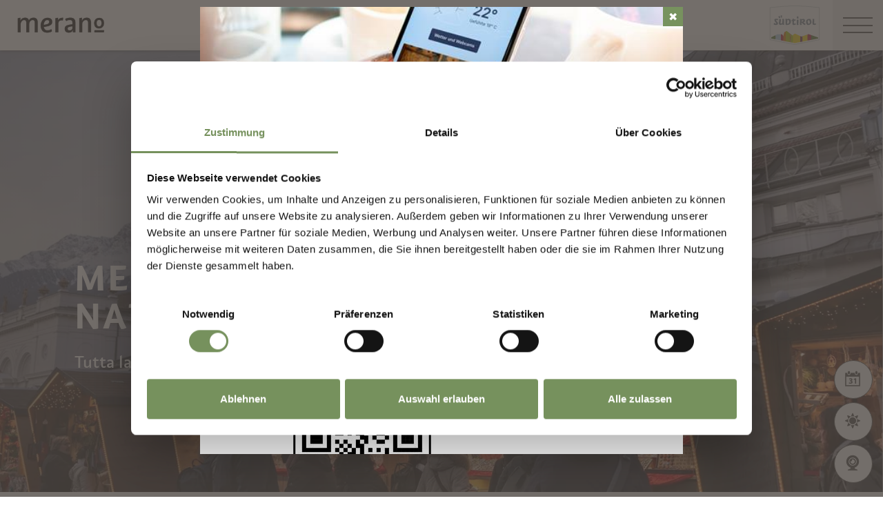

--- FILE ---
content_type: text/html; charset=utf-8
request_url: https://www.merano-suedtirol.it/it/merano/informazioni-servizi/eventi/mercatini-di-natale-merano.html
body_size: 48267
content:


<!DOCTYPE html>
<html lang="it" class="no-js">
<head id="Head1"><link rel="preconnect" href="https://www.googletagmanager.com"><link rel="dns-prefetch" href="https://www.googletagmanager.com"><link rel="preconnect" href="https://www.google-analytics.com"><link rel="dns-prefetch" href="https://www.google-analytics.com"><script>var dataLayer = window.dataLayer = window.dataLayer || [];</script><script type="text/javascript">(function(w,d,s,l,i){w[l]=w[l]||[];w[l].push({'gtm.start':new Date().getTime(),event:'gtm.js'});var f=d.getElementsByTagName(s)[0],j=d.createElement(s),dl=l!='dataLayer'?'&l='+l:'';j.async=true;j.src='https://www.googletagmanager.com/gtm.js?id=' + i + dl; f.parentNode.insertBefore(j, f);})(window,document,'script','dataLayer','GTM-PS7PLWT');</script><meta http-equiv="content-type" content="text/html; charset=utf-8" /><style type="text/css">.clearfix:before,.row:before,.clearfix:after,.row:after{content:" ";display:table}
.clearfix:after,.row:after{clear:both}.visible-print{display:none}/*! normalize.css v4.0.0 | MIT License | github.com/necolas/normalize.css */html{font-family:sans-serif;-ms-text-size-adjust:100%;-webkit-text-size-adjust:100%}
body{margin:0}article,aside,details,figcaption,figure,footer,header,main,menu,nav,section,summary{display:block}
audio,canvas,progress,video{display:inline-block}audio:not([controls]){display:none;height:0}
progress{vertical-align:baseline}template,[hidden]{display:none}a{background-color:transparent}
a:active,a:hover{outline-width:0}abbr[title]{border-bottom:0;text-decoration:underline;text-decoration:underline dotted}
b,strong{font-weight:inherit}b,strong{font-weight:bolder}dfn{font-style:italic}
mark{background-color:#ff0;color:#000}small{font-size:80%}sub,sup{font-size:75%;line-height:0;position:relative;vertical-align:baseline}
sub{bottom:-0.25em}sup{top:-0.5em}img{border-style:none}svg:not(:root){overflow:hidden}
code,kbd,pre,samp{font-family:monospace,monospace;font-size:1em}figure{margin:1em 40px}
hr{height:0;overflow:visible}button,input,select,textarea{font:inherit}optgroup{font-weight:bold}
button,input,select{overflow:visible}button,input,select,textarea{margin:0}
button,select{text-transform:none}button,[type=button],[type=reset],[type=submit]{cursor:pointer}
[disabled]{cursor:default}button,html [type=button],[type=reset],[type=submit]{-webkit-appearance:button}
button::-moz-focus-inner,input::-moz-focus-inner{border:0;padding:0}button:-moz-focusring,input:-moz-focusring{outline:1px dotted ButtonText}
fieldset{border:1px solid #c0c0c0;margin:0 2px;padding:.35em .625em .75em}
legend{color:inherit;display:table;max-width:100%;padding:0;white-space:normal}
textarea{overflow:auto}[type=checkbox],[type=radio]{padding:0}[type=number]::-webkit-inner-spin-button,[type=number]::-webkit-outer-spin-button{height:auto}
[type=search]{-webkit-appearance:textfield}[type=search]::-webkit-search-cancel-button,[type=search]::-webkit-search-decoration{-webkit-appearance:none}
@font-face{font-family:"KievitWebPro";src:url("/img/fonts/KievitWebPro.woff") format("woff");font-weight:400;font-style:normal;font-display:swap}
@font-face{font-family:"KievitWebPro";src:url("/img/fonts/KievitWebPro-Bold.woff") format("woff");font-weight:700;font-style:normal;font-display:swap}
@font-face{font-family:"KievitWebPro";src:url("/img/fonts/KievitWebPro-Ita.woff") format("woff");font-weight:400;font-style:italic;font-display:swap}
@font-face{font-family:"KievitWebPro";src:url("/img/fonts/KievitWebPro-Medi.woff") format("woff");font-weight:500;font-style:normal;font-display:swap}
@font-face{font-family:"KievitWebPro";src:url("/img/fonts/KievitWebPro-MediIta.woff") format("woff");font-weight:500;font-style:italic;font-display:swap}
@font-face{font-family:"SuedtirolNext";src:url("/img/fonts/SuedtirolNextTT.woff");src:url("/img/fonts/SuedtirolNextTT.woff2") format("woff2"),url("/img/fonts/SuedtirolNextTT.woff") format("woff"),url("/img/fonts/SuedtirolNextTT.svg") format("svg");font-weight:normal;font-style:normal;font-display:swap}
@font-face{font-family:"SuedtirolNext";src:url("/img/fonts/SuedtirolNextTT-Bold.woff");src:url("/img/fonts/SuedtirolNextTT-Bold.woff2") format("woff2"),url("/img/fonts/SuedtirolNextTT-Bold.woff") format("woff"),url("/img/fonts/SuedtirolNextTT-Bold.svg") format("svg");font-weight:bold;font-style:normal;font-display:swap}
html{-moz-box-sizing:border-box;-webkit-box-sizing:border-box;box-sizing:border-box;font-size:1em;font-size:1.375em;-webkit-tap-highlight-color:rgba(0,0,0,0)}
@media only screen and (max-width:667px){html{font-size:1.0625em}}*,*:before,*:after{-moz-box-sizing:inherit;-webkit-box-sizing:inherit;box-sizing:inherit}
body{font-family:"KievitWebPro","Helvetica Neue",Helvetica,Arial,sans-serif;line-height:1.563;color:#808080;background-color:#fff}
@media only screen and (max-width:667px){body{line-height:1.3529411765}}
p{margin:0 0 10px}input,button,select,textarea{font-family:inherit;font-size:inherit;line-height:inherit}
figure{margin:0}.fluid-image{max-width:100%;height:auto;display:block}#aspnetForm{position:relative;overflow:hidden}
.logo-meranerland{display:block;padding:.2727272727em 0 0 .9090909091em}
.svg-logo__text-1{fill:#77a2b5}.svg-logo__text-2{fill:#77915d}.svg-logo__text-3{fill:#7b7979}
.container{max-width:1064px;margin:0 auto;position:relative}@media only screen and (max-width:1124px){.container{margin-left:.9090909091em;margin-right:.9090909091em}
}.content.no-hero-image{margin-top:4.5454545455em}.anchor-offset{display:block;position:relative;top:-120px;visibility:hidden}
.placeholer-slide{text-align:center;background-color:#efefef;margin-bottom:.2272727273em;padding:4.5454545455em .9090909091em;overflow:hidden}
.button{display:inline-block;padding:0 1em;margin-bottom:0;font-size:.7272727273em;font-weight:normal;line-height:2.2;text-align:center;white-space:nowrap;vertical-align:middle;cursor:pointer;background-image:none;border:1px solid transparent;color:#808080;text-transform:uppercase;background-color:#fff;border-color:#878787;position:relative;text-decoration:none}
.button.disabled,.button[disabled]{pointer-events:none;cursor:not-allowed;filter:alpha(opacity=65);opacity:.65}
.button .icon{display:inline-block;font-size:1.375em;color:#fff}.button--primary{color:#fff;background-color:#77925e;border-color:#77925e}
.button--secondary{color:#fff;background-color:#b8c6a9;border-color:#b8c6a9}
.button--gray{color:#fff;background-color:#878787;border-color:#878787}.button--empty{color:#77925e;background-color:transparent;border-color:transparent}
.button--full{width:100%;padding-left:0;padding-right:0}.row__overflow{overflow:hidden}
[class*=col-]{width:100%;position:relative;min-height:1px;float:left}[class*=gutter-]>[class*=col-]{-moz-box-sizing:border-box;-webkit-box-sizing:border-box;box-sizing:border-box}
.col-1{width:8.3333333333%}.col-push-1{left:8.3333333333%}.col-pull-1{right:8.3333333333%}
.col-2{width:16.6666666667%}.col-push-2{left:16.6666666667%}.col-pull-2{right:16.6666666667%}
.col-3{width:25%}.col-push-3{left:25%}.col-pull-3{right:25%}.col-4{width:33.3333333333%}
.col-push-4{left:33.3333333333%}.col-pull-4{right:33.3333333333%}.col-5{width:41.6666666667%}
.col-push-5{left:41.6666666667%}.col-pull-5{right:41.6666666667%}.col-6{width:50%}
.col-push-6{left:50%}.col-pull-6{right:50%}.col-7{width:58.3333333333%}.col-push-7{left:58.3333333333%}
.col-pull-7{right:58.3333333333%}.col-8{width:66.6666666667%}.col-push-8{left:66.6666666667%}
.col-pull-8{right:66.6666666667%}.col-9{width:75%}.col-push-9{left:75%}.col-pull-9{right:75%}
.col-10{width:83.3333333333%}.col-push-10{left:83.3333333333%}.col-pull-10{right:83.3333333333%}
.col-11{width:91.6666666667%}.col-push-11{left:91.6666666667%}.col-pull-11{right:91.6666666667%}
.col-12{width:100%}.col-push-12{left:100%}.col-pull-12{right:100%}.gutter-10{margin-left:-10px;margin-right:-10px}
.gutter-10>[class*=col-]{padding-left:10px;padding-right:10px}.gutter-15{margin-left:-15px;margin-right:-15px}
.gutter-15>[class*=col-]{padding-left:15px;padding-right:15px}@media(max-width :1280px){.col-xlg-push-0{left:0}
.col-xlg-pull-0{right:0}.col-xlg-1{width:8.3333333333%}.col-xlg-push-1{left:8.3333333333%}
.col-xlg-pull-1{right:8.3333333333%}.col-xlg-2{width:16.6666666667%}.col-xlg-push-2{left:16.6666666667%}
.col-xlg-pull-2{right:16.6666666667%}.col-xlg-3{width:25%}.col-xlg-push-3{left:25%}
.col-xlg-pull-3{right:25%}.col-xlg-4{width:33.3333333333%}.col-xlg-push-4{left:33.3333333333%}
.col-xlg-pull-4{right:33.3333333333%}.col-xlg-5{width:41.6666666667%}.col-xlg-push-5{left:41.6666666667%}
.col-xlg-pull-5{right:41.6666666667%}.col-xlg-6{width:50%}.col-xlg-push-6{left:50%}
.col-xlg-pull-6{right:50%}.col-xlg-7{width:58.3333333333%}.col-xlg-push-7{left:58.3333333333%}
.col-xlg-pull-7{right:58.3333333333%}.col-xlg-8{width:66.6666666667%}.col-xlg-push-8{left:66.6666666667%}
.col-xlg-pull-8{right:66.6666666667%}.col-xlg-9{width:75%}.col-xlg-push-9{left:75%}
.col-xlg-pull-9{right:75%}.col-xlg-10{width:83.3333333333%}.col-xlg-push-10{left:83.3333333333%}
.col-xlg-pull-10{right:83.3333333333%}.col-xlg-11{width:91.6666666667%}.col-xlg-push-11{left:91.6666666667%}
.col-xlg-pull-11{right:91.6666666667%}.col-xlg-12{width:100%}.col-xlg-push-12{left:100%}
.col-xlg-pull-12{right:100%}.gutter-xlg-0{margin-left:0;margin-right:0}.gutter-xlg-0>[class*=col-]{padding-left:0;padding-right:0}
.gutter-xlg-10{margin-left:-10px;margin-right:-10px}.gutter-xlg-10>[class*=col-]{padding-left:10px;padding-right:10px}
.gutter-xlg-15{margin-left:-15px;margin-right:-15px}.gutter-xlg-15>[class*=col-]{padding-left:15px;padding-right:15px}
}@media(max-width :1024px){.col-lg-push-0{left:0}.col-lg-pull-0{right:0}
.col-lg-1{width:8.3333333333%}.col-lg-push-1{left:8.3333333333%}.col-lg-pull-1{right:8.3333333333%}
.col-lg-2{width:16.6666666667%}.col-lg-push-2{left:16.6666666667%}.col-lg-pull-2{right:16.6666666667%}
.col-lg-3{width:25%}.col-lg-push-3{left:25%}.col-lg-pull-3{right:25%}.col-lg-4{width:33.3333333333%}
.col-lg-push-4{left:33.3333333333%}.col-lg-pull-4{right:33.3333333333%}.col-lg-5{width:41.6666666667%}
.col-lg-push-5{left:41.6666666667%}.col-lg-pull-5{right:41.6666666667%}.col-lg-6{width:50%}
.col-lg-push-6{left:50%}.col-lg-pull-6{right:50%}.col-lg-7{width:58.3333333333%}
.col-lg-push-7{left:58.3333333333%}.col-lg-pull-7{right:58.3333333333%}.col-lg-8{width:66.6666666667%}
.col-lg-push-8{left:66.6666666667%}.col-lg-pull-8{right:66.6666666667%}.col-lg-9{width:75%}
.col-lg-push-9{left:75%}.col-lg-pull-9{right:75%}.col-lg-10{width:83.3333333333%}
.col-lg-push-10{left:83.3333333333%}.col-lg-pull-10{right:83.3333333333%}
.col-lg-11{width:91.6666666667%}.col-lg-push-11{left:91.6666666667%}.col-lg-pull-11{right:91.6666666667%}
.col-lg-12{width:100%}.col-lg-push-12{left:100%}.col-lg-pull-12{right:100%}
.gutter-lg-0{margin-left:0;margin-right:0}.gutter-lg-0>[class*=col-]{padding-left:0;padding-right:0}
.gutter-lg-10{margin-left:-10px;margin-right:-10px}.gutter-lg-10>[class*=col-]{padding-left:10px;padding-right:10px}
.gutter-lg-15{margin-left:-15px;margin-right:-15px}.gutter-lg-15>[class*=col-]{padding-left:15px;padding-right:15px}
}@media(max-width :768px){.col-md-push-0{left:0}.col-md-pull-0{right:0}.col-md-1{width:8.3333333333%}
.col-md-push-1{left:8.3333333333%}.col-md-pull-1{right:8.3333333333%}.col-md-2{width:16.6666666667%}
.col-md-push-2{left:16.6666666667%}.col-md-pull-2{right:16.6666666667%}.col-md-3{width:25%}
.col-md-push-3{left:25%}.col-md-pull-3{right:25%}.col-md-4{width:33.3333333333%}
.col-md-push-4{left:33.3333333333%}.col-md-pull-4{right:33.3333333333%}.col-md-5{width:41.6666666667%}
.col-md-push-5{left:41.6666666667%}.col-md-pull-5{right:41.6666666667%}.col-md-6{width:50%}
.col-md-push-6{left:50%}.col-md-pull-6{right:50%}.col-md-7{width:58.3333333333%}
.col-md-push-7{left:58.3333333333%}.col-md-pull-7{right:58.3333333333%}.col-md-8{width:66.6666666667%}
.col-md-push-8{left:66.6666666667%}.col-md-pull-8{right:66.6666666667%}.col-md-9{width:75%}
.col-md-push-9{left:75%}.col-md-pull-9{right:75%}.col-md-10{width:83.3333333333%}
.col-md-push-10{left:83.3333333333%}.col-md-pull-10{right:83.3333333333%}
.col-md-11{width:91.6666666667%}.col-md-push-11{left:91.6666666667%}.col-md-pull-11{right:91.6666666667%}
.col-md-12{width:100%}.col-md-push-12{left:100%}.col-md-pull-12{right:100%}
.gutter-md-0{margin-left:0;margin-right:0}.gutter-md-0>[class*=col-]{padding-left:0;padding-right:0}
.gutter-md-10{margin-left:-10px;margin-right:-10px}.gutter-md-10>[class*=col-]{padding-left:10px;padding-right:10px}
.gutter-md-15{margin-left:-15px;margin-right:-15px}.gutter-md-15>[class*=col-]{padding-left:15px;padding-right:15px}
}@media(max-width :667px){.col-sm-push-0{left:0}.col-sm-pull-0{right:0}.col-sm-1{width:8.3333333333%}
.col-sm-push-1{left:8.3333333333%}.col-sm-pull-1{right:8.3333333333%}.col-sm-2{width:16.6666666667%}
.col-sm-push-2{left:16.6666666667%}.col-sm-pull-2{right:16.6666666667%}.col-sm-3{width:25%}
.col-sm-push-3{left:25%}.col-sm-pull-3{right:25%}.col-sm-4{width:33.3333333333%}
.col-sm-push-4{left:33.3333333333%}.col-sm-pull-4{right:33.3333333333%}.col-sm-5{width:41.6666666667%}
.col-sm-push-5{left:41.6666666667%}.col-sm-pull-5{right:41.6666666667%}.col-sm-6{width:50%}
.col-sm-push-6{left:50%}.col-sm-pull-6{right:50%}.col-sm-7{width:58.3333333333%}
.col-sm-push-7{left:58.3333333333%}.col-sm-pull-7{right:58.3333333333%}.col-sm-8{width:66.6666666667%}
.col-sm-push-8{left:66.6666666667%}.col-sm-pull-8{right:66.6666666667%}.col-sm-9{width:75%}
.col-sm-push-9{left:75%}.col-sm-pull-9{right:75%}.col-sm-10{width:83.3333333333%}
.col-sm-push-10{left:83.3333333333%}.col-sm-pull-10{right:83.3333333333%}
.col-sm-11{width:91.6666666667%}.col-sm-push-11{left:91.6666666667%}.col-sm-pull-11{right:91.6666666667%}
.col-sm-12{width:100%}.col-sm-push-12{left:100%}.col-sm-pull-12{right:100%}
.gutter-sm-0{margin-left:0;margin-right:0}.gutter-sm-0>[class*=col-]{padding-left:0;padding-right:0}
.gutter-sm-10{margin-left:-10px;margin-right:-10px}.gutter-sm-10>[class*=col-]{padding-left:10px;padding-right:10px}
.gutter-sm-15{margin-left:-15px;margin-right:-15px}.gutter-sm-15>[class*=col-]{padding-left:15px;padding-right:15px}
}@media(max-width :414px){.col-xs-push-0{left:0}.col-xs-pull-0{right:0}.col-xs-1{width:8.3333333333%}
.col-xs-push-1{left:8.3333333333%}.col-xs-pull-1{right:8.3333333333%}.col-xs-2{width:16.6666666667%}
.col-xs-push-2{left:16.6666666667%}.col-xs-pull-2{right:16.6666666667%}.col-xs-3{width:25%}
.col-xs-push-3{left:25%}.col-xs-pull-3{right:25%}.col-xs-4{width:33.3333333333%}
.col-xs-push-4{left:33.3333333333%}.col-xs-pull-4{right:33.3333333333%}.col-xs-5{width:41.6666666667%}
.col-xs-push-5{left:41.6666666667%}.col-xs-pull-5{right:41.6666666667%}.col-xs-6{width:50%}
.col-xs-push-6{left:50%}.col-xs-pull-6{right:50%}.col-xs-7{width:58.3333333333%}
.col-xs-push-7{left:58.3333333333%}.col-xs-pull-7{right:58.3333333333%}.col-xs-8{width:66.6666666667%}
.col-xs-push-8{left:66.6666666667%}.col-xs-pull-8{right:66.6666666667%}.col-xs-9{width:75%}
.col-xs-push-9{left:75%}.col-xs-pull-9{right:75%}.col-xs-10{width:83.3333333333%}
.col-xs-push-10{left:83.3333333333%}.col-xs-pull-10{right:83.3333333333%}
.col-xs-11{width:91.6666666667%}.col-xs-push-11{left:91.6666666667%}.col-xs-pull-11{right:91.6666666667%}
.col-xs-12{width:100%}.col-xs-push-12{left:100%}.col-xs-pull-12{right:100%}
.gutter-xs-0{margin-left:0;margin-right:0}.gutter-xs-0>[class*=col-]{padding-left:0;padding-right:0}
.gutter-xs-10{margin-left:-10px;margin-right:-10px}.gutter-xs-10>[class*=col-]{padding-left:10px;padding-right:10px}
.gutter-xs-15{margin-left:-15px;margin-right:-15px}.gutter-xs-15>[class*=col-]{padding-left:15px;padding-right:15px}
}@media all and (max-width:1280px){.hidden-xlg{display:none!important}.visible-xlg{display:block!important}
}@media all and (max-width:1024px){.hidden-lg{display:none!important}.visible-lg{display:block!important}
}@media all and (max-width:768px){.hidden-md{display:none!important}.visible-md{display:block!important}
}@media all and (max-width:667px){.hidden-sm{display:none!important}.visible-sm{display:block!important}
}@media all and (max-width:414px){.hidden-xs{display:none!important}.visible-xs{display:block!important}
}a{color:#404040;text-decoration:underline}h1,h2,h3,h4,h5,h6,.h1,.h2,.h3,.h4,.h5,.h6,.title-big,.title-medium,.title-small{font-family:inherit;font-weight:500;line-height:1;color:inherit}
h1 small,h2 small,h3 small,h4 small,h5 small,h6 small,.h1 small,.h2 small,.h3 small,.h4 small,.h5 small,.h6 small,h1 .small,h2 .small,h3 .small,h4 .small,h5 .small,h6 .small,.h1 .small,.h2 .small,.h3 .small,.h4 .small,.h5 .small,.h6 .small,.title-big small,.title-medium small,.title-small small{font-weight:normal;line-height:1;color:rgb(153.5,153.5,153.5)}
h1,.h1,h2,.h2,h3,.h3,.title-big,.title-medium,.title-small{margin-top:20px;margin-bottom:10px}
h1 small,.h1 small,h2 small,.h2 small,h3 small,.h3 small,h1 .small,.h1 .small,h2 .small,.h2 .small,h3 .small,.h3 .small,.title-big small,.title-medium small,.title-small small{font-size:65%}
h4,.h4,h5,.h5,h6,.h6,.title-big,.title-medium,.title-small{margin-top:10px;margin-bottom:10px}
h4 small,.h4 small,h5 small,.h5 small,h6 small,.h6 small,h4 .small,.h4 .small,h5 .small,.h5 .small,h6 .small,.h6 .small,.title-big small,.title-medium small,.title-small small{font-size:75%}
h1,.h1{font-family:"SuedtirolNext","KievitWebPro","Helvetica Neue",Helvetica,Arial,sans-serif;font-size:2.5em;font-weight:bold;line-height:1;text-transform:uppercase;color:#000;letter-spacing:.05em;margin-top:.1818181818em;margin-bottom:.1818181818em}
@media(max-width:667px){h1,.h1{font-size:1.5882352941em}}h2,.h2,.title-italic{font-family:"SuedtirolNext","KievitWebPro","Helvetica Neue",Helvetica,Arial,sans-serif;font-size:1.4545454545em;color:#000;font-weight:400}
@media(max-width:667px){h2,.h2,.title-italic{font-size:1.1764705882em;line-height:1.15}
}.title-big{font-family:"SuedtirolNext","KievitWebPro","Helvetica Neue",Helvetica,Arial,sans-serif;font-size:2.2727272727em;font-weight:bold;line-height:1;letter-spacing:.05em;color:#000;text-transform:uppercase}
h3,.h3{font-family:"SuedtirolNext","KievitWebPro","Helvetica Neue",Helvetica,Arial,sans-serif;font-size:1.1818181818em;font-weight:400;line-height:1.1}
.title-medium{font-family:"SuedtirolNext","KievitWebPro","Helvetica Neue",Helvetica,Arial,sans-serif;font-size:1.1818181818em;color:#000;font-weight:700;text-transform:uppercase}
h4,.h4,.title-small{font-size:.8181818182em;font-weight:700}h5,.h5{font-size:.7272727273em}
h6,.h6{font-size:.5454545455em}small,.small{font-size:85%}.text-medium{font-size:.8181818182em}
.text-small{font-size:.7272727273em}.text-tiny{font-size:.5454545455em}.link-more{display:inline-block;text-transform:uppercase;font-size:.7272727273em;font-weight:700;color:#404040;line-height:1.5625;padding-left:2.5em;position:relative;text-decoration:none}
.link-more .icon{position:absolute;font-size:1.5625em;top:0;bottom:0;left:0;display:block}
.link-more .icon::before{display:block}.link-more:hover,.link-more:focus,.link-more:active{text-decoration:none;color:#77925e}
.link-more:hover .icon,.link-more:focus .icon,.link-more:active .icon{fill:#77925e}
.text-color{color:#77925e}.text-color-title{color:#000}.nav-main{position:fixed;top:0;left:0;right:0;pointer-events:none;z-index:1050;height:3.3181818182em}
.nav-main a{text-decoration:none}.nav-main__content{background-color:#fff;box-shadow:#404040 0 0 5px;height:3.3181818182em;float:left;pointer-events:auto}
@media(max-width:1280px){.nav-main__content{float:none}}.nav-main .logo-main-region{width:12.2727272727em;height:73px;text-align:center;background-color:#fff;float:left}
@media(max-width:667px){.nav-main .logo-main-region{height:56px}}@media(max-width:410px){.nav-main .logo-main-region{position:absolute;top:0;left:0;width:9.5454545455em;top:50%;-webkit-transform:translateY(-50%);-moz-transform:translateY(-50%);-ms-transform:translateY(-50%);-o-transform:translateY(-50%);transform:translateY(-50%)}
}.nav-main .logo-main-region__image{display:block;max-width:100%;height:auto}
.nav-main .logo-main-region__image--svg{height:100%;width:100%}.nav-main .logo-suedtirol{float:right;text-align:center;background-color:#fff;width:5em;height:3.3181818182em;padding:.3636363636em .3636363636em}
.nav-main .logo-suedtirol svg,.nav-main .logo-suedtirol img{display:block;width:100%;height:100%}
.nav-main__dropdown{list-style:none;padding:0;margin:0 200px 0 270px;white-space:nowrap}
@media(max-width:1280px){.nav-main__dropdown{position:absolute;top:3.3181818182em;right:0;margin:0;background-color:#fff;width:33.4%;height:100vh;padding-bottom:3.3181818182em;white-space:normal;-webkit-transform:translateX(100%);-moz-transform:translateX(100%);-ms-transform:translateX(100%);-o-transform:translateX(100%);transform:translateX(100%);-webkit-transition:-webkit-transform ease-in-out .3s;-moz-transition:-moz-transform ease-in-out .3s;transition:transform ease-in-out .3s;display:block}
}@media(max-width:1024px){.nav-main__dropdown{width:50%}}@media(max-width:550px){.nav-main__dropdown{width:100%}
}.nav-main__level-0{display:inline-block}@media(max-width:1280px){.nav-main__level-0{display:block}
}.nav-main .icon-mobile{display:none}@media(max-width:1280px){.nav-main .icon-mobile{display:block;position:absolute;top:0;bottom:0;right:0;background-color:#77925e;text-align:center;font-size:.7272727273em;padding:1.0625em 1.25em 1.0625em 1.875em;color:#fff;line-height:2;font-weight:normal;letter-spacing:0;width:95px}
.nav-main .icon-mobile__icon{display:block;font-size:1.25em;width:1.875em;position:absolute;top:50%;-webkit-transform:translateY(-50%);-moz-transform:translateY(-50%);-ms-transform:translateY(-50%);-o-transform:translateY(-50%);transform:translateY(-50%);left:0}
}.nav-main__menu-0{display:block;padding:1.5625em 1.25em;font-size:.7272727273em;text-transform:uppercase;font-weight:700;letter-spacing:.05em;line-height:1.4375;position:relative;text-decoration:none}
@media(max-width:1510px){.nav-main__menu-0{padding:1.5625em 1.25em 1.5625em .625em}
}@media(max-width:1460px){.nav-main__menu-0{padding:1.5625em .9375em 1.5625em .3125em;letter-spacing:0}
}@media(max-width:1345px){.nav-main__menu-0{font-size:.6363636364em;padding:1.7857142857em 1.0714285714em 1.7857142857em .3571428571em;letter-spacing:0}
}@media(max-width:1280px){.nav-main__menu-0{font-size:.9090909091em;padding:.75em 95px .75em 1em;background-color:#efefef;margin-bottom:2px;overflow:hidden;letter-spacing:.05em}
}.nav-main__menu-0 .icon{display:block;font-size:.625em;position:absolute;right:0;top:50%;fill:#878787;stroke:#878787;stroke-width:1;-webkit-transform:translateY(-50%);-moz-transform:translateY(-50%);-ms-transform:translateY(-50%);-o-transform:translateY(-50%);transform:translateY(-50%)}
@media(max-width:1280px){.nav-main__menu-0 .icon{display:none;width:5em;height:1.25em;-webkit-transform:translateY(-50%) rotate(-90deg);-moz-transform:translateY(-50%) rotate(-90deg);-ms-transform:translateY(-50%) rotate(-90deg);-o-transform:translateY(-50%) rotate(-90deg);transform:translateY(-50%) rotate(-90deg)}
}.nav-main__flyout-0{display:none}.button-mobile{display:none;width:3.3181818182em;height:3.3181818182em;background:#efefef;text-align:center;line-height:3.3181818182;float:right;position:relative;cursor:pointer;-webkit-transition:background-color ease-in-out .3s;-moz-transition:background-color ease-in-out .3s;transition:background-color ease-in-out .3s}
.button-mobile__middle{display:block;position:absolute;top:50%;left:.6818181818em;right:.6818181818em;-webkit-transform:translateY(-50%);-moz-transform:translateY(-50%);-ms-transform:translateY(-50%);-o-transform:translateY(-50%);transform:translateY(-50%);height:2px;background-color:#404040;-webkit-transition:opacity ease-in-out .3s;-moz-transition:opacity ease-in-out .3s;transition:opacity ease-in-out .3s}
.button-mobile::before{content:"";top:1.1363636364em;left:.6818181818em;right:.6818181818em;position:absolute;height:2px;background-color:#404040;-webkit-transition:all ease-in-out .3s;-moz-transition:all ease-in-out .3s;transition:all ease-in-out .3s}
.button-mobile::after{content:"";bottom:1.1363636364em;left:.6818181818em;right:.6818181818em;position:absolute;height:2px;background-color:#404040;-webkit-transition:all ease-in-out .3s;-moz-transition:all ease-in-out .3s;transition:all ease-in-out .3s}
.button-mobile__icon{display:block;position:absolute;top:50%;left:.6818181818em;right:.6818181818em;-webkit-transform:translateY(-50%);-moz-transform:translateY(-50%);-ms-transform:translateY(-50%);-o-transform:translateY(-50%);transform:translateY(-50%)}
.button-mobile__bar{display:block;height:2px;background-color:#404040;margin:7px 0}
.button-mobile .icon{display:block;width:100%;height:100%;fill:#000}@media all and (max-width:1280px){.button-mobile{display:block}
}.menu-mobile__back{display:none}.menu-mobile__menu-top{display:none}.menu-mobile__sidebar{display:none}
.menu-mobile__language{display:none}.menu-mobile__search{display:none}.nav-search-box{float:right;width:3.3181818182em;height:3.3181818182em}
@media(max-width:340px){.nav-search-box{width:2.7272727273em}}.nav-search-box .button-search{width:100%;height:3.3181818182em;overflow:hidden;cursor:pointer;position:relative;display:block}
@media(max-width:1280px){.nav-search-box .button-search{display:none}}.nav-search-box .button-search .icon{display:block;font-size:.8181818182em;color:#fff;position:absolute;bottom:.4545454545em;right:.4545454545em;z-index:2}
.nav-search-box .button-search::before{content:"";display:block;position:absolute;top:0;left:0;width:100%;height:100%;background-color:#808080;-webkit-transform:skewX(-45deg) translate(65%,15%);-moz-transform:skewX(-45deg) translate(65%,15%);-ms-transform:skewX(-45deg) translate(65%,15%);-o-transform:skewX(-45deg) translate(65%,15%);transform:skewX(-45deg) translate(65%,15%)}
.nav-search-box__container{display:none;position:absolute}.nav-main-region{background-color:#fff;box-shadow:#404040 0 0 5px;height:113px;-webkit-transform:translateY(0%);-moz-transform:translateY(0%);-ms-transform:translateY(0%);-o-transform:translateY(0%);transform:translateY(0%);right:0;pointer-events:auto}
@media(max-width:1280px){.nav-main-region{height:3.3181818182em}}.nav-main-region__spacer{height:113px}
@media(max-width:1280px){.nav-main-region__spacer{height:3.3181818182em}
}.nav-main-region .logo-region{width:12.2727272727em;text-align:center;background-color:#fff;float:left;height:5.1363636364em;padding:.3636363636em .9090909091em}
@media(max-width:1280px){.nav-main-region .logo-region{height:3.3181818182em}
}@media(max-width:414px){.nav-main-region .logo-region{width:6.1764705882em}
}.nav-main-region .logo-region__image{display:block;object-fit:contain;max-width:100%;max-height:100%;width:auto}
.dorf-tirol .nav-main-region .logo-region__image,.familienurlaubdorftirolherbst .nav-main-region .logo-region__image,.lp-dorftirol-herbst .nav-main-region .logo-region__image,.herbsturlaubdorftirol .nav-main-region .logo-region__image,.dorftirol-urlaubinsuedtirol .nav-main-region .logo-region__image,.sanfteswanderndorftirol .nav-main-region .logo-region__image,.lp-dorftirol .nav-main-region .logo-region__image,.familienurlaubdorftirol .nav-main-region .logo-region__image,.winterurlaubdorftirol .nav-main-region .logo-region__image,.vacanzeatirolo .nav-main-region .logo-region__image{transform:translateX(-0.9090909091em);max-width:163px}
.nav-main-region__menu-top{height:1.8181818182em;background-color:#878787;padding-left:12.9545454545em;position:relative;z-index:-1}
.mgm .nav-main-region__menu-top{background-color:#bb1a3b}.nav-main-region__menu-top .menu-top__menu-item{display:inline-block;font-size:.5454545455em;font-weight:700;text-transform:uppercase;line-height:1.5;padding:.9166666667em 1.25em;color:#efefef}
@media(max-width:1280px){.nav-main-region__menu-top{display:none}}.nav-main-region__menu-top .languages{position:absolute;right:30px;-webkit-transform:translateY(-50%);-moz-transform:translateY(-50%);-ms-transform:translateY(-50%);-o-transform:translateY(-50%);transform:translateY(-50%);top:50%}
.nav-main-region__menu-top .languages .link{color:#fff}.nav-main-region__menu-top .languages .separator{color:#fff}
.nav-main-region__dropdown{list-style:none;padding:0;margin:0 200px 0 270px;white-space:nowrap}
@media(max-width:1280px){.nav-main-region__dropdown{top:5.1363636364em}}
.nav-main-region__flyout-0{display:none}@media(max-width:1280px){.nav-main-region .nav-main__dropdown{top:3.3181818182em;padding-bottom:3.3181818182em}
}.nav-main-region .nav-search-box__container{top:5.1363636364em}@media(max-width:1280px){.nav-main-region .nav-search-box__container{top:3.3181818182em}
}@media(max-width:850px){.nav-main-microsite .logo-suedtirol{display:block}
}@media(max-width:435px){.nav-main-microsite .logo-suedtirol{display:none}
}.nav-main-microsite__level-0{position:relative}.nav-main-microsite__flyout-0{display:none}
.nav-main-microsite .menu-mobile__language .logo-suedtirol{display:none}
@media(max-width:435px){.nav-main-microsite .menu-mobile__language .logo-suedtirol{display:block}
}.languages{font-weight:700;font-size:12px;text-transform:uppercase}.languages .container{display:flex;justify-content:space-between;align-items:center;flex-wrap:wrap}
.languages .separator{margin:0 .4166666667em}.languages .link{text-decoration:none}
.languages .link:hover,.languages .linkfocus,.languages .link:active,.languages .link.active{color:#77925e;text-decoration:none}
.languages .link.active{color:#fff;text-decoration:underline}.base-slide{margin-bottom:4.5454545455em}
.base-slide__block{margin-top:2.2727272727em}.divider{margin-top:1.3636363636em}
.divider .container{padding-top:1.3636363636em}.divider .container::before{content:"";display:block;position:absolute;top:0;left:0;height:.2727272727em;width:2.5909090909em;background-color:#000}
.background{background-color:#efefef;padding:1.8181818182em 0;position:relative}
.background:after{background:inherit;bottom:0;content:"";display:block;height:50%;left:0;position:absolute;right:0;-webkit-transform:skewY(-1.5deg);-moz-transform:skewY(-1.5deg);-ms-transform:skewY(-1.5deg);-o-transform:skewY(-1.5deg);transform:skewY(-1.5deg);-webkit-transform-origin:100%;-moz-transform-origin:100%;-ms-transform-origin:100%;-o-transform-origin:100%;transform-origin:100%;z-index:-1}
.hgroup{margin-bottom:.9090909091em}.ajax-container{position:relative}.ajax-loading{display:none}
.ajax-container{position:relative}.ajax-loading{display:none}.page-sidebar{position:fixed;right:.6818181818em;bottom:.6818181818em;z-index:999}
@media(max-width:667px){.page-sidebar{right:0;left:0;bottom:0;padding:.4545454545em 1.3636363636em;display:flex;justify-content:space-evenly}
.page-sidebar:before{background:inherit;top:-25%;content:"";display:block;height:150%;left:-2px;position:absolute;right:-2px;transform:skewY(-1.25deg);transform-origin:100%;z-index:-1;background-color:#efefef;border:solid 2px #fff}
}.page-sidebar-item{position:relative;height:2.5454545455em;display:block;margin-bottom:.2272727273em;text-decoration:none}
@media(max-width:1238px){.page-sidebar-item{font-size:.7272727273em}}.page-sidebar-item__icon{display:block;width:2.5454545455em;height:2.5454545455em;padding:.6818181818em;border:solid 1px #404040;border-radius:50%;background-color:#fff;position:absolute;top:0;right:0;z-index:2}
.page-sidebar-item__icon svg{display:block;width:100%;height:100%;fill:#404040}
.page-sidebar-item__icon .icon{display:block;color:#404040;font-size:1em}
@media(max-width:667px){.page-sidebar-item__icon .icon{font-size:30px}}.page-sidebar-item__icon .icon::before{display:block}
@media(max-width:667px){.page-sidebar-item__icon{border:0;background-color:transparent;padding:.1363636364em;position:static}
}.page-sidebar-item__text{font-size:.7272727273em;line-height:1;display:block;background-color:#404040;color:#fff;text-transform:uppercase;font-weight:700;text-decoration:none;position:absolute;top:50%;-webkit-transform:translateY(-50%);-moz-transform:translateY(-50%);-ms-transform:translateY(-50%);-o-transform:translateY(-50%);transform:translateY(-50%);right:1.75em;z-index:1;max-width:10px;overflow:hidden;-webkit-transition:max-width ease-in-out .6s;-moz-transition:max-width ease-in-out .6s;transition:max-width ease-in-out .6s}
@media(max-width:667px){.page-sidebar-item__text{max-width:none;font-size:1.25em;background-color:transparent;color:#404040;left:0;display:none}
}.page-sidebar-item__text-content{white-space:nowrap;display:block;padding:.5em 3.75em .5em 1.25em}
.page-sidebar-item:hover .page-sidebar-item__text{max-width:300px}.page-sidebar{position:fixed;right:.6818181818em;bottom:.6818181818em;z-index:999}
@media(max-width:667px){.page-sidebar{right:0;left:0;bottom:0;padding:.4545454545em 1.3636363636em;display:flex;justify-content:space-evenly}
.page-sidebar:before{background:inherit;top:-25%;content:"";display:block;height:150%;left:-2px;position:absolute;right:-2px;transform:skewY(-1.25deg);transform-origin:100%;z-index:-1;background-color:#efefef;border:solid 2px #fff}
}.page-sidebar-item{position:relative;height:2.5454545455em;display:block;margin-bottom:.2272727273em;text-decoration:none}
@media(max-width:1238px){.page-sidebar-item{font-size:.7272727273em}}.page-sidebar-item__icon{display:block;width:2.5454545455em;height:2.5454545455em;padding:.6818181818em;border:solid 1px #404040;border-radius:50%;background-color:#fff;position:absolute;top:0;right:0;z-index:2}
.page-sidebar-item__icon svg{display:block;width:100%;height:100%;fill:#404040}
.page-sidebar-item__icon .icon{display:block;color:#404040;font-size:1em}
@media(max-width:667px){.page-sidebar-item__icon .icon{font-size:30px}}.page-sidebar-item__icon .icon::before{display:block}
@media(max-width:667px){.page-sidebar-item__icon{border:0;background-color:transparent;padding:.1363636364em;position:static}
}.page-sidebar-item__text{font-size:.7272727273em;line-height:1;display:block;background-color:#404040;color:#fff;text-transform:uppercase;font-weight:700;text-decoration:none;position:absolute;top:50%;-webkit-transform:translateY(-50%);-moz-transform:translateY(-50%);-ms-transform:translateY(-50%);-o-transform:translateY(-50%);transform:translateY(-50%);right:1.75em;z-index:1;max-width:10px;overflow:hidden;-webkit-transition:max-width ease-in-out .6s;-moz-transition:max-width ease-in-out .6s;transition:max-width ease-in-out .6s}
@media(max-width:667px){.page-sidebar-item__text{max-width:none;font-size:1.25em;background-color:transparent;color:#404040;left:0;display:none}
}.page-sidebar-item__text-content{white-space:nowrap;display:block;padding:.5em 3.75em .5em 1.25em}
.page-sidebar-item:hover .page-sidebar-item__text{max-width:300px}.news{position:relative;overflow:hidden;width:100%;background:#efefef;padding:5px 0}
.news__slider{display:inline-block;white-space:nowrap;padding-left:100%;-webkit-animation-iteration-count:infinite;-moz-animation-iteration-count:infinite;animation-iteration-count:infinite;-webkit-animation-timing-function:linear;-moz-animation-timing-function:linear;animation-timing-function:linear;-webkit-animation-name:ticker;-moz-animation-name:ticker;animation-name:ticker;-webkit-animation-duration:30s;-moz-animation-duration:30s;animation-duration:30s}
.news-item{display:inline-block;position:relative;font-size:22px;padding:0 12px}
.news-item__link{text-decoration:none}.news-item__link:hover,.news-item__link:focus,.news-item__link:active{text-decoration:none}
.news-item__icon{font-size:0;display:inline-block;position:relative;top:3px;margin-right:5px}
.news-item .inner{display:inline-block;vertical-align:middle;color:#404040}
.news-item .inner *{display:inline-block;vertical-align:middle}.news-item__date{font-weight:bold;font-size:20px;margin-right:5px;font-size:20px}
@media only screen and (max-width:667px){.news-item__date{font-size:15px}
}.news-item__content{font-size:22px}@media only screen and (max-width:667px){.news-item__content{font-size:17px}
}.news-item__text-more{font-weight:bold}@-webkit-keyframes ticker{0%{-webkit-transform:translate3d(0,0,0);-moz-transform:translate3d(0,0,0);-ms-transform:translate3d(0,0,0);-o-transform:translate3d(0,0,0);transform:translate3d(0,0,0);visibility:visible}
100%{-webkit-transform:translate3d(-100%,0,0);-moz-transform:translate3d(-100%,0,0);-ms-transform:translate3d(-100%,0,0);-o-transform:translate3d(-100%,0,0);transform:translate3d(-100%,0,0)}
}@keyframes ticker{0%{-webkit-transform:translate3d(0,0,0);-moz-transform:translate3d(0,0,0);-ms-transform:translate3d(0,0,0);-o-transform:translate3d(0,0,0);transform:translate3d(0,0,0);visibility:visible}
100%{-webkit-transform:translate3d(-100%,0,0);-moz-transform:translate3d(-100%,0,0);-ms-transform:translate3d(-100%,0,0);-o-transform:translate3d(-100%,0,0);transform:translate3d(-100%,0,0)}
}.hero-images-slider{white-space:nowrap;overflow:hidden;position:relative;font-size:0}
.hero-images-slider .hero-image{display:inline-block;white-space:normal;font-size:22px}
@media only screen and (max-width:667px){.hero-images-slider .hero-image{font-size:17px}
}.hero-images-slider .flickity-prev-next-button{width:60px;height:60px}.hero-images-slider .flickity-button{background:transparent}
.hero-images-slider .flickity-button-icon{fill:#fff}.hero-images-slide .badge{position:absolute;bottom:2.8636363636em;right:2.2727272727em;width:9.9090909091em;height:9.9090909091em;border-radius:50%;background-color:#77925e;display:flex;align-items:center;justify-content:center;padding:1.5909090909em;text-align:center;color:#fff;letter-spacing:.1em;text-transform:uppercase;line-height:1.25;z-index:10;text-decoration:none}
.hero-images-slide .badge__content{flex-basis:100%}.hero-images-slide .badge__text{font-size:.9090909091em;font-weight:700;display:block}
.hero-images-slide .badge__link{display:block;font-size:.6363636364em;color:#fff;padding-top:10px;margin:.9090909091em 0 0 0;border-top:dotted 2px #fff;font-weight:400}
@media only screen and (max-width:768px){.hero-images-slide .badge{bottom:.9090909091em;font-size:.8181818182em;right:3.9444444444em}
}@media only screen and (max-width:560px){.hero-images-slide .badge{right:auto;left:0}
}.hero-images-slide .badge__merano{font-family:"SuedtirolNext","KievitWebPro","Helvetica Neue",Helvetica,Arial,sans-serif;color:#000;text-transform:none;letter-spacing:0}
.hero-images-slide .badge__merano .badge__text{font-weight:normal}.hero-images-slide .badge__merano .badge__link{border-top:0;color:#000}
.hero-images-slide .badge__merano-logo{display:block;width:100%;height:auto;margin:.4545454545em 0}
.hero-image{position:relative;width:100vw}.hero-image__logo{position:absolute;top:0;left:0;z-index:5}
.hero-image__logo .svg-logo__text-1{fill:#fff}.hero-image__logo .svg-logo__text-2{fill:#fff}
.hero-image__logo .svg-logo__text-3{fill:#fff}.hero-image__image-container{position:relative}
@media only screen and (max-width:560px){.hero-image__image-container{order:-1}
.hero-image__image-container::before{content:"";position:absolute;top:0;left:0;right:0;bottom:0;z-index:4;background-color:rgba(0,0,0,0.3);background-image:-moz-linear-gradient(left,rgba(0,0,0,0.3) 0,rgba(0,0,0,0) 80%);background-image:-webkit-gradient(linear,left top,right top,color-stop(0%,rgba(0,0,0,0.3)),color-stop(80%,rgba(0,0,0,0)));background-image:-webkit-linear-gradient(left,rgba(0,0,0,0.3) 0,rgba(0,0,0,0) 80%);background-image:-o-linear-gradient(left,rgba(0,0,0,0.3) 0,rgba(0,0,0,0) 80%);background:-ms-linear-gradient(left,rgba(0,0,0,0.3) 0,rgba(0,0,0,0) 80%);background:linear-gradient(to right,rgba(0,0,0,0.3) 0,rgba(0,0,0,0) 80%);filter:progid:DXImageTransform.Microsoft.gradient(startColorstr="$from",endColorstr="$to",GradientType=1)}
}.hero-image.with-content::before{content:"";position:absolute;top:0;left:0;right:0;bottom:0;z-index:4;background-color:rgba(0,0,0,0.3);background-image:-moz-linear-gradient(left,rgba(0,0,0,0.3) 0,rgba(0,0,0,0) 80%);background-image:-webkit-gradient(linear,left top,right top,color-stop(0%,rgba(0,0,0,0.3)),color-stop(80%,rgba(0,0,0,0)));background-image:-webkit-linear-gradient(left,rgba(0,0,0,0.3) 0,rgba(0,0,0,0) 80%);background-image:-o-linear-gradient(left,rgba(0,0,0,0.3) 0,rgba(0,0,0,0) 80%);background:-ms-linear-gradient(left,rgba(0,0,0,0.3) 0,rgba(0,0,0,0) 80%);background:linear-gradient(to right,rgba(0,0,0,0.3) 0,rgba(0,0,0,0) 80%);filter:progid:DXImageTransform.Microsoft.gradient(startColorstr="$from",endColorstr="$to",GradientType=1)}
@media only screen and (max-width:560px){.hero-image.with-content::before{content:none}
}.hero-image__image{display:block;width:100%;height:auto}.hero-image__video video{display:block}
@media only screen and (min-width:768px){.hero-image__video{position:absolute;top:0;bottom:0;width:100%;height:100%;overflow:hidden}
.hero-image__video video{display:block;min-width:100%;min-height:100%;width:auto;height:auto;position:absolute;top:50%;left:50%;transform:translate(-50%,-50%)}
}.hero-image__content{position:absolute;top:60%;left:50px;right:50px;-webkit-transform:translateY(-50%);-moz-transform:translateY(-50%);-ms-transform:translateY(-50%);-o-transform:translateY(-50%);transform:translateY(-50%);z-index:5}
@media(max-width:560px){.hero-image__content{display:none;order:1;-webkit-transform:translateY(0);-moz-transform:translateY(0);-ms-transform:translateY(0);-o-transform:translateY(0);transform:translateY(0);top:0;position:relative;padding-top:.9090909091em;padding-bottom:.9090909091em}
}.hero-image .container{position:relative}.hero-image__content-size{padding:0 13.1818181818em 0 0;max-width:38.6363636364em}
@media only screen and (max-width:1200px){.hero-image__content-size{padding:0 4.5454545455em}
}@media only screen and (max-width:560px){.hero-image__content-size{padding-left:0;padding-right:0}
}.hero-image__title{color:#fff;margin-bottom:.4545454545em}@media only screen and (max-width:560px){.hero-image__title{color:#000}
}.hero-image__subtitle{color:#fff}@media only screen and (max-width:560px){.hero-image__subtitle{color:#000}
}.hero-image__link-more{color:#fff;text-decoration:underline;white-space:nowrap}
@media only screen and (max-width:560px){.hero-image__link-more{color:#000}
}@media only screen and (max-width:560px){.tns-horizontal.tns-subpixel>.tns-item.hero-image-module{display:inline-flex;flex-direction:column}
}@media only screen and (max-width:560px){.hero-images .hero-image-module{display:inline-flex;flex-direction:column}
}@media only screen and (max-width:768px){.hero-image-module .hero-image__content-size{padding-right:11.3636363636em}
}@media only screen and (max-width:560px){.hero-image-module .hero-image__content-size{padding-left:0;padding-right:0}
}@media only screen and (max-width:560px){.hero-image-module .hero-image__content{display:block;position:static}
}.gigapixel__iframe{border:0;display:block;width:100%;height:100%}@media only screen and (max-width:768px){.gigapixel__iframe{min-height:400px}
}.ln-widget-container{display:-webkit-box;display:-moz-box;display:box;display:-webkit-flex;display:-moz-flex;display:-ms-flexbox;display:flex;position:absolute;bottom:.7272727273em;left:8.1818181818em}
@media only screen and (max-width:1280px){.ln-widget-container{left:4.5454545455em}
}@media only screen and (max-width:1024px){.ln-widget-container{left:2.2727272727em}
}@media only screen and (max-width:768px){.ln-widget-container{-webkit-box-orient:vertical;-moz-box-orient:vertical;box-orient:vertical;-webkit-box-direction:normal;-moz-box-direction:normal;box-direction:normal;-webkit-flex-direction:column;-moz-flex-direction:column;flex-direction:column;-ms-flex-direction:column;left:3.6363636364em}
}@media only screen and (max-width:560px){.ln-widget-container{left:inherit;right:15px}
}.ln-widget-container .ln-widget{margin-right:20px;border-width:4px!important}
@media only screen and (max-width:768px){.ln-widget-container .ln-widget{margin-top:20px;margin-right:0}
}@media only screen and (max-width:414px){.ln-widget-container .ln-widget{height:150px;width:150px;margin-top:15px}
}.hero-images-slide{position:relative;overflow:hidden}.hero-images-slide .tns-controls:focus{outline:0}
.hero-images-slide .tns-outer{position:relative}.hero-images-slide .tns-controls{position:absolute;top:50%;-webkit-transform:translateY(-50%);-moz-transform:translateY(-50%);-ms-transform:translateY(-50%);-o-transform:translateY(-50%);transform:translateY(-50%);left:0;right:0;z-index:100}
@media(max-width:560px){.hero-images-slide .tns-controls{top:70px;-webkit-transform:translateY(0);-moz-transform:translateY(0);-ms-transform:translateY(0);-o-transform:translateY(0);transform:translateY(0)}
}.hero-images-slide .tns-controls [aria-controls]{background:transparent;border:0;width:3.6363636364em;height:3.6363636364em}
.hero-images-slide .tns-controls [aria-controls] .icon{display:block;font-size:3.6363636364em;color:#fff}
.hero-images-slide .tns-controls [aria-controls][data-controls=prev]{float:left}
.hero-images-slide .tns-controls [aria-controls][data-controls=next]{float:right}
.hero-images-slide .tns-controls [aria-controls]:focus{outline:0}@media only screen and (min-width:561px){.hero-images-slide__with-zoom .hero-image{-webkit-transition:-webkit-transform 1.55s ease 0s;-moz-transition:-moz-transform 1.55s ease 0s;transition:transform 1.55s ease 0s;-webkit-transform:scale(1);-moz-transform:scale(1);-ms-transform:scale(1);-o-transform:scale(1);transform:scale(1)}
}@media only screen and (min-width:561px){.hero-images-slide__with-zoom .hero-image.zoom{-webkit-transition:-webkit-transform 2.55s ease 0s;-moz-transition:-moz-transform 2.55s ease 0s;transition:transform 2.55s ease 0s;-webkit-transform:scale(1.15);-moz-transform:scale(1.15);-ms-transform:scale(1.15);-o-transform:scale(1.15);transform:scale(1.15)}
}.hero-images-slide .youtube-iframe-wrapper{width:100%;position:absolute;left:0;top:0;height:100%;pointer-events:none;opacity:0;-webkit-transition:all .3s ease-in;-moz-transition:all .3s ease-in;transition:all .3s ease-in}
@media(max-width:560px){.hero-images-slide .youtube-iframe-wrapper{height:100vw;overflow:hidden}
}.hero-images-slide .youtube-iframe-wrapper.js-show{opacity:1}.hero-images-slide .youtube-iframe{position:absolute;pointer-events:none;left:0;margin-top:-60px;top:0;right:0;bottom:0}
.hero-images-slide .youtube-iframe__spacer{padding-bottom:56.25%}.content-text-slide{margin-top:1.8181818182em;overflow:hidden}
.content-text-slide .container{position:relative;display:-webkit-box;display:-moz-box;display:box;display:-webkit-flex;display:-moz-flex;display:-ms-flexbox;display:flex;-webkit-box-align:start;-moz-box-align:start;box-align:start;-webkit-align-items:flex-start;-moz-align-items:flex-start;-ms-align-items:flex-start;-o-align-items:flex-start;align-items:flex-start;-ms-flex-align:start}
@media(max-width:1064px){.content-text-slide .container{-webkit-box-lines:multiple;-moz-box-lines:multiple;box-lines:multiple;-webkit-flex-wrap:wrap;-moz-flex-wrap:wrap;-ms-flex-wrap:wrap;flex-wrap:wrap}
}.content-text-slide img{max-width:100%;height:auto!important}.content-text-slide__content{flex-basis:100%;max-width:100%}
.content-text-item{position:relative}.content-text-item__author{margin-top:2.2727272727em}
.content-text-item.read-more{max-height:10.9090909091em;overflow:hidden;padding-bottom:2.9090909091em;-webkit-transition:max-height linear .6s;-moz-transition:max-height linear .6s;transition:max-height linear .6s;margin-top:1.8181818182em}
.content-text-item.read-more.first{margin-top:0}@media(max-width:667px){.content-text-item.read-more{max-height:10.4117647059em}
}.content-text-item.read-more .read-more__buttons{position:absolute;bottom:0;left:0;right:0;background-color:#fff;padding-top:1.3636363636em}
.background .content-text-item.read-more .read-more__buttons{background-color:#efefef}
.content-text-item.read-more .link-more{cursor:pointer;position:relative;padding-left:2em;text-decoration:none}
.content-text-item.read-more .link-more .icon{position:absolute;top:2px;left:0;display:block;font-size:1em;-webkit-transition:-webkit-transform ease-in .2s;-moz-transition:-moz-transform ease-in .2s;transition:transform ease-in .2s;-webkit-transform-origin:50%;-moz-transform-origin:50%;-ms-transform-origin:50%;-o-transform-origin:50%;transform-origin:50%;width:16px;height:16px}
.content-text-item.read-more .link-more .icon::before{display:block}.content-text-item.read-more.active{max-height:none}
.content-text-item.read-more.active .link-more .icon{-webkit-transform:rotate(180deg);-moz-transform:rotate(180deg);-ms-transform:rotate(180deg);-o-transform:rotate(180deg);transform:rotate(180deg)}
.content-text-item.text-narrow{margin:0 16.66667%}@media only screen and (max-width:768px){.content-text-item.text-narrow{margin:0}
}.content-text-item .first-letter{position:absolute;top:0;left:0;z-index:-1;font-size:15.9090909091em;line-height:.9;color:#efefef;font-weight:700;font-style:italic;-webkit-transform:translate(-50%,-0.1142857143em);-moz-transform:translate(-50%,-0.1142857143em);-ms-transform:translate(-50%,-0.1142857143em);-o-transform:translate(-50%,-0.1142857143em);transform:translate(-50%,-0.1142857143em)}
@media only screen and (max-width:768px){.content-text-item .first-letter{-webkit-transform:translate(-10%,-0.1142857143em);-moz-transform:translate(-10%,-0.1142857143em);-ms-transform:translate(-10%,-0.1142857143em);-o-transform:translate(-10%,-0.1142857143em);transform:translate(-10%,-0.1142857143em)}
}.content-text-item a{text-decoration:underline}.content-text-infobox{width:476px;flex-shrink:0;position:relative;top:-2.7272727273em;z-index:5;padding:2.2727272727em 100px 5.2272727273em 100px;color:#fff}
@media(max-width:1064px){.content-text-infobox{width:100%;overflow:hidden;top:0;margin-top:2.2727272727em}
}@media(max-width:667px){.content-text-infobox{padding-left:.9090909091em;padding-right:.9090909091em;padding-bottom:115px}
}.content-text-infobox.infobox-background::before{content:"";position:absolute;top:-100px;bottom:40px;z-index:-1;left:35px;right:35px;background-color:#808080;-webkit-transform:rotate(-9deg);-moz-transform:rotate(-9deg);-ms-transform:rotate(-9deg);-o-transform:rotate(-9deg);transform:rotate(-9deg)}
@media(max-width:1064px){.content-text-infobox.infobox-background::before{top:auto;bottom:21%;height:100%}
}@media(max-width:667px){.content-text-infobox.infobox-background::before{left:-100px;right:-100px}
}.content-text-infobox__title{color:#fff;margin:0 0 1.1538461538em}.content-text-infobox__desc{font-size:.8181818182em;margin-bottom:.8333333333em;line-height:1.2777777778}
.content-text-infobox__link{color:#fff}.content-text-infobox__link .icon{fill:#fff}
.content-text-infobox__link:hover{color:#fff}.content-text-infobox__link:hover .icon{fill:#fff}
.sitepath{margin:0 0 .4545454545em 0;font-size:.5454545455em;text-transform:uppercase}
.sitepath ol{list-style:none;margin:0;padding:0;overflow:hidden}.sitepath li{float:left;margin-right:.8333333333em}
.sitepath .item{display:block;text-decoration:none;color:#808080}.responsive-table{margin:1em 0;border-collapse:collapse}
@media(max-width:667px){.responsive-table{width:100%}}.responsive-table tr{border-top:1px solid #878787;border-bottom:1px solid #878787}
.responsive-table th{display:none}.responsive-table td{display:block;position:relative}
.responsive-table td:first-child{padding-top:.5em}.responsive-table td:last-child{padding-bottom:.5em}
.responsive-table td:before{content:attr(data-th) " ";width:45%;display:block;position:absolute;left:0}
@media(min-width:667px){.responsive-table td:before{display:none}}.responsive-table th,.responsive-table td{text-align:left}
@media(min-width:667px){.responsive-table th,.responsive-table td{display:table-cell;padding:.25em .5em}
.responsive-table th:first-child,.responsive-table td:first-child{padding-left:0}
.responsive-table th:last-child,.responsive-table td:last-child{padding-right:0}
}.responsive-table{color:#808080;overflow:hidden;font-size:.8181818182em}
.responsive-table tr{border-color:rgb(213.5,213.5,213.5)}.responsive-table th,.responsive-table td{margin:.5em 1em}
@media(min-width:667px){.responsive-table th,.responsive-table td{padding:.5em 1em!important}
}@media(max-width:667px){.responsive-table th,.responsive-table td{padding:.5em 1em .5em 50%!important}
}.responsive-table th,.responsive-table td:before{color:#000;line-height:1.2}
.background .responsive-table{background-color:#efefef}</style><script type="text/javascript" data-cookieconsent="ignore">var LoadedListener=new function(){var a=[],d=[];this.Add=function(b,c){d.hasOwnProperty(b)?c():a.push({a:c,b:b})};this.Loaded=function(b,c){d.hasOwnProperty(b)||(d[b]=!0,setTimeout(function(){a.forEach(function(a){a.b==b&&a.a()})},c))}},CssLoadedListener={Add:function(a){LoadedListener.Add("css",a)},Loaded:function(){LoadedListener.Loaded("css",100)}};</script><link rel="preload" href="/css/generator/202506171834/?78336C424B574E476E304C6B487266627059556F564E564E493266434C6838374E655A53544C53747263747A346438516454556932773D3D" as="style" onload="this.rel='stylesheet'; if(document.documentElement.className.indexOf('css-loaded') == -1){document.documentElement.className += ' css-loaded'; CssLoadedListener.Loaded();}"><noscript><link rel="stylesheet" href="/css/generator/202506171834/?78336C424B574E476E304C6B487266627059556F564E564E493266434C6838374E655A53544C53747263747A346438516454556932773D3D"></noscript><script type="text/javascript">(function(h){var d=function(d,e,n){function k(a){if(b.body)return a();setTimeout(function(){k(a)})}function f(){a.addEventListener&&a.removeEventListener("load",f);a.media=n||"all"}var b=h.document,a=b.createElement("link"),c;if(e)c=e;else{var l=(b.body||b.getElementsByTagName("head")[0]).childNodes;c=l[l.length-1]}var m=b.styleSheets;a.rel="stylesheet";a.href=d;a.media="only x";k(function(){c.parentNode.insertBefore(a,e?c:c.nextSibling)});var g=function(b){for(var c=a.href,d=m.length;d--;)if(m[d].href===c)return b();setTimeout(function(){g(b)})};a.addEventListener&&a.addEventListener("load",f);a.onloadcssdefined=g;g(f);return a};"undefined"!==typeof exports?exports.loadCSS=d:h.loadCSS=d})("undefined"!==typeof global?global:this);(function(a){if(a.loadCSS){var b=loadCSS.relpreload={};b.support=function(){try{return a.document.createElement("link").relList.supports("preload")}catch(f){return!1}};b.poly=function(){for(var b=a.document.getElementsByTagName("link"),d=0;d<b.length;d++){var c=b[d];"preload"===c.rel&&"style"===c.getAttribute("as")&&(a.loadCSS(c.href,c),c.rel=null)}};if(!b.support()){b.poly();var e=a.setInterval(b.poly,300);a.addEventListener&&a.addEventListener("load",function(){a.clearInterval(e); if(document.documentElement.className.indexOf("css-loaded") == -1){document.documentElement.className += ' css-loaded'; CssLoadedListener.Loaded();}});a.attachEvent&&a.attachEvent("onload",function(){a.clearInterval(e); if(document.documentElement.className.indexOf("css-loaded") == -1) {document.documentElement.className += ' css-loaded'; CssLoadedListener.Loaded();}})}}})(this);</script><meta name="dc.language" content="it-IT" /><meta name="dcterms.audience" content="all" /><meta name="dcterms.publisher" content="Consisto GmbH" /><meta name="generator" content="Consisto.CMS V4.7.0.0, SRVWEB02-20260118211937" /><meta name="p:domain_verify" content="b71ca2529937a030f4c454dd9327b7fb" /><meta name="p:domain_verify" content="06833b2601a9e97340c0707f8f5e7a1a" /><meta name="rating" content="general" /><meta name="robots" content="all" /><meta name="viewport" content="width=device-width, initial-scale=1" />
    <script data-cookieconsent="ignore">document.documentElement.className = document.documentElement.className.replace("no-js", "js");</script>
    
    <link rel="preconnect" href="https://secure.adnxs.com" /><link rel="dns-prefetch" href="https://secure.adnxs.com" /><link rel="preconnect" href="https://www.google.com" /><link rel="dns-prefetch" href="https://www.google.com" /><link rel="preconnect" href="https://www.google.it" /><link rel="dns-prefetch" href="https://www.google.it" /><link rel="preconnect" href="https://www.googleadservices.com" /><link rel="dns-prefetch" href="https://www.googleadservices.com" /><link rel="preload" href="/img/fonts/SuedtirolNextTT.woff2" as="font" type="font/woff2" crossorigin="" /><link rel="preload" href="/img/fonts/SuedtirolNextTT-Bold.woff2" as="font" type="font/woff2" crossorigin="" /><link rel="preload" href="/img/fonts/Flaticon.woff2" as="font" type="font/woff2" crossorigin="" /><link rel="preload" href="/img/fonts/KievitWebPro.woff" as="font" type="font/woff" crossorigin="" /><link rel="preload" href="/img/fonts/KievitWebPro-Bold.woff" as="font" type="font/woff" crossorigin="" /><link rel="preload" href="/img/fonts/KievitWebPro-Ita.woff" as="font" type="font/woff" crossorigin="" /><link rel="preload" href="/img/fonts/KievitWebPro-Medi.woff" as="font" type="font/woff" crossorigin="" /><link rel="preload" href="/img/fonts/KievitWebPro-MediIta.woff" as="font" type="font/woff" crossorigin="" />
    
    <script data-cookieconsent="ignore">document.createElement("picture");</script>
    <script data-cookieconsent="ignore" src="/app_common/java/plugins/picturefill/3.0.2/picturefill.js" async></script>
<link rel="apple-touch-icon" sizes="180x180" href="/apple-touch-icon.png"><link rel="icon" type="image/png" href="/favicon-32x32.png" sizes="32x32"><link rel="icon" type="image/png" href="/favicon-16x16.png" sizes="16x16"><link rel="manifest" href="/site.webmanifest"><link rel="mask-icon" href="/safari-pinned-tab.svg" color="#5bbad5"><meta name="msapplication-TileColor" content="#77925e"><meta name="theme-color" content="#ffffff"><meta property="og:image" content="https://www.merano-suedtirol.it/media/3b6940c0-5ae7-4165-aae6-98581744d2a2/1200x630/event-mw-key-fr-23.jpg" /><meta property="og:image:width" content="1200" /><meta property="og:image:height" content="630" /><meta property="og:site_name" content="Merano" /><meta property="og:title" content="Mercatini di Natale di Merano" /><link rel="canonical" href="https://www.merano-suedtirol.it/it/merano/informazioni-servizi/eventi/mercatini-di-natale-merano.html" /><link href="/favicon.ico" rel="icon" /><link href="https://www.merano-suedtirol.it/de/meran/info-service/veranstaltungen/meraner-weihnacht.html" rel="alternate" hreflang="de" /><link href="https://www.merano-suedtirol.it/de/meran/info-service/veranstaltungen/meraner-weihnacht.html" rel="alternate" hreflang="x-default" /><link href="https://www.merano-suedtirol.it/it/merano/informazioni-servizi/eventi/mercatini-di-natale-merano.html" rel="alternate" hreflang="it" /><link href="https://www.merano-suedtirol.it/en/merano/info-service/events/merano-christmas-market.html" rel="alternate" hreflang="en" /><title>
	Mercatini di Natale di Merano
</title><meta name="description" content="Su questa pagina trovate una panoramica di tutti gli eventi e le manifestazioni di Merano. Si può effettuare una ricerca mirata per eventi, argomenti e" /></head>


<body>
        <!-- Google Tag Manager (noscript) -->
<noscript><iframe src="https://www.googletagmanager.com/ns.html?id=GTM-PS7PLWT" height="0" width="0" style="display:none;visibility:hidden" ></iframe ></noscript><!-- End Google Tag Manager (noscript) -->


    
        <script>
            (function (d) {
                var s = d.createElement("script");
                s.setAttribute("data-language", "it")
                s.setAttribute("data-account", "sA3I2aGc9W");
                s.setAttribute("src", "https://cdn.userway.org/widget.js");
                (d.body || d.head).appendChild(s);
            })(document)
        </script>
    <!-- cc:baseform -->
<form name="aspnetForm" id="aspnetForm" method="post" enctype="multipart/form-data" action="/it/merano/informazioni-servizi/eventi/mercatini-di-natale-merano.html">
<div class="aspNetHidden">
<input type="hidden" name="__PAGEUNIQUEID" id="__PAGEUNIQUEID" value="$a114cabe542d4b9fa3dd993d931f745c" />
<input type="hidden" name="__VIEWSTATE" id="__VIEWSTATE" value="/wEPaA8FDzhkZTU3M2JhNGMzOTFjN2RouBzDzPwWqXgKM2BixOZayU/x5w==" />
</div>

<div class="aspNetHidden">

	<input type="hidden" name="__VIEWSTATEGENERATOR" id="__VIEWSTATEGENERATOR" value="9FDABEA0" />
	<input type="hidden" name="__EVENTVALIDATION" id="__EVENTVALIDATION" value="/wEdAAOjNtB3sCCHcovYtsZW820H5LN2RilYCt5a8lkXAZGL4+qyxk20AAGB2xQ0p8b+3LQo0fZIfjclDyJg1oC71ccT+u/glQ==" />
</div>
        <!-- Properties: 199 -->
        

<div class="site meran">
    

<div class="page-header">
    

<!-- module:MenuMainRegion !-->
<div class="nav-main nav-main-region ">
    <a class="logo-region" href="/it/merano.html">
        <img src="/media/28254e81-9e19-4ca9-a9ae-7f11f534dd56/230x0/merano.png" alt="Merano" srcset="/media/28254e81-9e19-4ca9-a9ae-7f11f534dd56/230x0/merano.png 1x,/media/28254e81-9e19-4ca9-a9ae-7f11f534dd56/460x0/merano.png 2x" class="logo-region__image" width="230" height="96" />
    </a>
    <div class="nav-main-region__menu-top">
        
                <a class="menu-top__menu-item" href="https://www.merano-suedtirol.it/it/luoghi-da-scoprire.html" target="_self">
                    Luoghi da scoprire
                </a>
            
                <a class="menu-top__menu-item" href="https://www.merano-suedtirol.it/it/pianificare-le-vacanze.html" target="_self">
                    Pianificare le vacanze a Merano e dintorni
                </a>
            
        

<!-- modules:languages -->
<div class="languages">
    <a class="link " href="/de/meran/info-service/veranstaltungen/meraner-weihnacht.html">de</a><span class="separator">//</span><a class="link active" href="/it/merano/informazioni-servizi/eventi/mercatini-di-natale-merano.html">it</a><span class="separator">//</span><a class="link " href="/en/merano/info-service/events/merano-christmas-market.html">en</a><span class="separator">//</span><a class="link " href="/nl/merano.html">nl</a><span class="separator">//</span><a class="link " href="/fr/merano.html">fr</a>
</div>
<!-- /modules:languages -->
    </div>
    <div class="nav-main-region__content">
        <a class="button-mobile">
            <span class="button-mobile__middle"></span>
        </a>
        <a class="logo-suedtirol" target="_blank" href="https://www.suedtirol.info">
            <img src="/img/logo-suedtirol.svg" alt="Südtirol" />
        </a>
        



<div class="nav-search-box">
    <a class="button-search"><span class="icon fi flaticon-web"></span></a>
    <div class="nav-search-box__container">
        <div class="container">
        

<div class="ajax-loading ">
    <div class="ajax-loading__container">
        <div class="ajax-loading__bounce ajax-loading__bounce1"></div>
        <div class="ajax-loading__bounce ajax-loading__bounce2"></div>
        <div class="ajax-loading__bounce ajax-loading__bounce3"></div>
    </div>
</div>
            <input name="ctl19$ctl00$ctl00$ctl01$FormSearchText" type="text" id="ctl19_ctl00_ctl00_ctl01_FormSearchText" class="nav-search-box__input track-search custom-ajax" data-ajax-command="redirect" data-ajax-module="searchResult" data-ajax-container="search" data-ajax-parameter="searchtext" placeholder="Parola chiave" />
            
        </div>
    </div>
</div>

        <ul class="nav-main__dropdown">
            <li class="menu-mobile__back"></li>
            
                        <li class="nav-main__level-0">
                            <a href="https://www.merano-suedtirol.it/it/merano/citta-cultura.html" class="nav-main__menu-0 " target="_self" >Città & cultura
                                <span class="icon fi flaticon-arrows-1"></span>
                                <span class="icon-mobile">
                                    <span class="icon-mobile__icon fi flaticon-arrow"></span>
                                    altro
                                </span>
                            </a>
                            <div class="nav-main-region__flyout-0">
                                <ul class="nav-main-region__sub-1">
                                    <a class="menu-mobile__back menu-mobile__back-1"><span class="icon fi flaticon-cross-out-mark"></span></a>
                                    
                        <li class="nav-main__level-1 nav-main-region__level-1">
                            <a href="https://www.merano-suedtirol.it/it/merano/citta-cultura/il-territorio-le-persone.html" class="nav-main__menu-1 nav-main-region__menu-1 " target="_self" >
                                Il territorio & le persone
                                <span class="icon-mobile">
                                    <span class="icon-mobile__icon fi flaticon-arrow"></span>
                                    altro
                                </span>

                            </a>
                            <ul class="nav-main-region__flyout-1">
                                <a class="menu-mobile__back menu-mobile__back-2"><span class="icon fi flaticon-cross-out-mark"></span></a>
                            
                        <li class="nav-main-region__level-2">
                            <a href="https://www.merano-suedtirol.it/it/merano/citta-cultura/il-territorio-le-persone/merano-citta-termale.html" class="nav-main__menu-2 nav-main-region__menu-2 " target="_self" ><span class="prefix">//</span> Merano città termale</a>
                        </li>
                    
                        <li class="nav-main-region__level-2">
                            <a href="https://www.merano-suedtirol.it/it/merano/citta-cultura/il-territorio-le-persone/merano-in-4-giorni.html" class="nav-main__menu-2 nav-main-region__menu-2 " target="_self" ><span class="prefix">//</span> Merano in 4 giorni</a>
                        </li>
                    
                        <li class="nav-main-region__level-2">
                            <a href="https://www.merano-suedtirol.it/it/merano/citta-cultura/il-territorio-le-persone/visitare-merano-con-una-guida.html" class="nav-main__menu-2 nav-main-region__menu-2 " target="_self" ><span class="prefix">//</span> Visitare Merano con una guida</a>
                        </li>
                    
                        <li class="nav-main-region__level-2">
                            <a href="https://www.merano-suedtirol.it/it/merano/citta-cultura/il-territorio-le-persone/merano-lontano-dai-sentieri-battuti.html" class="nav-main__menu-2 nav-main-region__menu-2 " target="_self" ><span class="prefix">//</span> Merano: lontano dai sentieri battuti</a>
                        </li>
                    
                        <li class="nav-main-region__level-2">
                            <a href="https://www.merano-suedtirol.it/it/merano/citta-cultura/il-territorio-le-persone/shopping.html" class="nav-main__menu-2 nav-main-region__menu-2 " target="_self" ><span class="prefix">//</span> Shopping</a>
                        </li>
                    
                        <li class="nav-main-region__level-2">
                            <a href="https://www.merano-suedtirol.it/it/merano/citta-cultura/il-territorio-le-persone/ben-fatto-artigianato-e-prodotti-a-merano.html" class="nav-main__menu-2 nav-main-region__menu-2 " target="_self" ><span class="prefix">//</span> Ben fatto! Artigianato e prodotti a Merano</a>
                        </li>
                    
                        <li class="nav-main-region__level-2">
                            <a href="https://www.merano-suedtirol.it/it/merano/citta-cultura/il-territorio-le-persone/merano-senza-imballaggi.html" class="nav-main__menu-2 nav-main-region__menu-2 " target="_self" ><span class="prefix">//</span> Merano senza imballaggi</a>
                        </li>
                    
                        <li class="nav-main-region__level-2">
                            <a href="https://www.merano-suedtirol.it/it/merano/citta-cultura/il-territorio-le-persone/questa-e-la-mia-merano.html" class="nav-main__menu-2 nav-main-region__menu-2 " target="_self" ><span class="prefix">//</span> Questa è la mia Merano</a>
                        </li>
                    
                        <li class="nav-main-region__level-2">
                            <a href="https://www.merano-suedtirol.it/it/merano/citta-cultura/il-territorio-le-persone/viaggiare-con-il-cane.html" class="nav-main__menu-2 nav-main-region__menu-2 " target="_self" ><span class="prefix">//</span> Viaggiare con il cane</a>
                        </li>
                    
                        <li class="nav-main-region__level-2">
                            <a href="https://www.merano-suedtirol.it/it/merano/citta-cultura/il-territorio-le-persone/acqua-potabile-a-merano.html" class="nav-main__menu-2 nav-main-region__menu-2 " target="_self" ><span class="prefix">//</span> Acqua potabile a Merano</a>
                        </li>
                    
                            </ul>
                        </li>
                    
                        <li class="nav-main__level-1 nav-main-region__level-1">
                            <a href="https://www.merano-suedtirol.it/it/merano/citta-cultura/luoghi-d-interesse.html" class="nav-main__menu-1 nav-main-region__menu-1 " target="_self" >
                                Luoghi d’interesse
                                <span class="icon-mobile">
                                    <span class="icon-mobile__icon fi flaticon-arrow"></span>
                                    altro
                                </span>

                            </a>
                            <ul class="nav-main-region__flyout-1">
                                <a class="menu-mobile__back menu-mobile__back-2"><span class="icon fi flaticon-cross-out-mark"></span></a>
                            
                        <li class="nav-main-region__level-2">
                            <a href="https://www.merano-suedtirol.it/it/merano/citta-cultura/luoghi-d-interesse/i-giardini-di-castel-trauttmansdorff.html" class="nav-main__menu-2 nav-main-region__menu-2 " target="_self" ><span class="prefix">//</span> I Giardini di Castel Trauttmansdorff</a>
                        </li>
                    
                        <li class="nav-main-region__level-2">
                            <a href="https://www.merano-suedtirol.it/it/merano/citta-cultura/luoghi-d-interesse/ippodromo-di-merano.html" class="nav-main__menu-2 nav-main-region__menu-2 " target="_self" ><span class="prefix">//</span> Ippodromo di Merano</a>
                        </li>
                    
                        <li class="nav-main-region__level-2">
                            <a href="https://www.merano-suedtirol.it/it/merano/citta-cultura/luoghi-d-interesse/portici-di-merano.html" class="nav-main__menu-2 nav-main-region__menu-2 " target="_self" ><span class="prefix">//</span> Portici di Merano</a>
                        </li>
                    
                        <li class="nav-main-region__level-2">
                            <a href="https://www.merano-suedtirol.it/it/merano/citta-cultura/luoghi-d-interesse/musei-centri-culturali.html" class="nav-main__menu-2 nav-main-region__menu-2 " target="_self" ><span class="prefix">//</span> Musei & centri culturali</a>
                        </li>
                    
                        <li class="nav-main-region__level-2">
                            <a href="https://www.merano-suedtirol.it/it/merano/citta-cultura/luoghi-d-interesse/la-via-dei-musei-mostre.html" class="nav-main__menu-2 nav-main-region__menu-2 " target="_self" ><span class="prefix">//</span> La via dei musei & mostre</a>
                        </li>
                    
                        <li class="nav-main-region__level-2">
                            <a href="https://www.merano-suedtirol.it/it/merano/citta-cultura/luoghi-d-interesse/castelli-fortezze.html" class="nav-main__menu-2 nav-main-region__menu-2 " target="_self" ><span class="prefix">//</span> Castelli & fortezze</a>
                        </li>
                    
                        <li class="nav-main-region__level-2">
                            <a href="https://www.merano-suedtirol.it/it/merano/citta-cultura/luoghi-d-interesse/le-chiese-di-merano.html" class="nav-main__menu-2 nav-main-region__menu-2 " target="_self" ><span class="prefix">//</span> Le chiese di Merano</a>
                        </li>
                    
                        <li class="nav-main-region__level-2">
                            <a href="https://www.merano-suedtirol.it/it/merano/citta-cultura/luoghi-d-interesse/la-mappa-di-merano.html" class="nav-main__menu-2 nav-main-region__menu-2 " target="_self" ><span class="prefix">//</span> La mappa di Merano</a>
                        </li>
                    
                        <li class="nav-main-region__level-2">
                            <a href="https://www.merano-suedtirol.it/it/merano/citta-cultura/luoghi-d-interesse/viaggiare-con-rispetto-una-guida-per-gli-amanti-della-cultura.html" class="nav-main__menu-2 nav-main-region__menu-2 " target="_self" ><span class="prefix">//</span> Viaggiare con rispetto: una guida per gli amanti della cultura</a>
                        </li>
                    
                            </ul>
                        </li>
                    
                        <li class="nav-main__level-1 nav-main-region__level-1">
                            <a href="https://www.merano-suedtirol.it/it/merano/citta-cultura/le-5-stagioni-a-merano.html" class="nav-main__menu-1 nav-main-region__menu-1 " target="_self" >
                                Le 5 stagioni a Merano
                                <span class="icon-mobile">
                                    <span class="icon-mobile__icon fi flaticon-arrow"></span>
                                    altro
                                </span>

                            </a>
                            <ul class="nav-main-region__flyout-1">
                                <a class="menu-mobile__back menu-mobile__back-2"><span class="icon fi flaticon-cross-out-mark"></span></a>
                            
                        <li class="nav-main-region__level-2">
                            <a href="https://www.merano-suedtirol.it/it/merano/citta-cultura/le-5-stagioni-a-merano/primavera-a-merano.html" class="nav-main__menu-2 nav-main-region__menu-2 " target="_self" ><span class="prefix">//</span> Primavera a Merano</a>
                        </li>
                    
                        <li class="nav-main-region__level-2">
                            <a href="https://www.merano-suedtirol.it/it/merano/citta-cultura/le-5-stagioni-a-merano/estate-a-merano.html" class="nav-main__menu-2 nav-main-region__menu-2 " target="_self" ><span class="prefix">//</span> Estate a Merano</a>
                        </li>
                    
                        <li class="nav-main-region__level-2">
                            <a href="https://www.merano-suedtirol.it/it/merano/citta-cultura/le-5-stagioni-a-merano/autunno-a-merano.html" class="nav-main__menu-2 nav-main-region__menu-2 " target="_self" ><span class="prefix">//</span> Autunno a Merano</a>
                        </li>
                    
                        <li class="nav-main-region__level-2">
                            <a href="https://www.merano-suedtirol.it/it/merano/informazioni-servizi/eventi/mercatini-di-natale-merano.html" class="nav-main__menu-2 nav-main-region__menu-2 " target="_self" ><span class="prefix">//</span> Mercatini di Natale di Merano</a>
                        </li>
                    
                        <li class="nav-main-region__level-2">
                            <a href="https://www.merano-suedtirol.it/it/merano/citta-cultura/le-5-stagioni-a-merano/inverno-a-merano.html" class="nav-main__menu-2 nav-main-region__menu-2 " target="_self" ><span class="prefix">//</span> Inverno a Merano</a>
                        </li>
                    
                            </ul>
                        </li>
                    
                                    

<!-- module:flyout region teaser !-->


        <li class="nav-main-region__level-1 flyout-region-teaser">
            <a class="flyout-region-teaser__container" href="https://www.merano-suedtirol.it/it/merano/citta-cultura/il-territorio-le-persone/viaggiare-con-il-cane.html" target="_self">
                <picture>
                    
                    
                    
                    
                    

                    
                    <img src="/media/005a7577-4517-4540-ae40-3abf6a2c0a9d/640_x_480/p=8/meran-hund-wandelhalle-th.jpg" class="flyout-region-teaser__image lazyload" alt="Consigli e regole per le vacanze con il cane" width="640" height="480" loading="lazy" />
                </picture>
                <span class="flyout-region-teaser__title">
                    Consigli e regole per le vacanze con il cane
                </span>
            </a>
        </li>
    
        <li class="nav-main-region__level-1 flyout-region-teaser">
            <a class="flyout-region-teaser__container" href="https://www.merano-suedtirol.it/it/merano/citta-cultura/luoghi-d-interesse/musei-centri-culturali.html" target="_self">
                <picture>
                    
                    
                    
                    
                    

                    
                    <img src="/media/e272c637-dad0-4547-aa8f-7514324ca090/640_x_480/museum-palais-mamming-1.jpg" class="flyout-region-teaser__image lazyload" alt="Musei e centri culturali di Merano" width="640" height="480" loading="lazy" />
                </picture>
                <span class="flyout-region-teaser__title">
                    Musei e centri culturali di Merano
                </span>
            </a>
        </li>
    
        <li class="nav-main-region__level-1 flyout-region-teaser">
            <a class="flyout-region-teaser__container" href="https://www.merano-suedtirol.it/it/merano/citta-cultura/le-5-stagioni-a-merano/primavera-a-merano.html" target="_self">
                <picture>
                    
                    
                    
                    
                    

                    
                    <img src="/media/accd943e-9024-4502-82dd-e36600f8c045/640_x_480/fru-hling-headerbild-2023.jpg" class="flyout-region-teaser__image lazyload" alt="Primavera a Merano" width="640" height="480" loading="lazy" />
                </picture>
                <span class="flyout-region-teaser__title">
                    Primavera a Merano
                </span>
            </a>
        </li>
    
           
<!-- /module:flyout region teaser !-->
                                </ul>
                                <a class="nav-main-region__flyout-close">Chiudi la finestra <span class="icon fi flaticon-cross-out-mark"></span></a>
                            </div>
                            
                        </li>
                    
                        <li class="nav-main__level-0">
                            <a href="https://www.merano-suedtirol.it/it/merano/mangiare-bere.html" class="nav-main__menu-0 " target="_self" >Mangiare & bere
                                <span class="icon fi flaticon-arrows-1"></span>
                                <span class="icon-mobile">
                                    <span class="icon-mobile__icon fi flaticon-arrow"></span>
                                    altro
                                </span>
                            </a>
                            <div class="nav-main-region__flyout-0">
                                <ul class="nav-main-region__sub-1">
                                    <a class="menu-mobile__back menu-mobile__back-1"><span class="icon fi flaticon-cross-out-mark"></span></a>
                                    
                        <li class="nav-main__level-1 nav-main-region__level-1">
                            <a href="https://www.merano-suedtirol.it/it/merano/mangiare-bere/cucina-altoatesina.html" class="nav-main__menu-1 nav-main-region__menu-1 " target="_self" >
                                Cucina altoatesina
                                <span class="icon-mobile">
                                    <span class="icon-mobile__icon fi flaticon-arrow"></span>
                                    altro
                                </span>

                            </a>
                            <ul class="nav-main-region__flyout-1">
                                <a class="menu-mobile__back menu-mobile__back-2"><span class="icon fi flaticon-cross-out-mark"></span></a>
                            
                        <li class="nav-main-region__level-2">
                            <a href="https://www.merano-suedtirol.it/it/merano/mangiare-bere/cucina-altoatesina/ristoranti.html" class="nav-main__menu-2 nav-main-region__menu-2 " target="_self" ><span class="prefix">//</span> Ristoranti</a>
                        </li>
                    
                        <li class="nav-main-region__level-2">
                            <a href="https://www.merano-suedtirol.it/it/merano/mangiare-bere/cucina-altoatesina/cucina-delle-stelle.html" class="nav-main__menu-2 nav-main-region__menu-2 " target="_self" ><span class="prefix">//</span> Cucina delle stelle</a>
                        </li>
                    
                        <li class="nav-main-region__level-2">
                            <a href="https://www.merano-suedtirol.it/it/merano/mangiare-bere/cucina-altoatesina/mercati.html" class="nav-main__menu-2 nav-main-region__menu-2 " target="_self" ><span class="prefix">//</span> Mercati</a>
                        </li>
                    
                        <li class="nav-main-region__level-2">
                            <a href="https://www.merano-suedtirol.it/it/merano/mangiare-bere/cucina-altoatesina/toerggelen.html" class="nav-main__menu-2 nav-main-region__menu-2 " target="_self" ><span class="prefix">//</span> Törggelen</a>
                        </li>
                    
                            </ul>
                        </li>
                    
                        <li class="nav-main__level-1 nav-main-region__level-1">
                            <a href="https://www.merano-suedtirol.it/it/merano/mangiare-bere/il-mondo-del-vino.html" class="nav-main__menu-1 nav-main-region__menu-1 " target="_self" >
                                Il mondo del vino
                                <span class="icon-mobile">
                                    <span class="icon-mobile__icon fi flaticon-arrow"></span>
                                    altro
                                </span>

                            </a>
                            <ul class="nav-main-region__flyout-1">
                                <a class="menu-mobile__back menu-mobile__back-2"><span class="icon fi flaticon-cross-out-mark"></span></a>
                            
                        <li class="nav-main-region__level-2">
                            <a href="https://www.merano-suedtirol.it/it/merano/mangiare-bere/il-mondo-del-vino/cantine-vinicole.html" class="nav-main__menu-2 nav-main-region__menu-2 " target="_self" ><span class="prefix">//</span> Cantine vinicole</a>
                        </li>
                    
                        <li class="nav-main-region__level-2">
                            <a href="https://www.merano-suedtirol.it/it/merano/mangiare-bere/il-mondo-del-vino/merano-winefestival.html" class="nav-main__menu-2 nav-main-region__menu-2 " target="_self" ><span class="prefix">//</span> Merano WineFestival</a>
                        </li>
                    
                        <li class="nav-main-region__level-2">
                            <a href="https://www.merano-suedtirol.it/it/merano/mangiare-bere/il-mondo-del-vino/masterclass-events.html" class="nav-main__menu-2 nav-main-region__menu-2 " target="_self" ><span class="prefix">//</span> Masterclass Events</a>
                        </li>
                    
                            </ul>
                        </li>
                    
                                    

<!-- module:flyout region teaser !-->


        <li class="nav-main-region__level-1 flyout-region-teaser">
            <a class="flyout-region-teaser__container" href="https://www.merano-suedtirol.it/it/merano/mangiare-bere/il-mondo-del-vino/merano-winefestival.html" target="_self">
                <picture>
                    
                    
                    
                    
                    

                    
                    <img src="/media/a36828ea-4530-46b3-b563-dc0d1c783175/640_x_480/p=8/event-meranowinefestival-weinglaeser-meran.jpg" class="flyout-region-teaser__image lazyload" alt="Merano WineFestival" width="640" height="480" loading="lazy" />
                </picture>
                <span class="flyout-region-teaser__title">
                    Merano WineFestival
                </span>
            </a>
        </li>
    
        <li class="nav-main-region__level-1 flyout-region-teaser">
            <a class="flyout-region-teaser__container" href="https://www.merano-suedtirol.it/it/merano/mangiare-bere/cucina-altoatesina/ristoranti.html" target="_self">
                <picture>
                    
                    
                    
                    
                    

                    
                    <img src="/media/e0f51e29-dab3-46f6-b253-04af209ae89f/640_x_480/restaurant-detail-tisch-meran-th.jpg" class="flyout-region-teaser__image lazyload" alt="Ristoranti" width="640" height="480" loading="lazy" />
                </picture>
                <span class="flyout-region-teaser__title">
                    Ristoranti
                </span>
            </a>
        </li>
    
        <li class="nav-main-region__level-1 flyout-region-teaser">
            <a class="flyout-region-teaser__container" href="https://www.merano-suedtirol.it/it/merano/mangiare-bere/il-mondo-del-vino/masterclass-events.html" target="_self">
                <picture>
                    
                    
                    
                    
                    

                    
                    
                </picture>
                <span class="flyout-region-teaser__title">
                    Masterclass Events
                </span>
            </a>
        </li>
    
        <li class="nav-main-region__level-1 flyout-region-teaser">
            <a class="flyout-region-teaser__container" href="https://www.merano-suedtirol.it/it/merano/mangiare-bere/cucina-altoatesina/mercati.html" target="_self">
                <picture>
                    
                    
                    
                    
                    

                    
                    <img src="/media/895431cc-3f77-4fd9-967a-be596694eae1/640_x_480/meraner-markt-1.jpg" class="flyout-region-teaser__image lazyload" alt="I mercati di Merano" width="640" height="480" loading="lazy" />
                </picture>
                <span class="flyout-region-teaser__title">
                    I mercati di Merano
                </span>
            </a>
        </li>
    
           
<!-- /module:flyout region teaser !-->
                                </ul>
                                <a class="nav-main-region__flyout-close">Chiudi la finestra <span class="icon fi flaticon-cross-out-mark"></span></a>
                            </div>
                            
                        </li>
                    
                        <li class="nav-main__level-0">
                            <a href="https://www.merano-suedtirol.it/it/merano/attivita-relax.html" class="nav-main__menu-0 " target="_self" >Attività & relax
                                <span class="icon fi flaticon-arrows-1"></span>
                                <span class="icon-mobile">
                                    <span class="icon-mobile__icon fi flaticon-arrow"></span>
                                    altro
                                </span>
                            </a>
                            <div class="nav-main-region__flyout-0">
                                <ul class="nav-main-region__sub-1">
                                    <a class="menu-mobile__back menu-mobile__back-1"><span class="icon fi flaticon-cross-out-mark"></span></a>
                                    
                        <li class="nav-main__level-1 nav-main-region__level-1">
                            <a href="https://www.merano-suedtirol.it/it/merano/attivita-relax/benessere-vitalita.html" class="nav-main__menu-1 nav-main-region__menu-1 " target="_self" >
                                Benessere & Vitalità
                                <span class="icon-mobile">
                                    <span class="icon-mobile__icon fi flaticon-arrow"></span>
                                    altro
                                </span>

                            </a>
                            <ul class="nav-main-region__flyout-1">
                                <a class="menu-mobile__back menu-mobile__back-2"><span class="icon fi flaticon-cross-out-mark"></span></a>
                            
                        <li class="nav-main-region__level-2">
                            <a href="https://www.merano-suedtirol.it/it/merano/attivita-relax/benessere-vitalita/terme-merano.html" class="nav-main__menu-2 nav-main-region__menu-2 " target="_self" ><span class="prefix">//</span> Terme Merano</a>
                        </li>
                    
                        <li class="nav-main-region__level-2">
                            <a href="https://www.merano-suedtirol.it/it/merano/attivita-relax/benessere-vitalita/merano-vitae.html" class="nav-main__menu-2 nav-main-region__menu-2 " target="_self" ><span class="prefix">//</span> Merano Vitae</a>
                        </li>
                    
                        <li class="nav-main-region__level-2">
                            <a href="https://www.merano-suedtirol.it/it/merano/attivita-relax/benessere-vitalita/movimento-all-aperto.html" class="nav-main__menu-2 nav-main-region__menu-2 " target="_self" ><span class="prefix">//</span> Movimento all'aperto</a>
                        </li>
                    
                            </ul>
                        </li>
                    
                        <li class="nav-main__level-1 nav-main-region__level-1">
                            <a href="https://www.merano-suedtirol.it/it/merano/attivita-relax/passeggiare-camminare.html" class="nav-main__menu-1 nav-main-region__menu-1 " target="_self" >
                                Passeggiare & camminare
                                <span class="icon-mobile">
                                    <span class="icon-mobile__icon fi flaticon-arrow"></span>
                                    altro
                                </span>

                            </a>
                            <ul class="nav-main-region__flyout-1">
                                <a class="menu-mobile__back menu-mobile__back-2"><span class="icon fi flaticon-cross-out-mark"></span></a>
                            
                        <li class="nav-main-region__level-2">
                            <a href="https://www.merano-suedtirol.it/it/merano/attivita-relax/passeggiare-camminare/passeggiate.html" class="nav-main__menu-2 nav-main-region__menu-2 " target="_self" ><span class="prefix">//</span> Passeggiate</a>
                        </li>
                    
                        <li class="nav-main-region__level-2">
                            <a href="https://www.merano-suedtirol.it/it/merano/attivita-relax/passeggiare-camminare/passeggiata-tappeiner.html" class="nav-main__menu-2 nav-main-region__menu-2 " target="_self" ><span class="prefix">//</span> Passeggiata Tappeiner</a>
                        </li>
                    
                        <li class="nav-main-region__level-2">
                            <a href="https://www.merano-suedtirol.it/it/merano/attivita-relax/passeggiare-camminare/il-sentiero-di-sissi.html" class="nav-main__menu-2 nav-main-region__menu-2 " target="_self" ><span class="prefix">//</span> Il Sentiero di Sissi</a>
                        </li>
                    
                        <li class="nav-main-region__level-2">
                            <a href="https://www.merano-suedtirol.it/it/merano/attivita-relax/passeggiare-camminare/passeggiata-gilf.html" class="nav-main__menu-2 nav-main-region__menu-2 " target="_self" ><span class="prefix">//</span> Passeggiata Gilf</a>
                        </li>
                    
                        <li class="nav-main-region__level-2">
                            <a href="https://www.merano-suedtirol.it/it/merano/attivita-relax/passeggiare-camminare/sentieri-d-acqua.html" class="nav-main__menu-2 nav-main-region__menu-2 " target="_self" ><span class="prefix">//</span> Sentieri d'acqua</a>
                        </li>
                    
                        <li class="nav-main-region__level-2">
                            <a href="https://www.merano-suedtirol.it/it/merano/attivita-relax/passeggiare-camminare/escursioni-intorno-a-merano.html" class="nav-main__menu-2 nav-main-region__menu-2 " target="_self" ><span class="prefix">//</span> Escursioni intorno a Merano</a>
                        </li>
                    
                        <li class="nav-main-region__level-2">
                            <a href="https://www.merano-suedtirol.it/it/merano/attivita-relax/passeggiare-camminare/funivie.html" class="nav-main__menu-2 nav-main-region__menu-2 " target="_self" ><span class="prefix">//</span> Funivie</a>
                        </li>
                    
                        <li class="nav-main-region__level-2">
                            <a href="https://www.merano-suedtirol.it/it/merano/attivita-relax/passeggiare-camminare/merano-2000.html" class="nav-main__menu-2 nav-main-region__menu-2 " target="_self" ><span class="prefix">//</span> Merano 2000</a>
                        </li>
                    
                        <li class="nav-main-region__level-2">
                            <a href="https://www.merano-suedtirol.it/it/merano/attivita-relax/passeggiare-camminare/in-montagna-e-in-citta-con-rispetto.html" class="nav-main__menu-2 nav-main-region__menu-2 " target="_self" ><span class="prefix">//</span> In montagna e in città, con rispetto</a>
                        </li>
                    
                            </ul>
                        </li>
                    
                        <li class="nav-main__level-1 nav-main-region__level-1">
                            <a href="https://www.merano-suedtirol.it/it/merano/attivita-relax/bici-e-mountain-bike.html" class="nav-main__menu-1 nav-main-region__menu-1 " target="_self" >
                                Bici e mountain bike
                                <span class="icon-mobile">
                                    <span class="icon-mobile__icon fi flaticon-arrow"></span>
                                    altro
                                </span>

                            </a>
                            <ul class="nav-main-region__flyout-1">
                                <a class="menu-mobile__back menu-mobile__back-2"><span class="icon fi flaticon-cross-out-mark"></span></a>
                            
                        <li class="nav-main-region__level-2">
                            <a href="https://www.merano-suedtirol.it/it/merano/attivita-relax/bici-e-mountain-bike/in-bicicletta.html" class="nav-main__menu-2 nav-main-region__menu-2 " target="_self" ><span class="prefix">//</span> In bicicletta</a>
                        </li>
                    
                        <li class="nav-main-region__level-2">
                            <a href="https://www.merano-suedtirol.it/it/merano/attivita-relax/bici-e-mountain-bike/e-bike.html" class="nav-main__menu-2 nav-main-region__menu-2 " target="_self" ><span class="prefix">//</span> E-bike</a>
                        </li>
                    
                        <li class="nav-main-region__level-2">
                            <a href="https://www.merano-suedtirol.it/it/merano/attivita-relax/bici-e-mountain-bike/mountainbike.html" class="nav-main__menu-2 nav-main-region__menu-2 " target="_self" ><span class="prefix">//</span> Mountainbike</a>
                        </li>
                    
                        <li class="nav-main-region__level-2">
                            <a href="https://www.merano-suedtirol.it/it/merano/attivita-relax/bici-e-mountain-bike/noleggio-bici.html" class="nav-main__menu-2 nav-main-region__menu-2 " target="_self" ><span class="prefix">//</span> Noleggio bici</a>
                        </li>
                    
                        <li class="nav-main-region__level-2">
                            <a href="https://www.merano-suedtirol.it/it/merano/attivita-relax/bici-e-mountain-bike/trasporto-biciclette.html" class="nav-main__menu-2 nav-main-region__menu-2 " target="_self" ><span class="prefix">//</span> Trasporto biciclette</a>
                        </li>
                    
                        <li class="nav-main-region__level-2">
                            <a href="https://www.merano-suedtirol.it/it/merano/attivita-relax/bici-e-mountain-bike/bett-bike.html" class="nav-main__menu-2 nav-main-region__menu-2 " target="_self" ><span class="prefix">//</span> Bett & Bike</a>
                        </li>
                    
                            </ul>
                        </li>
                    
                        <li class="nav-main__level-1 nav-main-region__level-1">
                            <a href="https://www.merano-suedtirol.it/it/merano/attivita-relax/sci-sport-invernali.html" class="nav-main__menu-1 nav-main-region__menu-1 " target="_self" >
                                Sci & sport invernali
                                <span class="icon-mobile">
                                    <span class="icon-mobile__icon fi flaticon-arrow"></span>
                                    altro
                                </span>

                            </a>
                            <ul class="nav-main-region__flyout-1">
                                <a class="menu-mobile__back menu-mobile__back-2"><span class="icon fi flaticon-cross-out-mark"></span></a>
                            
                        <li class="nav-main-region__level-2">
                            <a href="https://www.merano-suedtirol.it/it/merano/attivita-relax/sci-sport-invernali/merano-2000-comprensori-sciistici-nei-dintorni.html" class="nav-main__menu-2 nav-main-region__menu-2 " target="_self" ><span class="prefix">//</span> Merano 2000 & comprensori sciistici nei dintorni</a>
                        </li>
                    
                        <li class="nav-main-region__level-2">
                            <a href="https://www.merano-suedtirol.it/it/merano/attivita-relax/sci-sport-invernali/escursioni-invernali.html" class="nav-main__menu-2 nav-main-region__menu-2 " target="_self" ><span class="prefix">//</span> Escursioni invernali</a>
                        </li>
                    
                        <li class="nav-main-region__level-2">
                            <a href="https://www.merano-suedtirol.it/it/merano/attivita-relax/sci-sport-invernali/pattinare.html" class="nav-main__menu-2 nav-main-region__menu-2 " target="_self" ><span class="prefix">//</span> Pattinare</a>
                        </li>
                    
                        <li class="nav-main-region__level-2">
                            <a href="https://www.merano-suedtirol.it/it/merano/attivita-relax/sci-sport-invernali/bollettino-neve.html" class="nav-main__menu-2 nav-main-region__menu-2 " target="_self" ><span class="prefix">//</span> Bollettino neve</a>
                        </li>
                    
                            </ul>
                        </li>
                    
                        <li class="nav-main__level-1 nav-main-region__level-1">
                            <a href="https://www.merano-suedtirol.it/it/merano/attivita-relax/sport-tempo-libero.html" class="nav-main__menu-1 nav-main-region__menu-1 " target="_self" >
                                Sport & tempo libero
                                <span class="icon-mobile">
                                    <span class="icon-mobile__icon fi flaticon-arrow"></span>
                                    altro
                                </span>

                            </a>
                            <ul class="nav-main-region__flyout-1">
                                <a class="menu-mobile__back menu-mobile__back-2"><span class="icon fi flaticon-cross-out-mark"></span></a>
                            
                        <li class="nav-main-region__level-2">
                            <a href="https://www.merano-suedtirol.it/it/merano/attivita-relax/sport-tempo-libero/corsa.html" class="nav-main__menu-2 nav-main-region__menu-2 " target="_self" ><span class="prefix">//</span> Corsa</a>
                        </li>
                    
                        <li class="nav-main-region__level-2">
                            <a href="https://www.merano-suedtirol.it/it/merano/attivita-relax/sport-tempo-libero/nuotare.html" class="nav-main__menu-2 nav-main-region__menu-2 " target="_self" ><span class="prefix">//</span> Nuotare</a>
                        </li>
                    
                        <li class="nav-main-region__level-2">
                            <a href="https://www.merano-suedtirol.it/it/merano/attivita-relax/sport-tempo-libero/arrampicata.html" class="nav-main__menu-2 nav-main-region__menu-2 " target="_self" ><span class="prefix">//</span> Arrampicata</a>
                        </li>
                    
                        <li class="nav-main-region__level-2">
                            <a href="https://www.merano-suedtirol.it/it/merano/attivita-relax/sport-tempo-libero/tennis.html" class="nav-main__menu-2 nav-main-region__menu-2 " target="_self" ><span class="prefix">//</span> Tennis</a>
                        </li>
                    
                            </ul>
                        </li>
                    
                        <li class="nav-main__level-1 nav-main-region__level-1">
                            <a href="https://www.merano-suedtirol.it/it/merano/attivita-relax/vacanza-in-famiglia.html" class="nav-main__menu-1 nav-main-region__menu-1 " target="_self" >
                                Vacanza in famiglia
                                <span class="icon-mobile">
                                    <span class="icon-mobile__icon fi flaticon-arrow"></span>
                                    altro
                                </span>

                            </a>
                            <ul class="nav-main-region__flyout-1">
                                <a class="menu-mobile__back menu-mobile__back-2"><span class="icon fi flaticon-cross-out-mark"></span></a>
                            
                        <li class="nav-main-region__level-2">
                            <a href="https://www.merano-suedtirol.it/it/merano/attivita-relax/vacanza-in-famiglia/escursioni-con-bambini.html" class="nav-main__menu-2 nav-main-region__menu-2 " target="_self" ><span class="prefix">//</span> Escursioni con bambini</a>
                        </li>
                    
                        <li class="nav-main-region__level-2">
                            <a href="https://www.merano-suedtirol.it/it/merano/attivita-relax/vacanza-in-famiglia/attrazioni.html" class="nav-main__menu-2 nav-main-region__menu-2 " target="_self" ><span class="prefix">//</span> Attrazioni</a>
                        </li>
                    
                        <li class="nav-main-region__level-2">
                            <a href="https://www.merano-suedtirol.it/it/merano/attivita-relax/vacanza-in-famiglia/attivita-per-grandi-e-piccini.html" class="nav-main__menu-2 nav-main-region__menu-2 " target="_self" ><span class="prefix">//</span> Attività per grandi e piccini</a>
                        </li>
                    
                            </ul>
                        </li>
                    
                                    

<!-- module:flyout region teaser !-->


           
<!-- /module:flyout region teaser !-->
                                </ul>
                                <a class="nav-main-region__flyout-close">Chiudi la finestra <span class="icon fi flaticon-cross-out-mark"></span></a>
                            </div>
                            
                        </li>
                    
                        <li class="nav-main__level-0">
                            <a href="https://www.merano-suedtirol.it/it/merano/hotel-alloggi.html" class="nav-main__menu-0 " target="_self" >Hotel/Alloggi
                                <span class="icon fi flaticon-arrows-1"></span>
                                <span class="icon-mobile">
                                    <span class="icon-mobile__icon fi flaticon-arrow"></span>
                                    altro
                                </span>
                            </a>
                            
                            

<!-- module:flyout themes !-->
<div class="nav-main__flyout-0 flyout-accommodations" >
    <a class="menu-mobile__back menu-mobile__back-1"><span class="fi flaticon-left-arrow-1"></span></a>
    <div class="container">
        <div class="row gutter-10 flyout-mobile-flex">
            <div class="col-4 col-xlg-12 flyout-mobile-flex__order-3">
                

<!-- module:flyout teaser !-->


        <div class="flyout-teaser pos-0">
            <a class="flyout-teaser__container" href="https://www.merano-suedtirol.it/it/merano/hotel-alloggi/strutture-ricettive-accessibili.html" target="_self">
                <picture>
                    
                    
                    
                    <img src="/media/fd6343d0-49bb-42fe-bca6-8724cb785b24/326_x_198/fruehling-meran-panorama-ml.jpg" class="flyout-teaser__image lazyload" alt="Strutture ricettive accessibili a Merano" width="326" height="198" loading="lazy" />
                </picture>
                <span class="flyout-teaser__title">
                    Strutture ricettive accessibili a Merano
                </span>
            </a>
        </div>
    
        <div class="flyout-teaser pos-1">
            <a class="flyout-teaser__container" href="https://www.merano-suedtirol.it/it/merano/hotel-alloggi/strutture-ricettive-certificate.html" target="_self">
                <picture>
                    
                    
                    
                    <img src="/media/5dce9456-c8ba-4301-afcf-15d054f39645/326_x_198/garni-2.jpg" class="flyout-teaser__image lazyload" alt="Strutture ricettive certificate" width="326" height="198" loading="lazy" />
                </picture>
                <span class="flyout-teaser__title">
                    Strutture ricettive certificate
                </span>
            </a>
        </div>
    
           
<!-- /module:flyout teaser !-->
            </div>
            <div class="col-4 col-xlg-12 flyout-mobile-flex__order-1">
                

<!-- module:flyout accomodation search !-->

<div class="flyout-accommodation-search">
    <a href="https://www.merano-suedtirol.it/it/merano/hotel-alloggi/cerca-prenota.html?searchbox=true" id="ModuleFlyoutAccommodationSearch_MenuTitle" class="flyout-menu__title">Cerca alloggio</a>
    <div class="accommodation-search">
        <div class="calendar-range" data-calendar-static="true">
            <div class="accommodation-search__row">
                <div class="accommodation-search__col">
                    <label for="accommodationsearcharrival" class="accommodation-search__desc">
                        Arrivo</label>
                </div>
                <div class="accommodation-search__col">
                    <input type="datetime" class="calendar calendar-arrival accommodation-search__control" id="accommodationsearcharrival" data-ajax-parameter="arrival" value="19/01/2026" />
                </div>
                <div class="accommodation-search__col">
                    <label for="accommodationsearcharrival" class="accommodation-search__addon"><span class="icon fi flaticon-calendar"></span></label>
                </div>
            </div>
            <div class="accommodation-search__row">
                <div class="accommodation-search__col">
                    <label for="accommodationsearchdeparture" class="accommodation-search__desc">Partenza</label>
                </div>
                <div class="accommodation-search__col">
                    <input type="datetime" class="calendar calendar-departure accommodation-search__control" id="accommodationsearchdeparture" data-ajax-parameter="departure" value="20/01/2026" />
                </div>
                <div class="accommodation-search__col">
                    <label for="accommodationsearchdeparture" class="accommodation-search__addon"><span class="icon fi flaticon-calendar"></span></label>
                </div>
            </div>
        </div>
        <div class="accommodation-search__row">
            <div class="accommodation-search__col full">
               
                 <select class="accommodation-search__control accommodation-search__select" data-ajax-parameter="typeroom">
                    
                            <option value="0">Camera o appartamento</option>
                        
                            <option value="1">Camera</option>
                        
                            <option value="2">Appartamento</option>
                        
                            <option value="8">Piazzole di campeggio</option>
                        
                     
                </select>
            </div>
        </div>
        <div class="block-children">
            <div class="accommodation-search__row">
                <div class="accommodation-search__col">
                    <label for="accommodationsearchadults" class="accommodation-search__desc">Adulti</label>
                </div>
                <div class="accommodation-search__col">
                    <select class="accommodation-search__control" id="accommodationsearchadults" data-ajax-parameter="adults">
                        <option value="0"  >0</option><option value="1"  >1</option><option value="2" selected="selected" >2</option><option value="3"  >3</option><option value="4"  >4</option><option value="5"  >5</option>
                    </select>
                </div>
                <div class="accommodation-search__col">
                    <label for="accommodationsearchchildren" class="accommodation-search__desc">Bambini</label>
                </div>
                <div class="accommodation-search__col">
                    <select class="accommodation-search__control children-select" id="accommodationsearchchildren" data-ajax-parameter="children">
                        <option value="0" selected="selected" >0</option><option value="1"  >1</option><option value="2"  >2</option><option value="3"  >3</option>
                    </select>
                </div>
            </div>
            <div class="accommodation-search__row children-ages" data-ajax-parameter="childrenages">
                <div class="accommodation-search__col age"><select class="accommodation-search__control"><option value="0" selected="selected" >&lt;1</option><option value="1"  >1</option><option value="2"  >2</option><option value="3"  >3</option><option value="4"  >4</option><option value="5"  >5</option><option value="6"  >6</option><option value="7"  >7</option><option value="8"  >8</option><option value="9"  >9</option><option value="10"  >10</option><option value="11"  >11</option><option value="12"  >12</option><option value="13"  >13</option><option value="14"  >14</option><option value="15"  >15</option><option value="16"  >16</option><option value="17"  >17</option><option value="18"  >18+</option></select></div><div class="accommodation-search__col age"><select class="accommodation-search__control"><option value="0" selected="selected" >&lt;1</option><option value="1"  >1</option><option value="2"  >2</option><option value="3"  >3</option><option value="4"  >4</option><option value="5"  >5</option><option value="6"  >6</option><option value="7"  >7</option><option value="8"  >8</option><option value="9"  >9</option><option value="10"  >10</option><option value="11"  >11</option><option value="12"  >12</option><option value="13"  >13</option><option value="14"  >14</option><option value="15"  >15</option><option value="16"  >16</option><option value="17"  >17</option><option value="18"  >18+</option></select></div><div class="accommodation-search__col age"><select class="accommodation-search__control"><option value="0" selected="selected" >&lt;1</option><option value="1"  >1</option><option value="2"  >2</option><option value="3"  >3</option><option value="4"  >4</option><option value="5"  >5</option><option value="6"  >6</option><option value="7"  >7</option><option value="8"  >8</option><option value="9"  >9</option><option value="10"  >10</option><option value="11"  >11</option><option value="12"  >12</option><option value="13"  >13</option><option value="14"  >14</option><option value="15"  >15</option><option value="16"  >16</option><option value="17"  >17</option><option value="18"  >18+</option></select></div><div class="accommodation-search__col age"><select class="accommodation-search__control"><option value="0" selected="selected" >&lt;1</option><option value="1"  >1</option><option value="2"  >2</option><option value="3"  >3</option><option value="4"  >4</option><option value="5"  >5</option><option value="6"  >6</option><option value="7"  >7</option><option value="8"  >8</option><option value="9"  >9</option><option value="10"  >10</option><option value="11"  >11</option><option value="12"  >12</option><option value="13"  >13</option><option value="14"  >14</option><option value="15"  >15</option><option value="16"  >16</option><option value="17"  >17</option><option value="18"  >18+</option></select></div>
            </div>
        </div>
        <a class="button button--primary accommodation-search__button" data-ajax-value="https://www.merano-suedtirol.it/it/merano/hotel-alloggi/cerca-prenota.html?searchbox=true"><span class="icon fi flaticon-arrow-1"></span> Avvia la ricerca</a>
    </div>
</div>       
<!-- /module:flyout accomodation search !-->
            </div>
            <div class="col-4 col-xlg-12 flyout-mobile-flex__order-2">
                
                

<!-- module:flyout submenu !-->

<div class="flyout-menu flyout-submenu">
    <a href="https://www.merano-suedtirol.it/it/merano/hotel-alloggi.html" id="ModuleFlyoutSubmenu_MenuTitle" class="flyout-menu__title" target="_self">Hotel/Alloggi</a>
    <ul class="flyout-menu__items">

        <li class="flyout-submenu__item">
            <a class="flyout-submenu__menu-item" href="https://www.merano-suedtirol.it/it/merano/hotel-alloggi/richiedi.html" target="_self">
                <span class="prefix">//</span> Richiedi
            </a>
        </li>
    
        <li class="flyout-submenu__item">
            <a class="flyout-submenu__menu-item" href="https://www.merano-suedtirol.it/it/merano/hotel-alloggi/cerca-prenota.html" target="_self">
                <span class="prefix">//</span> Cerca & prenota
            </a>
        </li>
    
        <li class="flyout-submenu__item">
            <a class="flyout-submenu__menu-item" href="https://www.merano-suedtirol.it/it/merano/hotel-alloggi/scarica-guida-alloggi.html" target="_self">
                <span class="prefix">//</span> Scarica guida alloggi
            </a>
        </li>
    
        <li class="flyout-submenu__item">
            <a class="flyout-submenu__menu-item" href="https://www.merano-suedtirol.it/it/merano/hotel-alloggi/strutture-ricettive-certificate.html" target="_self">
                <span class="prefix">//</span> Strutture ricettive certificate
            </a>
        </li>
    
        <li class="flyout-submenu__item">
            <a class="flyout-submenu__menu-item" href="https://www.merano-suedtirol.it/it/merano/hotel-alloggi/strutture-ricettive-accessibili.html" target="_self">
                <span class="prefix">//</span> Strutture ricettive accessibili
            </a>
        </li>
    
        <li class="flyout-submenu__item">
            <a class="flyout-submenu__menu-item" href="https://www.merano-suedtirol.it/it/merano/hotel-alloggi/hotel.html" target="_self">
                <span class="prefix">//</span> Hotel
            </a>
        </li>
    
        <li class="flyout-submenu__item">
            <a class="flyout-submenu__menu-item" href="https://www.merano-suedtirol.it/it/merano/hotel-alloggi/pensione.html" target="_self">
                <span class="prefix">//</span> Pensione
            </a>
        </li>
    
        <li class="flyout-submenu__item">
            <a class="flyout-submenu__menu-item" href="https://www.merano-suedtirol.it/it/merano/hotel-alloggi/garni.html" target="_self">
                <span class="prefix">//</span> Garni
            </a>
        </li>
    
        <li class="flyout-submenu__item">
            <a class="flyout-submenu__menu-item" href="https://www.merano-suedtirol.it/it/merano/hotel-alloggi/locande.html" target="_self">
                <span class="prefix">//</span> Locande
            </a>
        </li>
    
        <li class="flyout-submenu__item">
            <a class="flyout-submenu__menu-item" href="https://www.merano-suedtirol.it/it/merano/hotel-alloggi/residence.html" target="_self">
                <span class="prefix">//</span> Residence
            </a>
        </li>
    
        <li class="flyout-submenu__item">
            <a class="flyout-submenu__menu-item" href="https://www.merano-suedtirol.it/it/merano/hotel-alloggi/affittacamere-e-bed-breakfast.html" target="_self">
                <span class="prefix">//</span> Affittacamere e Bed & Breakfast
            </a>
        </li>
    
        <li class="flyout-submenu__item">
            <a class="flyout-submenu__menu-item" href="https://www.merano-suedtirol.it/it/merano/hotel-alloggi/appartamento.html" target="_self">
                <span class="prefix">//</span> Appartamento
            </a>
        </li>
    
        <li class="flyout-submenu__item">
            <a class="flyout-submenu__menu-item" href="https://www.merano-suedtirol.it/it/merano/hotel-alloggi/agriturismo.html" target="_self">
                <span class="prefix">//</span> Agriturismo
            </a>
        </li>
    
        <li class="flyout-submenu__item">
            <a class="flyout-submenu__menu-item" href="https://www.merano-suedtirol.it/it/merano/hotel-alloggi/ostello-della-gioventu.html" target="_self">
                <span class="prefix">//</span> Ostello della gioventú
            </a>
        </li>
    
        <li class="flyout-submenu__item">
            <a class="flyout-submenu__menu-item" href="https://www.merano-suedtirol.it/it/merano/hotel-alloggi/campeggio.html" target="_self">
                <span class="prefix">//</span> Campeggio
            </a>
        </li>
    
    </ul>
</div>       
<!-- /module:flyout submenu !-->
            </div>
        </div>
    </div>
</div>
<!-- /module:flyout themes !-->
                        </li>
                    
                        <li class="nav-main__level-0">
                            <a href="https://www.merano-suedtirol.it/it/merano/informazioni-servizi.html" class="nav-main__menu-0 active" target="_self" >Informazioni & servizi
                                <span class="icon fi flaticon-arrows-1"></span>
                                <span class="icon-mobile">
                                    <span class="icon-mobile__icon fi flaticon-arrow"></span>
                                    altro
                                </span>
                            </a>
                            <div class="nav-main-region__flyout-0">
                                <ul class="nav-main-region__sub-1">
                                    <a class="menu-mobile__back menu-mobile__back-1"><span class="icon fi flaticon-cross-out-mark"></span></a>
                                    
                        <li class="nav-main__level-1 nav-main-region__level-1">
                            <a href="https://www.merano-suedtirol.it/it/merano/informazioni-servizi/eventi.html" class="nav-main__menu-1 nav-main-region__menu-1 active" target="_self" >
                                Eventi
                                <span class="icon-mobile">
                                    <span class="icon-mobile__icon fi flaticon-arrow"></span>
                                    altro
                                </span>

                            </a>
                            <ul class="nav-main-region__flyout-1">
                                <a class="menu-mobile__back menu-mobile__back-2"><span class="icon fi flaticon-cross-out-mark"></span></a>
                            
                        <li class="nav-main-region__level-2">
                            <a href="https://www.merano-suedtirol.it/it/merano/informazioni-servizi/eventi/eventi.html" class="nav-main__menu-2 nav-main-region__menu-2 " target="_self" ><span class="prefix">//</span> Eventi</a>
                        </li>
                    
                        <li class="nav-main-region__level-2">
                            <a href="https://www.merano-suedtirol.it/it/merano/informazioni-servizi/eventi/eventi-principali-a-merano.html" class="nav-main__menu-2 nav-main-region__menu-2 " target="_self" ><span class="prefix">//</span> Eventi principali a Merano</a>
                        </li>
                    
                        <li class="nav-main-region__level-2">
                            <a href="https://www.merano-suedtirol.it/it/merano/informazioni-servizi/eventi/merano-flower-festival.html" class="nav-main__menu-2 nav-main-region__menu-2 " target="_self" ><span class="prefix">//</span> Merano Flower Festival</a>
                        </li>
                    
                        <li class="nav-main-region__level-2">
                            <a href="https://www.merano-suedtirol.it/it/merano/informazioni-servizi/eventi/festa-dell-uva-merano.html" class="nav-main__menu-2 nav-main-region__menu-2 " target="_self" ><span class="prefix">//</span> Festa dell'Uva Merano</a>
                        </li>
                    
                        <li class="nav-main-region__level-2">
                            <a href="https://www.merano-suedtirol.it/it/merano/informazioni-servizi/eventi/mercatini-di-natale-merano.html" class="nav-main__menu-2 nav-main-region__menu-2 active" target="_self" ><span class="prefix">//</span> Mercatini di Natale Merano</a>
                        </li>
                    
                        <li class="nav-main-region__level-2">
                            <a href="https://www.merano-suedtirol.it/it/merano/informazioni-servizi/eventi/mm-mercato-meranese.html" class="nav-main__menu-2 nav-main-region__menu-2 " target="_self" ><span class="prefix">//</span> MM - Mercato Meranese</a>
                        </li>
                    
                        <li class="nav-main-region__level-2">
                            <a href="https://www.merano-suedtirol.it/it/merano/informazioni-servizi/eventi/midsummer-night.html" class="nav-main__menu-2 nav-main-region__menu-2 " target="_self" ><span class="prefix">//</span> Midsummer Night</a>
                        </li>
                    
                        <li class="nav-main-region__level-2">
                            <a href="https://www.merano-suedtirol.it/it/merano/informazioni-servizi/eventi/martedisera-a-merano.html" class="nav-main__menu-2 nav-main-region__menu-2 " target="_self" ><span class="prefix">//</span> Martedìsera a Merano</a>
                        </li>
                    
                        <li class="nav-main-region__level-2">
                            <a href="https://www.merano-suedtirol.it/it/merano/informazioni-servizi/eventi/suedtirol-festival-merano-meran.html" class="nav-main__menu-2 nav-main-region__menu-2 " target="_self" ><span class="prefix">//</span> südtirol festival merano . meran</a>
                        </li>
                    
                        <li class="nav-main-region__level-2">
                            <a href="https://www.merano-suedtirol.it/it/merano/mangiare-bere/il-mondo-del-vino/merano-winefestival.html" class="nav-main__menu-2 nav-main-region__menu-2 " target="_self" ><span class="prefix">//</span> Merano WineFestival</a>
                        </li>
                    
                        <li class="nav-main-region__level-2">
                            <a href="https://www.merano-suedtirol.it/it/merano/informazioni-servizi/eventi/eventi-per-vacanzieri-consapevoli.html" class="nav-main__menu-2 nav-main-region__menu-2 " target="_self" ><span class="prefix">//</span> Eventi per vacanzieri consapevoli</a>
                        </li>
                    
                        <li class="nav-main-region__level-2">
                            <a href="https://www.merano-suedtirol.it/it/merano/informazioni-servizi/eventi/giornate-meranesi-dell-albero.html" class="nav-main__menu-2 nav-main-region__menu-2 " target="_self" ><span class="prefix">//</span> Giornate Meranesi dell'Albero</a>
                        </li>
                    
                            </ul>
                        </li>
                    
                        <li class="nav-main__level-1 nav-main-region__level-1">
                            <a href="https://www.merano-suedtirol.it/it/merano/informazioni-servizi/informazioni.html" class="nav-main__menu-1 nav-main-region__menu-1 " target="_self" >
                                Informazioni
                                <span class="icon-mobile">
                                    <span class="icon-mobile__icon fi flaticon-arrow"></span>
                                    altro
                                </span>

                            </a>
                            <ul class="nav-main-region__flyout-1">
                                <a class="menu-mobile__back menu-mobile__back-2"><span class="icon fi flaticon-cross-out-mark"></span></a>
                            
                        <li class="nav-main-region__level-2">
                            <a href="https://www.merano-suedtirol.it/it/merano/informazioni-servizi/informazioni/contatto.html" class="nav-main__menu-2 nav-main-region__menu-2 " target="_self" ><span class="prefix">//</span> Contatto</a>
                        </li>
                    
                        <li class="nav-main-region__level-2">
                            <a href="https://www.merano-suedtirol.it/it/merano/informazioni-servizi/informazioni/come-arrivare.html" class="nav-main__menu-2 nav-main-region__menu-2 " target="_self" ><span class="prefix">//</span> Come arrivare</a>
                        </li>
                    
                        <li class="nav-main-region__level-2">
                            <a href="https://www.merano-suedtirol.it/it/merano/informazioni-servizi/informazioni/deposito-bagagli.html" class="nav-main__menu-2 nav-main-region__menu-2 " target="_self" ><span class="prefix">//</span> Deposito bagagli</a>
                        </li>
                    
                        <li class="nav-main-region__level-2">
                            <a href="https://www.merano-suedtirol.it/it/merano/informazioni-servizi/informazioni/senza-auto-una-nuova-liberta.html" class="nav-main__menu-2 nav-main-region__menu-2 " target="_self" ><span class="prefix">//</span> Senza auto: una nuova libertà</a>
                        </li>
                    
                        <li class="nav-main-region__level-2">
                            <a href="https://www.merano-suedtirol.it/it/merano/informazioni-servizi/informazioni/mezzi-pubblici.html" class="nav-main__menu-2 nav-main-region__menu-2 " target="_self" ><span class="prefix">//</span> Mezzi pubblici</a>
                        </li>
                    
                        <li class="nav-main-region__level-2">
                            <a href="https://www.merano-suedtirol.it/it/merano/informazioni-servizi/informazioni/carte-vantaggi.html" class="nav-main__menu-2 nav-main-region__menu-2 " target="_self" ><span class="prefix">//</span> Carte vantaggi</a>
                        </li>
                    
                        <li class="nav-main-region__level-2">
                            <a href="https://www.merano-suedtirol.it/it/merano/informazioni-servizi/informazioni/viaggiare-con-rispetto-una-guida-per-i-passeggeri.html" class="nav-main__menu-2 nav-main-region__menu-2 " target="_self" ><span class="prefix">//</span> Viaggiare con rispetto: una guida per i passeggeri</a>
                        </li>
                    
                        <li class="nav-main-region__level-2">
                            <a href="https://www.merano-suedtirol.it/it/merano/informazioni-servizi/informazioni/meteo.html" class="nav-main__menu-2 nav-main-region__menu-2 " target="_self" ><span class="prefix">//</span> Meteo</a>
                        </li>
                    
                        <li class="nav-main-region__level-2">
                            <a href="https://www.merano-suedtirol.it/it/merano/informazioni-servizi/informazioni/webcam.html" class="nav-main__menu-2 nav-main-region__menu-2 " target="_self" ><span class="prefix">//</span> Webcam</a>
                        </li>
                    
                            </ul>
                        </li>
                    
                        <li class="nav-main__level-1 nav-main-region__level-1">
                            <a href="https://www.merano-suedtirol.it/it/merano/informazioni-servizi/merano-oggi-e-domani.html" class="nav-main__menu-1 nav-main-region__menu-1 " target="_self" >
                                merano oggi e domani
                                <span class="icon-mobile">
                                    <span class="icon-mobile__icon fi flaticon-arrow"></span>
                                    altro
                                </span>

                            </a>
                            <ul class="nav-main-region__flyout-1">
                                <a class="menu-mobile__back menu-mobile__back-2"><span class="icon fi flaticon-cross-out-mark"></span></a>
                            
                        <li class="nav-main-region__level-2">
                            <a href="https://www.merano-suedtirol.it/it/merano/informazioni-servizi/merano-oggi-e-domani/quo-vadis-merano-2030.html" class="nav-main__menu-2 nav-main-region__menu-2 " target="_self" ><span class="prefix">//</span> Quo vadis, Merano 2030?</a>
                        </li>
                    
                        <li class="nav-main-region__level-2">
                            <a href="https://www.merano-suedtirol.it/it/merano/informazioni-servizi/merano-oggi-e-domani/green-team.html" class="nav-main__menu-2 nav-main-region__menu-2 " target="_self" ><span class="prefix">//</span> Green Team</a>
                        </li>
                    
                        <li class="nav-main-region__level-2">
                            <a href="https://www.merano-suedtirol.it/it/merano/informazioni-servizi/merano-oggi-e-domani/certificazione-di-sostenibilita.html" class="nav-main__menu-2 nav-main-region__menu-2 " target="_self" ><span class="prefix">//</span> Certificazione di sostenibilità</a>
                        </li>
                    
                        <li class="nav-main-region__level-2">
                            <a href="https://www.merano-suedtirol.it/it/merano/informazioni-servizi/merano-oggi-e-domani/pianificare-nel-e-per-il-futuro-vacanze-consapevoli.html" class="nav-main__menu-2 nav-main-region__menu-2 " target="_self" ><span class="prefix">//</span> Pianificare nel e per il futuro: Vacanze consapevoli</a>
                        </li>
                    
                            </ul>
                        </li>
                    
                        <li class="nav-main__level-1 nav-main-region__level-1">
                            <a href="https://www.merano-suedtirol.it/it/merano/informazioni-servizi/strumenti-interattivi.html" class="nav-main__menu-1 nav-main-region__menu-1 " target="_self" >
                                Strumenti interattivi
                                <span class="icon-mobile">
                                    <span class="icon-mobile__icon fi flaticon-arrow"></span>
                                    altro
                                </span>

                            </a>
                            <ul class="nav-main-region__flyout-1">
                                <a class="menu-mobile__back menu-mobile__back-2"><span class="icon fi flaticon-cross-out-mark"></span></a>
                            
                        <li class="nav-main-region__level-2">
                            <a href="https://www.merano-suedtirol.it/it/merano/informazioni-servizi/strumenti-interattivi/newsletter.html" class="nav-main__menu-2 nav-main-region__menu-2 " target="_self" ><span class="prefix">//</span> Newsletter</a>
                        </li>
                    
                        <li class="nav-main-region__level-2">
                            <a href="https://www.merano-suedtirol.it/it/merano/informazioni-servizi/strumenti-interattivi/app.html" class="nav-main__menu-2 nav-main-region__menu-2 " target="_self" ><span class="prefix">//</span> App</a>
                        </li>
                    
                        <li class="nav-main-region__level-2">
                            <a href="https://www.merano-suedtirol.it/it/merano/informazioni-servizi/strumenti-interattivi/mappa-interattiva.html" class="nav-main__menu-2 nav-main-region__menu-2 " target="_self" ><span class="prefix">//</span> Mappa interattiva</a>
                        </li>
                    
                        <li class="nav-main-region__level-2">
                            <a href="https://www.merano-suedtirol.it/it/merano/informazioni-servizi/strumenti-interattivi/video-immagini.html" class="nav-main__menu-2 nav-main-region__menu-2 " target="_self" ><span class="prefix">//</span> Video & immagini</a>
                        </li>
                    
                        <li class="nav-main-region__level-2">
                            <a href="https://www.virtualmeran.com/" class="nav-main__menu-2 nav-main-region__menu-2 " target="_blank" ><span class="prefix">//</span> Virtual Merano</a>
                        </li>
                    
                            </ul>
                        </li>
                    
                        <li class="nav-main__level-1 nav-main-region__level-1">
                            <a href="https://www.merano-suedtirol.it/it/merano/informazioni-servizi/servizi-per-gli-ospiti-di-merano.html" class="nav-main__menu-1 nav-main-region__menu-1 " target="_self" >
                                Servizi per gli ospiti di Merano
                                <span class="icon-mobile">
                                    <span class="icon-mobile__icon fi flaticon-arrow"></span>
                                    altro
                                </span>

                            </a>
                            <ul class="nav-main-region__flyout-1">
                                <a class="menu-mobile__back menu-mobile__back-2"><span class="icon fi flaticon-cross-out-mark"></span></a>
                            
                        <li class="nav-main-region__level-2">
                            <a href="https://www.merano-suedtirol.it/it/merano/informazioni-servizi/servizi-per-gli-ospiti-di-merano/wlan.html" class="nav-main__menu-2 nav-main-region__menu-2 " target="_self" ><span class="prefix">//</span> WLAN</a>
                        </li>
                    
                        <li class="nav-main-region__level-2">
                            <a href="https://www.merano-suedtirol.it/it/merano/informazioni-servizi/servizi-per-gli-ospiti-di-merano/merano-magazine.html" class="nav-main__menu-2 nav-main-region__menu-2 " target="_self" ><span class="prefix">//</span> Merano Magazine</a>
                        </li>
                    
                        <li class="nav-main-region__level-2">
                            <a href="https://www.merano-suedtirol.it/it/merano/informazioni-servizi/servizi-per-gli-ospiti-di-merano/cosa-ti-porto-da-merano.html" class="nav-main__menu-2 nav-main-region__menu-2 " target="_self" ><span class="prefix">//</span> Cosa ti porto da Merano...</a>
                        </li>
                    
                        <li class="nav-main-region__level-2">
                            <a href="https://www.merano-suedtirol.it/it/merano/informazioni-servizi/servizi-per-gli-ospiti-di-merano/faq.html" class="nav-main__menu-2 nav-main-region__menu-2 " target="_self" ><span class="prefix">//</span> FAQ</a>
                        </li>
                    
                        <li class="nav-main-region__level-2">
                            <a href="https://www.merano-suedtirol.it/it/merano/informazioni-servizi/servizi-per-gli-ospiti-di-merano/downloads.html" class="nav-main__menu-2 nav-main-region__menu-2 " target="_self" ><span class="prefix">//</span> Downloads</a>
                        </li>
                    
                            </ul>
                        </li>
                    
                        <li class="nav-main__level-1 nav-main-region__level-1">
                            <a href="https://www.merano-suedtirol.it/it/merano/informazioni-servizi/azienda-di-soggiorno.html" class="nav-main__menu-1 nav-main-region__menu-1 " target="_self" >
                                Azienda di Soggiorno
                                <span class="icon-mobile">
                                    <span class="icon-mobile__icon fi flaticon-arrow"></span>
                                    altro
                                </span>

                            </a>
                            <ul class="nav-main-region__flyout-1">
                                <a class="menu-mobile__back menu-mobile__back-2"><span class="icon fi flaticon-cross-out-mark"></span></a>
                            
                        <li class="nav-main-region__level-2">
                            <a href="https://www.merano-suedtirol.it/it/merano/informazioni-servizi/azienda-di-soggiorno/chi-siamo.html" class="nav-main__menu-2 nav-main-region__menu-2 " target="_self" ><span class="prefix">//</span> Chi siamo</a>
                        </li>
                    
                        <li class="nav-main-region__level-2">
                            <a href="https://www.merano-suedtirol.it/it/merano/informazioni-servizi/azienda-di-soggiorno/team.html" class="nav-main__menu-2 nav-main-region__menu-2 " target="_self" ><span class="prefix">//</span> Team</a>
                        </li>
                    
                        <li class="nav-main-region__level-2">
                            <a href="https://www.merano-suedtirol.it/it/merano/informazioni-servizi/azienda-di-soggiorno/statuto-organigramma.html" class="nav-main__menu-2 nav-main-region__menu-2 " target="_self" ><span class="prefix">//</span> Statuto & Organigramma</a>
                        </li>
                    
                        <li class="nav-main-region__level-2">
                            <a href="https://www.merano-suedtirol.it/it/merano/informazioni-servizi/azienda-di-soggiorno/il-marchio-merano.html" class="nav-main__menu-2 nav-main-region__menu-2 " target="_self" ><span class="prefix">//</span> Il marchio Merano</a>
                        </li>
                    
                        <li class="nav-main-region__level-2">
                            <a href="https://www.merano-suedtirol.it/it/merano/informazioni-servizi/azienda-di-soggiorno/relazione-annuale.html" class="nav-main__menu-2 nav-main-region__menu-2 " target="_self" ><span class="prefix">//</span> Relazione annuale</a>
                        </li>
                    
                        <li class="nav-main-region__level-2">
                            <a href="https://drive.google.com/drive/folders/1_IF0VV0hKAfWRkZQnRKCEWtJTkNUQJqi?usp=drive_link" class="nav-main__menu-2 nav-main-region__menu-2 " target="_blank" ><span class="prefix">//</span> Ufficio stampa</a>
                        </li>
                    
                        <li class="nav-main-region__level-2">
                            <a href="https://www.trasparenza.meran.eu/it/" class="nav-main__menu-2 nav-main-region__menu-2 " target="_blank" ><span class="prefix">//</span> Amministrazione trasparente</a>
                        </li>
                    
                        <li class="nav-main-region__level-2">
                            <a href="https://sac2.halleysac.it/ae00593/mc/mc_p_ricerca.php" class="nav-main__menu-2 nav-main-region__menu-2 " target="_blank" ><span class="prefix">//</span> Albo pretorio</a>
                        </li>
                    
                        <li class="nav-main-region__level-2">
                            <a href="https://docs.google.com/forms/d/e/1FAIpQLSdOvw9-AnhOkb2T_4wbNbJnZFzGjd6mfKQUjhrdag0-uiYEuw/viewform?usp=sharing" class="nav-main__menu-2 nav-main-region__menu-2 " target="_blank" ><span class="prefix">//</span> Accesso per organizzatori di eventi</a>
                        </li>
                    
                        <li class="nav-main-region__level-2">
                            <a href="https://www.merano-suedtirol.it/it/merano/informazioni-servizi/azienda-di-soggiorno/i-170-anni-dell-azienda-di-soggiorno.html" class="nav-main__menu-2 nav-main-region__menu-2 " target="_self" ><span class="prefix">//</span> I 170 anni dell’Azienda di Soggiorno</a>
                        </li>
                    
                            </ul>
                        </li>
                    
                                    

<!-- module:flyout region teaser !-->


           
<!-- /module:flyout region teaser !-->
                                </ul>
                                <a class="nav-main-region__flyout-close">Chiudi la finestra <span class="icon fi flaticon-cross-out-mark"></span></a>
                            </div>
                            
                        </li>
                    
            <li class="menu-mobile__menu-top">
                
                        <a class="menu-top__menu-item" href="https://www.merano-suedtirol.it/it/luoghi-da-scoprire.html" target="_self">
                            Luoghi da scoprire
                        </a>
                    
                        <a class="menu-top__menu-item" href="https://www.merano-suedtirol.it/it/pianificare-le-vacanze.html" target="_self">
                            Pianificare le vacanze a Merano e dintorni
                        </a>
                    
            </li>
            <li class="menu-mobile__search">
                



<div class="nav-search-box">
    <a class="button-search"><span class="icon fi flaticon-web"></span></a>
    <div class="nav-search-box__container">
        <div class="container">
        

<div class="ajax-loading ">
    <div class="ajax-loading__container">
        <div class="ajax-loading__bounce ajax-loading__bounce1"></div>
        <div class="ajax-loading__bounce ajax-loading__bounce2"></div>
        <div class="ajax-loading__bounce ajax-loading__bounce3"></div>
    </div>
</div>
            <input name="ctl19$ctl00$ctl00$ctl02$FormSearchText" type="text" id="ctl19_ctl00_ctl00_ctl02_FormSearchText" class="nav-search-box__input track-search custom-ajax" data-ajax-command="redirect" data-ajax-module="searchResult" data-ajax-container="search" data-ajax-parameter="searchtext" placeholder="Parola chiave" />
            
        </div>
    </div>
</div>

            </li>
            <li class="menu-mobile__language">
                <a class="logo-suedtirol" target="_blank" href="https://www.suedtirol.info">
                    <img src="/img/logo-suedtirol.svg" alt="Südtirol" />
                    
                </a>            
                

<!-- modules:languages -->
<div class="languages">
    <a class="link " href="/de/meran/info-service/veranstaltungen/meraner-weihnacht.html">de</a><span class="separator">//</span><a class="link active" href="/it/merano/informazioni-servizi/eventi/mercatini-di-natale-merano.html">it</a><span class="separator">//</span><a class="link " href="/en/merano/info-service/events/merano-christmas-market.html">en</a><span class="separator">//</span><a class="link " href="/nl/merano.html">nl</a><span class="separator">//</span><a class="link " href="/fr/merano.html">fr</a>
</div>
<!-- /modules:languages -->
            </li>
        </ul>
    </div>
</div>
<script>
    var height = window.innerHeight;
    if (matchMedia("all and (max-width: 667px)").matches) height = height - 56;
    else if (matchMedia("all and (max-width: 850px)").matches) height = height - 73;
    else height = height - 113;
    //special flyouts
    var flyoutsLvl0 = document.querySelectorAll(".nav-main__flyout-0");
    if (flyoutsLvl0.length) {
        for (var j = 0; j < flyoutsLvl0.length; j++) {
            flyoutsLvl0[j].style.maxHeight  = height + "px";
        }
            
    }
    //close window
    if (matchMedia("all and (min-width: 1280px)").matches) height = height - 50;
    //flyouts region
    var flyouts = document.querySelectorAll(".nav-main-region__sub-1");
    if (flyouts.length) {
        for (var j = 0; j < flyouts.length; j++) {
            flyouts[j].style.height = height + "px";
        }
            
    }
    
</script>
<div class="nav-main-region__spacer"></div>
<!-- /module:MenuMainRegion !-->
</div>
    

<!-- module:sidebar -->
<div class="page-sidebar hidden-print">
    
    <a href="https://www.merano-suedtirol.it/it/merano/informazioni-servizi/eventi/eventi.html" id="ctl19_ctl04_LinkEvents" class="page-sidebar-item events" data-gtm-category="Sidebar" data-gtm-label="Events" data-gtm-action="Meran">
        <span class="page-sidebar-item__icon"><span class="icon fi flaticon-calendar"></span></span>
        <span class="page-sidebar-item__text">
            <span class="page-sidebar-item__text-content">Eventi</span>
        </span>
    </a>
    <a href="https://www.merano-suedtirol.it/it/merano/informazioni-servizi/informazioni/meteo.html" id="ctl19_ctl04_LinkWeather" class="page-sidebar-item weather" data-gtm-category="Sidebar" data-gtm-label="Weather" data-gtm-action="Meran">
        <span class="page-sidebar-item__icon"><span class="icon fi flaticon-summer"></span></span>
        <span class="page-sidebar-item__text">
            <span class="page-sidebar-item__text-content">
                Meteo</span>
        </span>
    </a>
    <a href="https://www.merano-suedtirol.it/it/merano/informazioni-servizi/informazioni/webcam.html" id="ctl19_ctl04_LinkWebcams" class="page-sidebar-item webcams" data-gtm-category="Sidebar" data-gtm-label="Webcams" data-gtm-action="Meran">
        <span class="page-sidebar-item__icon"><span class="icon fi flaticon-video-chat"></span></span>
        <span class="page-sidebar-item__text">
            <span class="page-sidebar-item__text-content">Webcam</span>
        </span>
    </a>
    
    
</div>
<!-- /module:sidebar -->
    

<!-- module:page builder -->
<div class="content ">
    

<!-- module:hero images slide -->
<div class="hero-images-slide page-slide hidden-print"  data-slide="hero-images">
    
    <div class="hero-image__content">
        <div id="ctl19_ctl01_ctl00_ContainerSlideContent" class="container">
            <div class="hero-image__content-size">
                <div id="ctl19_ctl01_ctl00_ContainerSlideTitle" class="hero-image__title h1">
                    Mercatini di Natale di Merano
                </div>
                <div id="ctl19_ctl01_ctl00_ContainerSlideSubTitle" class="hero-image__subtitle h3">
                    Tutta la magia del Natale
                </div>
            </div>
        </div>
    </div>
    
    
    <div class="hero-images ">
        
        
        
        
                <div class="hero-image with-content">
                    
                    <div class="hero-image__image-container">
                        <picture>
                            <source  media="(max-width: 414px)"  srcset="/media/3b6940c0-5ae7-4165-aae6-98581744d2a2/414_x_414/event-mw-key-fr-23.webp" width="414" height="414" type="image/webp" /><source  media="(max-width: 414px)"  srcset="/media/3b6940c0-5ae7-4165-aae6-98581744d2a2/414_x_414/event-mw-key-fr-23.jpg" width="414" height="414"  />
                            <source  media="(max-width: 667px)"  srcset="/media/3b6940c0-5ae7-4165-aae6-98581744d2a2/667_x_667/event-mw-key-fr-23.webp" width="667" height="667" type="image/webp" /><source  media="(max-width: 667px)"  srcset="/media/3b6940c0-5ae7-4165-aae6-98581744d2a2/667_x_667/event-mw-key-fr-23.jpg" width="667" height="667"  />
                            <source  media="(max-width: 768px)"  srcset="/media/3b6940c0-5ae7-4165-aae6-98581744d2a2/768_x_480/event-mw-key-fr-23.webp" width="768" height="480" type="image/webp" /><source  media="(max-width: 768px)"  srcset="/media/3b6940c0-5ae7-4165-aae6-98581744d2a2/768_x_480/event-mw-key-fr-23.jpg" width="768" height="480"  />
                            <source  media="(max-width: 1350px)"  srcset="/media/3b6940c0-5ae7-4165-aae6-98581744d2a2/1350_x_675/event-mw-key-fr-23.webp" width="1350" height="675" type="image/webp" /><source  media="(max-width: 1350px)"  srcset="/media/3b6940c0-5ae7-4165-aae6-98581744d2a2/1350_x_675/event-mw-key-fr-23.jpg" width="1350" height="675"  />
                            <source  media="(max-width: 1600px)"  srcset="/media/3b6940c0-5ae7-4165-aae6-98581744d2a2/1600_x_800/event-mw-key-fr-23.webp" width="1600" height="800" type="image/webp" /><source  media="(max-width: 1600px)"  srcset="/media/3b6940c0-5ae7-4165-aae6-98581744d2a2/1600_x_800/event-mw-key-fr-23.jpg" width="1600" height="800"  />
                            <source   srcset="/media/3b6940c0-5ae7-4165-aae6-98581744d2a2/1900_x_900/event-mw-key-fr-23.webp" width="1900" height="900" type="image/webp" /><source   srcset="/media/3b6940c0-5ae7-4165-aae6-98581744d2a2/1900_x_900/event-mw-key-fr-23.jpg" width="1900" height="900"  />
                            <img src="/media/3b6940c0-5ae7-4165-aae6-98581744d2a2/414_x_414/event-mw-key-fr-23.jpg" alt="Mercatini di Natale di Merano" class="hero-image__image lazyload" width="414" height="414" />
                        </picture>
                    </div>
                </div>
            
        
        
       
    </div>
    
    <div id="ctl19_ctl01_ctl00_ContainerYoutubeVideo">
         <div class="youtube-iframe-wrapper">
            <div class="youtube-iframe" data-youtube-id="OW8Sazre0Jo" ></div>
        </div>
    </div> 
    
</div>




<!-- /module:hero images slide -->

<!-- module:contentSlide -->
<div class="content-text-slide base-slide page-slide  divider" data-slide="contenttext">
    <div class="container">
        <div class="content-text-slide__content">
        <div id="ctl19_ctl01_ctl01_ContainerHGroup" class="hgroup">
            <span class="anchor-offset" id="a907c774-c1bf-4064-a0a4-1a8daa2cf8cf"></span>
            

<!-- modules:sitePath -->
<nav aria-label="Breadcrumb" class="sitepath" id="sitepath">
    
            <ol itemscope itemtype="http://schema.org/BreadcrumbList">
        
            <li itemprop="itemListElement" itemscope itemtype="http://schema.org/ListItem">
                <a itemprop="item" class="item "  href="https://www.merano-suedtirol.it/it/merano.html" target="_self">
                    <span itemprop="name">Merano</span>
                    <meta itemprop="position" content="1" />
                </a>
            </li>
        
            <li itemprop="itemListElement" itemscope itemtype="http://schema.org/ListItem">
                <a itemprop="item" class="item "  href="https://www.merano-suedtirol.it/it/merano/informazioni-servizi.html" target="_self">
                    <span itemprop="name">Informazioni & servizi</span>
                    <meta itemprop="position" content="2" />
                </a>
            </li>
        
            <li itemprop="itemListElement" itemscope itemtype="http://schema.org/ListItem">
                <a itemprop="item" class="item "  href="https://www.merano-suedtirol.it/it/merano/informazioni-servizi/eventi.html" target="_self">
                    <span itemprop="name">Eventi</span>
                    <meta itemprop="position" content="3" />
                </a>
            </li>
        
            <li itemprop="itemListElement" itemscope itemtype="http://schema.org/ListItem">
                <a itemprop="item" class="item active" aria-current="page" href="https://www.merano-suedtirol.it/it/merano/informazioni-servizi/eventi/mercatini-di-natale-merano.html" target="_self">
                    <span itemprop="name">Mercatini di Natale Merano</span>
                    <meta itemprop="position" content="4" />
                </a>
            </li>
        
            </ol>
        
</nav>
<!-- /modules:sitePath -->
            <h1>Mercatini di Natale di Merano</h1>
            <h2 id="ctl19_ctl01_ctl01_ContentH2">Tutta la magia del Natale</h2>
        </div>
        
                <div class="content-text-item  first ">
                    <div class="content-text-item__desc">
                        <p style="text-align: center;"><span class="title-medium">&nbsp;<br />
<br />
dal 27 novembre 2026 fino al 6 gennaio 2027.</span>
</p>
<br />
                    </div>
                    
                </div>
            
        </div>
        
    </div>
</div>
<!-- /module:contentSlide -->

<!-- module:contentSlide -->
<div class="content-text-slide base-slide page-slide " data-slide="contenttext">
    <div class="container">
        <div class="content-text-slide__content">
        
        
                <div class="content-text-item  first ">
                    <div class="content-text-item__desc">
                        A Natale &egrave; bello tornare un po&rsquo;
bambini, perch&eacute; &egrave; cos&igrave; che si spiega
la magia dell&rsquo;Avvento. Con un
abbraccio, vogliamo accogliervi ai
Mercatini di Natale: sono il calore
del caminetto nel salotto che &egrave; la
nostra piccola citt&agrave;. Sulla Passeggiata
Lungo Passirio e in piazza
Terme, ma anche altri luoghi, da
piazza della Rena e il suo Villaggio
natalizio alla Passeggiata d&rsquo;Inverno,
da piazza Duomo a piazza del
Grano.
                    </div>
                    
                </div>
            
        </div>
        
    </div>
</div>
<!-- /module:contentSlide -->

<!-- modules:partners slide !-->
<div class="partners-slide base-slide divider page-slide hidden-print" data-slide="partners">
    <div class="container">
        <div class="hgroup">
            <div class="h1"></div>
            <div class="h3"></div>
        </div>
        <div class="partner-items">
            
                    <div class="partner-item">
                        
                        <div>

                            <div class="partner-item__image-container">
                                <picture>
                                    <source   srcset="/media/b18fbb35-df79-490d-a134-36a3c7e20e5d/314x196/140826-greenevent-logo-800.webp" width="314" height="196" type="image/webp" /><source   srcset="/media/b18fbb35-df79-490d-a134-36a3c7e20e5d/314x196/140826-greenevent-logo-800.jpg" width="314" height="196"  />
                                    <img src="/media/b18fbb35-df79-490d-a134-36a3c7e20e5d/31x19/140826-greenevent-logo-800.jpg" width="31" height="19" class="partner-item__image lazyload" alt="140826-greenevent-logo-800" loading="lazy" />
                                </picture>
                            </div>
                            <div class="partner-item__title">
                                
                            </div>
                            <br />


                        </div>


                    </div>

                
        </div>
    </div>
</div>
<!-- /modules:partners slide !-->


<!-- modules:links slide !-->
<div class="links-slide base-slide divider page-slide hidden-print" data-slide="links">
    <div class="container">
        <div class="hgroup">
            <div class="h1"></div>
            <div class="h3"></div>
        </div>
        
                <a class="link-item" href="https://www.merano-suedtirol.it/media/aba17dba-5e0f-4460-9d4c-d374f7a3e55f/nocache/wm25-brochure.pdf" target="_blank">
                    <span class="link-item__icon"><svg xmlns="http://www.w3.org/2000/svg" viewBox="0 0 512.004 512.004">
<g>
			<path d="M291.057,242.811c1.51,2.953,4.514,4.659,7.62,4.659c1.297,0,2.628-0.299,3.866-0.93
				c0.503-0.256,50.731-25.771,75.503-33.596c4.489-1.425,6.98-6.221,5.555-10.709c-1.417-4.489-6.178-6.989-10.709-5.572
				c-26.095,8.252-75.981,33.596-78.097,34.671C290.596,233.467,288.924,238.605,291.057,242.811z"/>
			<path d="M298.677,145.071c1.297,0,2.628-0.299,3.866-0.93c0.503-0.256,50.731-25.771,75.503-33.596
				c4.489-1.425,6.98-6.221,5.555-10.709c-1.417-4.489-6.178-6.989-10.709-5.572c-26.095,8.252-75.981,33.596-78.097,34.671
				c-4.198,2.133-5.871,7.27-3.738,11.477C292.567,143.364,295.571,145.071,298.677,145.071z"/>
			<path d="M503.469,128.004c-4.719,0-8.533,3.823-8.533,8.533v332.8c0,14.114-11.486,25.6-25.6,25.6h-204.8v-19.635
				c12.442-4.352,44.851-14.498,76.8-14.498c74.334,0,124.809,16.461,125.312,16.631c2.568,0.853,5.436,0.427,7.68-1.178
				c2.227-1.604,3.541-4.181,3.541-6.921V93.871c0-4.002-2.773-7.467-6.682-8.329c0,0-6.69-1.493-18.125-3.593
				c-4.617-0.853-9.079,2.219-9.933,6.844c-0.853,4.642,2.21,9.088,6.844,9.941c4.361,0.802,8.013,1.51,10.829,2.074v357.188
				c-19.337-5.069-62.276-14.259-119.467-14.259c-37.18,0-73.702,12.211-85.001,16.35c-10.044-4.437-40.405-16.35-77.133-16.35
				c-58.778,0-107.196,9.694-128,14.618V100.475c17.041-4.19,67.371-15.138,128-15.138c31.113,0,57.796,9.685,68.267,14.063v335.804
				c0,3.072,1.655,5.914,4.326,7.424c2.671,1.519,5.965,1.476,8.602-0.111c0.845-0.503,85.393-51.004,160.435-76.015
				c3.49-1.169,5.837-4.42,5.837-8.098V8.537c0-2.799-1.374-5.419-3.678-7.014c-2.287-1.596-5.222-1.963-7.859-0.981
				C346.856,26.15,277.771,69.141,277.079,69.568c-3.994,2.5-5.214,7.765-2.714,11.759c2.492,3.994,7.757,5.214,11.759,2.714
				c0.631-0.401,60.732-37.794,123.477-63.027v331.281c-58.249,20.241-119.066,53.291-145.067,68.087V93.871
				c0-3.234-1.826-6.187-4.719-7.637c-1.468-0.725-36.437-17.963-80.614-17.963c-77.107,0-136.388,16.683-138.88,17.399
				c-3.661,1.041-6.187,4.395-6.187,8.201v375.467c0,2.671,1.263,5.197,3.388,6.81c1.502,1.135,3.311,1.724,5.146,1.724
				c0.785,0,1.57-0.111,2.338-0.333c0.589-0.162,59.597-16.734,134.195-16.734c31.198,0,57.856,9.711,68.267,14.071v20.062h-204.8
				c-14.114,0-25.6-11.486-25.6-25.6v-332.8c0-4.71-3.823-8.533-8.533-8.533s-8.533,3.823-8.533,8.533v332.8
				c0,23.526,19.14,42.667,42.667,42.667h426.667c23.526,0,42.667-19.14,42.667-42.667v-332.8
				C512.002,131.827,508.188,128.004,503.469,128.004z"/>
			<path d="M291.057,191.611c1.51,2.953,4.514,4.659,7.62,4.659c1.297,0,2.628-0.299,3.866-0.93
				c0.503-0.256,50.731-25.771,75.503-33.596c4.489-1.425,6.98-6.221,5.555-10.709c-1.417-4.489-6.178-6.989-10.709-5.572
				c-26.095,8.252-75.981,33.596-78.097,34.671C290.596,182.267,288.924,187.405,291.057,191.611z"/>
			<path d="M291.057,294.011c1.51,2.953,4.514,4.659,7.62,4.659c1.297,0,2.628-0.299,3.866-0.93
				c0.503-0.256,50.731-25.771,75.503-33.596c4.489-1.425,6.98-6.221,5.555-10.709c-1.417-4.489-6.178-6.989-10.709-5.572
				c-26.095,8.252-75.981,33.596-78.097,34.671C290.596,284.667,288.924,289.805,291.057,294.011z"/>
			<path d="M206.748,158.366c-52.693-12.365-112.572,3.388-115.089,4.062c-4.548,1.22-7.253,5.896-6.033,10.453
				c1.024,3.814,4.471,6.323,8.235,6.323c0.734,0,1.476-0.094,2.219-0.29c0.572-0.162,58.223-15.326,106.778-3.934
				c4.565,1.067,9.182-1.775,10.257-6.366C214.189,164.032,211.339,159.441,206.748,158.366z"/>
			<path d="M206.748,209.566c-52.693-12.356-112.572,3.388-115.089,4.062c-4.548,1.22-7.253,5.897-6.033,10.453
				c1.024,3.814,4.471,6.323,8.235,6.323c0.734,0,1.476-0.094,2.219-0.29c0.572-0.162,58.223-15.326,106.778-3.934
				c4.565,1.067,9.182-1.775,10.257-6.366C214.189,215.232,211.339,210.641,206.748,209.566z"/>
			<path d="M291.057,345.211c1.51,2.953,4.514,4.659,7.62,4.659c1.297,0,2.628-0.299,3.866-0.93
				c0.503-0.256,50.731-25.771,75.503-33.596c4.489-1.425,6.98-6.221,5.555-10.709c-1.417-4.488-6.178-6.989-10.709-5.572
				c-26.095,8.252-75.981,33.596-78.097,34.671C290.596,335.867,288.924,341.005,291.057,345.211z"/>
			<path d="M206.748,260.766c-52.693-12.356-112.572,3.379-115.089,4.062c-4.548,1.22-7.253,5.897-6.033,10.453
				c1.024,3.814,4.471,6.332,8.235,6.332c0.734,0,1.476-0.102,2.219-0.299c0.572-0.162,58.223-15.326,106.778-3.934
				c4.565,1.067,9.182-1.775,10.257-6.366C214.189,266.432,211.339,261.841,206.748,260.766z"/>
			<path d="M206.748,363.166c-52.693-12.365-112.572,3.388-115.089,4.062c-4.548,1.22-7.253,5.897-6.033,10.453
				c1.024,3.814,4.471,6.332,8.235,6.332c0.734,0,1.476-0.102,2.219-0.299c0.572-0.162,58.223-15.326,106.778-3.934
				c4.565,1.058,9.182-1.775,10.257-6.366C214.189,368.832,211.339,364.241,206.748,363.166z"/>
			<path d="M206.748,311.966c-52.693-12.365-112.572,3.379-115.089,4.062c-4.548,1.22-7.253,5.897-6.033,10.453
				c1.024,3.814,4.471,6.332,8.235,6.332c0.734,0,1.476-0.102,2.219-0.299c0.572-0.162,58.223-15.326,106.778-3.934
				c4.565,1.067,9.182-1.775,10.257-6.366C214.189,317.632,211.339,313.041,206.748,311.966z"/>
		</g>
	
</svg></span>
                    <span class="link-item__name">Mercatini di Natale Merano 2025/26: brochure</span>
                </a>
            
                <a class="link-item" href="https://www.merano-suedtirol.it/media/1f302226-dd78-4796-8c73-607baeb5984b/nocache/mw-info-highlights-2025-2026.pdf" target="_blank">
                    <span class="link-item__icon"></span>
                    <span class="link-item__name">Mercatini di Natale di Merano: mappa espositori & eventi principali</span>
                </a>
            
    </div>
</div>
<!-- /modules:links slide !-->


<!-- modules:teaser showcase slide !-->
<div class="teaser-showcase-slide base-slide divider page-slide hidden-print" data-slide="teasershowcase">
    <div class="container">
        <div class="hgroup">
            <div class="h1">I Mercatini</div>
            <div class="h3"></div>
        </div>
        <div class="row gutter-10">
                
                    <div class="col-4 col-sm-6 col-xs-12">
                        <a class='teaser-item ' href="https://www.merano-suedtirol.it/it/merano/informazioni-servizi/eventi/mercatini-di-natale-merano/orari-di-apertura.html" target="_self" data-gtm-category="Teaser" data-gtm-action="TeaserShowcase" data-gtm-label="MW Öffnungszeiten">
				            <picture>
                                
                                
                                
					            
                                <img class="teaser-item__image lazyload" src='/media/0867e90b-79ea-40d8-9ee4-9d96117acfe4/340_x_230/meranerweihnacht-meran-th.jpg' width="340" height="230" alt="Orari di apertura" loading="lazy"/>
					           
				            </picture>
                            
                            
                            <span class="teaser-item__name">Orari di apertura</span>
                        </a>
                    </div>
                
                    <div class="col-4 col-sm-6 col-xs-12">
                        <a class='teaser-item ' href="https://www.merano-suedtirol.it/it/merano/informazioni-servizi/eventi/mercatini-di-natale-merano/eventi-mercatini-di-natale-di-merano.html" target="_self" data-gtm-category="Teaser" data-gtm-action="TeaserShowcase" data-gtm-label="MW Veranstaltungen">
				            <picture>
                                
                                
                                
					            
                                <img class="teaser-item__image lazyload" src='/media/e1412dcd-ec87-4a3a-948e-b78b4ac0e2dc/340_x_230/az-5367.jpg' width="340" height="230" alt="Programma completo" loading="lazy"/>
					           
				            </picture>
                            
                            
                            <span class="teaser-item__name">Programma completo</span>
                        </a>
                    </div>
                
                    <div class="col-4 col-sm-6 col-xs-12">
                        <a class='teaser-item ' href="https://www.merano-suedtirol.it/it/merano/informazioni-servizi/eventi/mercatini-di-natale-merano/programma-bambini.html" target="_self" data-gtm-category="Teaser" data-gtm-action="TeaserShowcase" data-gtm-label="MW Goldy's Häuschen">
				            <picture>
                                
                                
                                
					            
                                <img class="teaser-item__image lazyload" src='/media/b870bcd3-8de4-4b27-a858-972cd82f383a/340_x_230/event-mw-adventskranz-fr-23.jpg' width="340" height="230" alt="Programma bambini" loading="lazy"/>
					           
				            </picture>
                            
                            
                            <span class="teaser-item__name">Programma bambini</span>
                        </a>
                    </div>
                
                    <div class="col-4 col-sm-6 col-xs-12">
                        <a class='teaser-item ' href="https://www.merano-suedtirol.it/it/merano/informazioni-servizi/eventi/mercatini-di-natale-merano/calendario-d-avvento-2025.html" target="_self" data-gtm-category="Teaser" data-gtm-action="TeaserShowcase" data-gtm-label="MW Adventskalender">
				            <picture>
                                
                                
                                
					            
                                <img class="teaser-item__image lazyload" src='/media/89c3885d-5d02-4e9c-acf5-039e5b8bc6ca/340_x_230/en-banner-web-2.png' width="340" height="230" alt="Meranox58chocolate" loading="lazy"/>
					           
				            </picture>
                            
                            <span class="teaser-item__hover-content">
                                Calendario d’Avvento 2025
                            </span>
                            <span class="teaser-item__name">Meranox58chocolate</span>
                        </a>
                    </div>
                
                    <div class="col-4 col-sm-6 col-xs-12">
                        <a class='teaser-item ' href="https://www.merano-suedtirol.it/it/merano/informazioni-servizi/eventi/mercatini-di-natale-merano/villaggio-natalizio-in-piazza-della-rena.html" target="_self" data-gtm-category="Teaser" data-gtm-action="TeaserShowcase" data-gtm-label="MW Hüttendorf Sandplatz">
				            <picture>
                                
                                
                                
					            
                                <img class="teaser-item__image lazyload" src='/media/ddb5c6dd-1d41-4903-9a5b-e9e88f3f0a41/340_x_230/9up-low-6784.jpg' width="340" height="230" alt="Villaggio Natalizio" loading="lazy"/>
					           
				            </picture>
                            
                            <span class="teaser-item__hover-content">
                                in piazza della Rena
                            </span>
                            <span class="teaser-item__name">Villaggio Natalizio</span>
                        </a>
                    </div>
                
                    <div class="col-4 col-sm-6 col-xs-12">
                        <a class='teaser-item ' href="https://www.merano-suedtirol.it/it/merano/informazioni-servizi/eventi/mercatini-di-natale-merano/mondo-natalizio-in-piazza-terme.html" target="_self" data-gtm-category="Teaser" data-gtm-action="TeaserShowcase" data-gtm-label="MW Weihnachtswelt Thermenplatz">
				            <picture>
                                
                                
                                
					            
                                <img class="teaser-item__image lazyload" src='/media/da8e9a3d-41f1-4e17-85d3-fed777e65d77/340_x_230/p=8/026-therme-christmas-kottersteger-241209-kot-1037.jpg' width="340" height="230" alt="Mondo natalizio" loading="lazy"/>
					           
				            </picture>
                            
                            <span class="teaser-item__hover-content">
                                in piazza Terme
                            </span>
                            <span class="teaser-item__name">Mondo natalizio</span>
                        </a>
                    </div>
                
                    <div class="col-4 col-sm-6 col-xs-12">
                        <a class='teaser-item ' href="https://www.merano-suedtirol.it/it/merano/informazioni-servizi/eventi/mercatini-di-natale-merano/solidarieta-artigianato.html" target="_self" data-gtm-category="Teaser" data-gtm-action="TeaserShowcase" data-gtm-label="MW Solidarität">
				            <picture>
                                
                                
                                
					            
                                <img class="teaser-item__image lazyload" src='/media/6337b526-6f06-4834-b432-09b7cb5d54fd/340_x_230/event-mw-solidarieta-fr-23.jpg' width="340" height="230" alt="Solidarietà & artigianato" loading="lazy"/>
					           
				            </picture>
                            
                            
                            <span class="teaser-item__name">Solidarietà & artigianato</span>
                        </a>
                    </div>
                
                    <div class="col-4 col-sm-6 col-xs-12">
                        <a class='teaser-item ' href="https://www.merano-suedtirol.it/it/merano/informazioni-servizi/eventi/mercatini-di-natale-merano/casette.html" target="_self" data-gtm-category="Teaser" data-gtm-action="TeaserShowcase" data-gtm-label="MW Häuschen">
				            <picture>
                                
                                
                                
					            
                                <img class="teaser-item__image lazyload" src='/media/d736e123-9289-44a7-a992-ba4ea11f5621/340_x_230/event-meranerweihnacht-promenade-detail-9up.jpg' width="340" height="230" alt="Casette" loading="lazy"/>
					           
				            </picture>
                            
                            
                            <span class="teaser-item__name">Casette</span>
                        </a>
                    </div>
                
                    <div class="col-4 col-sm-6 col-xs-12">
                        <a class='teaser-item ' href="https://www.merano-suedtirol.it/it/merano/informazioni-servizi/eventi/mercatini-di-natale-merano/san-silvestro.html" target="_self" data-gtm-category="Teaser" data-gtm-action="TeaserShowcase" data-gtm-label="MW Silvester in">
				            <picture>
                                
                                
                                
					            
                                <img class="teaser-item__image lazyload" src='/media/980abdff-ba9e-4469-9441-fe8ae1e125ba/340_x_230/-alexfilz-5682.jpg' width="340" height="230" alt="San Silvestro" loading="lazy"/>
					           
				            </picture>
                            
                            
                            <span class="teaser-item__name">San Silvestro</span>
                        </a>
                    </div>
                
                    <div class="col-4 col-sm-6 col-xs-12">
                        <a class='teaser-item ' href="https://www.merano-suedtirol.it/it/merano/citta-cultura/il-territorio-le-persone/visitare-merano-con-una-guida.html" target="_self" data-gtm-category="Teaser" data-gtm-action="TeaserShowcase" data-gtm-label="SF Stadtführung">
				            <picture>
                                
                                
                                
					            
                                <img class="teaser-item__image lazyload" src='/media/1f5a3a1f-5e2e-429a-932c-505288d58042/340_x_230/landesfuerstliche-burg-meran-detail-tor-af.jpg' width="340" height="230" alt="Visitare Merano con una guida" loading="lazy"/>
					           
				            </picture>
                            
                            <span class="teaser-item__hover-content">
                                Merano in prima persona: oltre la storia
                            </span>
                            <span class="teaser-item__name">Visitare Merano con una guida</span>
                        </a>
                    </div>
                
                    <div class="col-4 col-sm-6 col-xs-12">
                        <a class='teaser-item ' href="https://www.merano-suedtirol.it/it/merano/informazioni-servizi/eventi/mercatini-di-natale-merano/vivi-merano.html" target="_self" data-gtm-category="Teaser" data-gtm-action="TeaserShowcase" data-gtm-label="Vivi">
				            <picture>
                                
                                
                                
					            
                                <img class="teaser-item__image lazyload" src='/media/a7c23041-15ae-4d30-a361-1210522705e3/340_x_230/kurhaus-98-msk-damianpertoll-com.jpg' width="340" height="230" alt="Vivi Merano" loading="lazy"/>
					           
				            </picture>
                            
                            
                            <span class="teaser-item__name">Vivi Merano</span>
                        </a>
                    </div>
                
                    <div class="col-4 col-sm-6 col-xs-12">
                        <a class='teaser-item ' href="https://www.merano-suedtirol.it/it/merano/informazioni-servizi/eventi/mercatini-di-natale-merano/mercatini-nei-dintorni.html" target="_self" data-gtm-category="Teaser" data-gtm-action="TeaserShowcase" data-gtm-label="MW Christkindlmärkte Umgebung">
				            <picture>
                                
                                
                                
					            
                                <img class="teaser-item__image lazyload" src='/media/e1c6001b-52f0-410e-930c-d9bf47860472/340_x_230/event-mw-sterntaler-lana-fu.jpg' width="340" height="230" alt="Mercatini nei dintorni" loading="lazy"/>
					           
				            </picture>
                            
                            
                            <span class="teaser-item__name">Mercatini nei dintorni</span>
                        </a>
                    </div>
                
        </div>
    </div>
</div>
<!-- /modules:teaser showcase slide !-->


<!-- modules:teaser showcase slide !-->
<div class="teaser-showcase-slide base-slide divider page-slide hidden-print" data-slide="teasershowcase">
    <div class="container">
        <div class="hgroup">
            <div class="h1">Info & servizi</div>
            <div class="h3"></div>
        </div>
        <div class="row gutter-10">
                
                    <div class="col-4 col-sm-6 col-xs-12">
                        <a class='teaser-item ' href="https://www.merano-suedtirol.it/it/merano/informazioni-servizi/eventi/mercatini-di-natale-merano/contatti-mercatini-di-natale-di-merano.html" target="_self" data-gtm-category="Teaser" data-gtm-action="TeaserShowcase" data-gtm-label="MW Kontakt">
				            <picture>
                                
                                
                                
					            
                                <img class="teaser-item__image lazyload" src='/media/a3f478fc-7136-4ffd-b507-fce8c20f272a/340_x_230/az-5410.jpg' width="340" height="230" alt="Contatti" loading="lazy"/>
					           
				            </picture>
                            
                            
                            <span class="teaser-item__name">Contatti</span>
                        </a>
                    </div>
                
                    <div class="col-4 col-sm-6 col-xs-12">
                        <a class='teaser-item ' href="https://www.merano-suedtirol.it/it/merano/informazioni-servizi/eventi/mercatini-di-natale-merano/casette/commercio/rid-4D906554C06F60AA9BFEAE046C9AB01F-p-infopoint..html" target="_self" data-gtm-category="Teaser" data-gtm-action="TeaserShowcase" data-gtm-label="MW POI Infopoint">
				            <picture>
                                
                                
                                
					            
                                <img class="teaser-item__image lazyload" src='https://doc.lts.it/image-server/api/render-images?ID=7b872b5e700e0236934e08eea5f28689&W=340&H=230&SizeMode=5' width="340" height="230" alt="Infopoint" loading="lazy"/>
					           
				            </picture>
                            
                            
                            <span class="teaser-item__name">Infopoint</span>
                        </a>
                    </div>
                
                    <div class="col-4 col-sm-6 col-xs-12">
                        <a class='teaser-item ' href="https://www.merano-suedtirol.it/it/merano/informazioni-servizi/eventi/mercatini-di-natale-merano/concorso.html" target="_self" data-gtm-category="Teaser" data-gtm-action="TeaserShowcase" data-gtm-label="MW Gewinnspiel">
				            <picture>
                                
                                
                                
					            
                                <img class="teaser-item__image lazyload" src='/media/f9da3296-6f5d-4fdd-9686-41a21f58426d/340_x_230/spa-7755.jpg' width="340" height="230" alt="Concorso" loading="lazy"/>
					           
				            </picture>
                            
                            <span class="teaser-item__hover-content">
                                Raggiungici in treno e vinci!
                            </span>
                            <span class="teaser-item__name">Concorso</span>
                        </a>
                    </div>
                
                    <div class="col-4 col-sm-6 col-xs-12">
                        <a class='teaser-item ' href="https://www.merano-suedtirol.it/it/merano/informazioni-servizi/informazioni/senza-auto-una-nuova-liberta.html" target="_self" data-gtm-category="Teaser" data-gtm-action="TeaserShowcase" data-gtm-label="Autofrei nach">
				            <picture>
                                
                                
                                
					            
                                <img class="teaser-item__image lazyload" src='/media/0cee226c-cd34-4bbc-862c-fcf9c11fa44a/340_x_230/p=5/spa-6185.jpg' width="340" height="230" alt="Senza auto: una nuova libertà" loading="lazy"/>
					           
				            </picture>
                            
                            
                            <span class="teaser-item__name">Senza auto: una nuova libertà</span>
                        </a>
                    </div>
                
                    <div class="col-4 col-sm-6 col-xs-12">
                        <a class='teaser-item ' href="https://www.merano-suedtirol.it/it/merano/informazioni-servizi/informazioni/come-arrivare.html" target="_self" data-gtm-category="Teaser" data-gtm-action="TeaserShowcase" data-gtm-label="Lage & Anreise">
				            <picture>
                                
                                
                                
					            
                                <img class="teaser-item__image lazyload" src='/media/6b62e7be-6c7d-4057-961f-6b9fc706e587/340_x_230/zug-abfahrt.jpg' width="340" height="230" alt="Come arrivare a Merano" loading="lazy"/>
					           
				            </picture>
                            
                            <span class="teaser-item__hover-content">
                                Il navigatore per raggiungere rapidamente Merano
                            </span>
                            <span class="teaser-item__name">Come arrivare a Merano</span>
                        </a>
                    </div>
                
                    <div class="col-4 col-sm-6 col-xs-12">
                        <a class='teaser-item ' href="https://www.merano-suedtirol.it/it/merano/informazioni-servizi/eventi/mercatini-di-natale-merano/partner-sponsor.html" target="_self" data-gtm-category="Teaser" data-gtm-action="TeaserShowcase" data-gtm-label="MW Partner & Sponsoren">
				            <picture>
                                
                                
                                
					            
                                <img class="teaser-item__image lazyload" src='/media/cf4545ec-591e-4dd2-af7a-9a232e3f541d/340_x_230/mercatini-di-natale-24-azienda-di-soggiorno-merano-6.jpg' width="340" height="230" alt="Partner & Sponsor" loading="lazy"/>
					           
				            </picture>
                            
                            
                            <span class="teaser-item__name">Partner & Sponsor</span>
                        </a>
                    </div>
                
                    <div class="col-4 col-sm-6 col-xs-12">
                        <a class='teaser-item ' href="https://www.merano-suedtirol.it/it/merano/informazioni-servizi/eventi/mercatini-di-natale-merano/area-espositori.html" target="_self" data-gtm-category="Teaser" data-gtm-action="TeaserShowcase" data-gtm-label="MW Aussteller">
				            <picture>
                                
                                
                                
					            
                                <img class="teaser-item__image lazyload" src='/media/fcc76ec0-a3a3-4461-82b7-e7bd08687451/340_x_230/event-meranerweihnacht-promenade-af.jpg' width="340" height="230" alt="Area espositori" loading="lazy"/>
					           
				            </picture>
                            
                            <span class="teaser-item__hover-content">
                                Partecipa ai Mercatini come espositore
                            </span>
                            <span class="teaser-item__name">Area espositori</span>
                        </a>
                    </div>
                
                    <div class="col-4 col-sm-6 col-xs-12">
                        <a class='teaser-item ' href="https://www.merano-suedtirol.it/it/merano/informazioni-servizi/eventi/mercatini-di-natale-merano/buon-natale/faqs-mercatini-di-natale-di-merano.html" target="_self" data-gtm-category="Teaser" data-gtm-action="TeaserShowcase" data-gtm-label="MW FAQs">
				            <picture>
                                
                                
                                
					            
                                <img class="teaser-item__image lazyload" src='/media/43eb0ab1-1f89-473e-9128-f99890c1737e/340_x_230/event-mw-nussknacker-fr-23.jpg' width="340" height="230" alt="FAQ" loading="lazy"/>
					           
				            </picture>
                            
                            
                            <span class="teaser-item__name">FAQ</span>
                        </a>
                    </div>
                
        </div>
    </div>
</div>
<!-- /modules:teaser showcase slide !-->


<!-- modules:links slide !-->
<div class="links-slide base-slide divider page-slide hidden-print" data-slide="links">
    <div class="container">
        <div class="hgroup">
            <div class="h1"></div>
            <div class="h3"></div>
        </div>
        
                <a class="link-item" href="https://www.suedtirol.info/it/it/lp/mercatinidinatale.html" target="_blank">
                    <span class="link-item__icon"><svg xmlns="http://www.w3.org/2000/svg"  viewBox="0 0 512 512" >

		<g>
			<path d="M256.003,73.693c-100.526,0-182.305,81.782-182.305,182.308c0,100.521,81.779,182.303,182.305,182.303
				c100.521,0,182.303-81.782,182.303-182.303C438.305,155.478,356.523,73.693,256.003,73.693z M265.262,178.643
				c19.217-0.397,38.306-2.047,57.185-4.904c6.137,21.806,9.961,46.694,10.691,73.017h-67.876V178.643z M265.262,160.13V93.437
				c20.582,5.484,38.955,28.927,51.399,62.455C299.68,158.336,282.525,159.758,265.262,160.13z M246.758,93.433v66.697
				c-17.264-0.373-34.426-1.796-51.421-4.245C207.788,122.352,226.169,98.909,246.758,93.433z M246.758,178.643v68.114h-67.904
				c0.731-26.327,4.556-51.217,10.696-73.026C208.444,176.593,227.541,178.246,246.758,178.643z M160.332,246.757H92.469
				c1.836-32.85,13.395-63.144,31.842-88.048c15.374,4.796,30.966,8.737,46.725,11.817
				C164.802,193.355,161.023,219.157,160.332,246.757z M160.332,265.261c0.693,27.596,4.472,53.396,10.706,76.222
				c-15.755,3.081-31.344,7.023-46.716,11.82c-18.45-24.901-30.012-55.193-31.852-88.042H160.332z M178.854,265.261h67.904v68.098
				c-19.216,0.398-38.312,2.052-57.206,4.916C183.412,316.47,179.586,291.584,178.854,265.261z M246.758,351.873v66.691
				c-20.588-5.475-38.968-28.915-51.418-62.443C212.334,353.671,229.496,352.246,246.758,351.873z M265.262,418.56v-66.687
				c17.262,0.372,34.416,1.794,51.396,4.24C304.213,389.636,285.842,413.076,265.262,418.56z M265.262,333.359v-68.099h67.876
				c-0.732,26.32-4.556,51.204-10.694,73.007C303.566,335.409,284.479,333.757,265.262,333.359z M351.657,265.261h67.874
				c-1.84,32.847-13.4,63.138-31.848,88.038c-15.371-4.801-30.964-8.745-46.729-11.826
				C347.187,318.648,350.965,292.853,351.657,265.261z M351.658,246.757c-0.691-27.595-4.469-53.393-10.7-76.219
				c15.769-3.079,31.367-7.021,46.742-11.819c18.441,24.902,29.997,55.192,31.832,88.037H351.658z M374.755,143.296
				c-12.97,3.787-26.099,6.94-39.353,9.461c-7.568-21.297-17.459-39.244-29.038-52.629
				C332.691,108.656,356.123,123.673,374.755,143.296z M205.628,100.134c-11.577,13.382-21.467,31.323-29.034,52.613
				c-13.244-2.521-26.367-5.674-39.336-9.459C155.885,123.672,179.31,108.66,205.628,100.134z M137.274,368.725
				c12.966-3.786,26.084-6.94,39.323-9.462c7.565,21.281,17.452,39.216,29.025,52.595
				C179.314,403.333,155.897,388.33,137.274,368.725z M306.369,411.862c11.575-13.382,21.464-31.323,29.029-52.612
				c13.25,2.522,26.374,5.677,39.341,9.466C356.111,388.329,332.687,403.338,306.369,411.862z"/>
			<path d="M121.82,60.054l-10.465-15.26c-5.227,3.587-10.396,7.421-15.36,11.41l11.579,14.433
				C112.179,66.94,116.974,63.379,121.82,60.054z"/>
			<path d="M94.144,82.249L81.526,68.712c-4.644,4.329-9.185,8.891-13.501,13.558L81.61,94.836
				C85.617,90.502,89.833,86.266,94.144,82.249z"/>
			<path d="M152.471,42.223l-8.079-16.65c-5.709,2.772-11.387,5.796-16.881,8.993l9.306,15.997
				C141.916,47.599,147.18,44.794,152.471,42.223z"/>
			<path d="M185.439,29.172l-5.496-17.669c-6.075,1.892-12.147,4.032-18.048,6.369l6.81,17.208
				C174.175,32.913,179.809,30.929,185.439,29.172z"/>
			<path d="M34.703,169.665l-17.237-6.73c-2.319,5.934-4.436,12.022-6.295,18.091l17.695,5.417
				C30.589,180.817,32.553,175.174,34.703,169.665z"/>
			<path d="M492.787,237.426l18.45-1.441c-0.502-6.372-1.239-12.767-2.186-18.995l-18.296,2.798
				C491.638,225.565,492.319,231.502,492.787,237.426z"/>
			<path d="M24.315,203.596l-18.051-4.073c-1.4,6.193-2.581,12.523-3.507,18.816l18.309,2.703
				C21.926,215.205,23.02,209.332,24.315,203.596z"/>
			<path d="M50.074,137.66l-16.036-9.237c-3.177,5.514-6.185,11.213-8.932,16.94l16.684,8.01
				C44.339,148.064,47.127,142.775,50.074,137.66z"/>
			<path d="M293.471,2.72c-6.275-0.922-12.675-1.615-19.021-2.068l-1.318,18.458c5.896,0.422,11.835,1.068,17.649,1.92L293.471,2.72
				z"/>
			<path d="M441.267,107.391l14.428-11.594c-3.994-4.956-8.202-9.818-12.523-14.454l-13.535,12.623
				C433.654,98.269,437.565,102.79,441.267,107.391z"/>
			<path d="M366.464,24.989c-5.75-2.752-11.661-5.315-17.572-7.619l-6.715,17.244c5.476,2.138,10.962,4.513,16.297,7.068
				L366.464,24.989z"/>
			<path d="M461.366,136.623l15.985-9.321c-3.205-5.499-6.654-10.934-10.243-16.154l-15.252,10.486
				C455.188,126.478,458.386,131.521,461.366,136.623z"/>
			<path d="M220.004,21.219l-2.788-18.294c-6.292,0.957-12.618,2.166-18.796,3.587l4.152,18.035
				C208.299,23.226,214.164,22.107,220.004,21.219z"/>
			<path d="M19.128,238.688l-18.458-1.331c-0.44,6.157-0.666,12.429-0.666,18.522L0,256.449l18.509-0.451
				C18.509,250.228,18.719,244.402,19.128,238.688z"/>
			<path d="M255.386,18.51l-0.049-18.506c-6.362,0.015-12.79,0.269-19.108,0.75l1.413,18.453
				C243.505,18.756,249.472,18.523,255.386,18.51z"/>
			<path d="M330.788,11.094c-6.08-1.851-12.306-3.497-18.506-4.887l-4.058,18.056c5.75,1.288,11.525,2.816,17.165,4.534
				L330.788,11.094z"/>
			<path d="M476.859,168.495l17.203-6.815c-2.327-5.875-4.923-11.763-7.711-17.498l-16.643,8.092
				C472.297,157.592,474.696,163.05,476.859,168.495z"/>
			<path d="M487.414,202.356l18.03-4.16c-1.431-6.198-3.108-12.413-5.005-18.478l-17.661,5.514
				C484.531,190.852,486.088,196.614,487.414,202.356z"/>
			<path d="M70.047,108.31L55.565,96.792c-3.96,4.972-7.777,10.156-11.349,15.409l15.299,10.414
				C62.83,117.741,66.373,112.928,70.047,108.31z"/>
			<path d="M389.88,452.212l10.44,15.278c5.23-3.574,10.401-7.396,15.383-11.374l-11.551-14.456
				C399.534,445.344,394.732,448.895,389.88,452.212z"/>
			<path d="M441.736,404.054l14.464,11.535c3.968-4.974,7.8-10.153,11.377-15.391l-15.286-10.435
				C448.973,394.623,445.422,399.435,441.736,404.054z"/>
			<path d="M291.622,490.843l2.755,18.296c6.298-0.947,12.628-2.138,18.796-3.548l-4.111-18.04
				C303.332,488.859,297.469,489.957,291.622,490.843z"/>
			<path d="M359.196,469.974l8.041,16.676c5.711-2.757,11.397-5.768,16.906-8.957l-9.277-16.015
				C369.759,464.631,364.488,467.427,359.196,469.974z"/>
			<path d="M326.2,482.956l5.455,17.685c6.054-1.871,12.134-4.001,18.066-6.326l-6.774-17.224
				C337.454,479.254,331.814,481.227,326.2,482.956z"/>
			<path d="M19.19,274.182L0.737,275.58c0.481,6.346,1.203,12.739,2.153,19.003l18.294-2.762
				C20.306,285.997,19.635,280.07,19.19,274.182z"/>
			<path d="M461.75,374.729l16.018,9.27c3.18-5.489,6.193-11.182,8.963-16.932l-16.666-8.033
				C467.492,364.358,464.696,369.645,461.75,374.729z"/>
			<path d="M487.598,308.827l18.048,4.111c1.405-6.177,2.593-12.508,3.533-18.821l-18.304-2.721
				C490.007,297.245,488.909,303.108,487.598,308.827z"/>
			<path d="M493.494,255.139v0.863c0,5.909-0.215,11.878-0.65,17.748l18.458,1.365c0.466-6.321,0.699-12.757,0.699-19.116v-0.86
				H493.494z"/>
			<path d="M477.166,342.752l17.226,6.756c2.322-5.903,4.442-11.991,6.323-18.091l-17.687-5.445
				C481.285,331.626,479.319,337.274,477.166,342.752z"/>
			<path d="M417.597,430.068l12.595,13.56c4.657-4.324,9.206-8.875,13.525-13.527l-13.565-12.593
				C426.145,421.828,421.919,426.054,417.597,430.068z"/>
			<path d="M82.104,443.854c4.68,4.326,9.557,8.522,14.51,12.465l11.535-14.474c-4.6-3.663-9.134-7.56-13.478-11.574L82.104,443.854
				z"/>
			<path d="M42.13,359.364c-2.575-5.309-4.972-10.773-7.125-16.233l-17.219,6.794c2.325,5.888,4.913,11.784,7.688,17.51
				L42.13,359.364z"/>
			<path d="M112.018,467.683c5.248,3.576,10.708,7.007,16.212,10.179l9.249-16.028c-5.11-2.947-10.168-6.126-15.04-9.444
				L112.018,467.683z"/>
			<path d="M24.502,309.252l-18.035,4.137c1.421,6.2,3.092,12.419,4.971,18.481l17.679-5.478
				C27.374,320.769,25.82,315.002,24.502,309.252z"/>
			<path d="M145.162,486.808c5.722,2.755,11.63,5.332,17.562,7.654l6.746-17.237c-5.496-2.153-10.975-4.539-16.284-7.094
				L145.162,486.808z"/>
			<path d="M180.813,500.768c6.072,1.864,12.298,3.517,18.499,4.923l4.088-18.048c-5.752-1.3-11.523-2.834-17.149-4.57
				L180.813,500.768z"/>
			<path d="M218.122,509.211c6.28,0.929,12.682,1.636,19.016,2.102l1.349-18.455c-5.88-0.433-11.817-1.083-17.644-1.951
				L218.122,509.211z"/>
			<path d="M256.236,493.49l0.015,18.506c6.351-0.008,12.787-0.248,19.108-0.725l-1.372-18.45
				C268.106,493.257,262.139,493.482,256.236,493.49z"/>
			<path d="M401.789,90.848c18.708,0,33.928-15.222,33.928-33.928c0-18.708-15.219-33.928-33.928-33.928
				c-18.706,0-33.928,15.219-33.928,33.928C367.862,75.626,383.083,90.848,401.789,90.848z M401.789,41.499
				c8.507,0,15.424,6.917,15.421,15.421c0,8.504-6.915,15.421-15.421,15.421c-8.504,0-15.419-6.917-15.419-15.421
				C386.371,48.416,393.285,41.499,401.789,41.499z"/>
			<path d="M57.193,368.206c-18.703,0-33.923,15.222-33.923,33.928c0,18.708,15.219,33.928,33.923,33.928
				c18.708,0,33.93-15.219,33.93-33.928C91.123,383.428,75.904,368.206,57.193,368.206z M57.193,417.555
				c-8.502,0-15.419-6.915-15.419-15.421c0-8.504,6.917-15.419,15.419-15.419c8.504,0,15.424,6.914,15.424,15.419
				C72.617,410.641,65.697,417.555,57.193,417.555z"/>
		</g>

</svg></span>
                    <span class="link-item__name">I cinque Mercatini Originali Alto Adige/Südtirol</span>
                </a>
            
    </div>
</div>
<!-- /modules:links slide !-->


<!-- modules:teaser showcase slide !-->
<div class="teaser-showcase-slide base-slide divider page-slide hidden-print" data-slide="teasershowcase">
    <div class="container">
        <div class="hgroup">
            <div class="h1">Tutorial natalizi</div>
            <div class="h3"></div>
        </div>
        <div class="row gutter-10">
                
                    <div class="col-4 col-sm-6 col-xs-12">
                        <a class='teaser-item ' href="https://www.merano-suedtirol.it/it/merano/informazioni-servizi/eventi/mercatini-di-natale-merano/corona-d-avvento.html" target="_self" data-gtm-category="Teaser" data-gtm-action="TeaserShowcase" data-gtm-label="MW Adventskranz">
				            <picture>
                                
                                
                                
					            
                                <img class="teaser-item__image lazyload" src='/media/38472398-622a-4115-bbc8-71289ad9d708/340_x_230/winter-advent-meraner-land-ml.jpg' width="340" height="230" alt="Corona d'Avvento" loading="lazy"/>
					           
				            </picture>
                            
                            <span class="teaser-item__hover-content">
                                Vi mostriamo come fare una Corona d'Avvento
                            </span>
                            <span class="teaser-item__name">Corona d'Avvento</span>
                        </a>
                    </div>
                
                    <div class="col-4 col-sm-6 col-xs-12">
                        <a class='teaser-item ' href="https://www.merano-suedtirol.it/it/merano/informazioni-servizi/eventi/mercatini-di-natale-merano/spitzbuben.html" target="_self" data-gtm-category="Teaser" data-gtm-action="TeaserShowcase" data-gtm-label="MW Spitzbuben">
				            <picture>
                                
                                
                                
					            
                                <img class="teaser-item__image lazyload" src='/media/99e77be9-562e-46dc-9e71-54f031912174/340_x_230/winter-kekse-teller-meraner-land-ml.jpg' width="340" height="230" alt="Spitzbuben" loading="lazy"/>
					           
				            </picture>
                            
                            <span class="teaser-item__hover-content">
                                Qui trovate la ricetta dei famosi biscotti natalizi
                            </span>
                            <span class="teaser-item__name">Spitzbuben</span>
                        </a>
                    </div>
                
                    <div class="col-4 col-sm-6 col-xs-12">
                        <a class='teaser-item ' href="https://www.merano-suedtirol.it/it/merano/informazioni-servizi/eventi/mercatini-di-natale-merano/buon-natale.html" target="_self" data-gtm-category="Teaser" data-gtm-action="TeaserShowcase" data-gtm-label="MW Frohe Weihnachten">
				            <picture>
                                
                                
                                
					            
                                <img class="teaser-item__image lazyload" src='/media/5c30d0a6-d0a1-4351-8941-2143fca94bcb/340_x_230/p=2/nataleheader.jpg' width="340" height="230" alt="Buon Natale" loading="lazy"/>
					           
				            </picture>
                            
                            
                            <span class="teaser-item__name">Buon Natale</span>
                        </a>
                    </div>
                
        </div>
    </div>
</div>
<!-- /modules:teaser showcase slide !-->


<!-- modules:partners slide !-->
<div class="partners-slide base-slide divider page-slide hidden-print" data-slide="partners">
    <div class="container">
        <div class="hgroup">
            <div class="h1"></div>
            <div class="h3"></div>
        </div>
        <div class="partner-items">
            
                    <div class="partner-item">
                        <div>

                            <a class="partner-item__image-container" href="http://forst.it/it/welcome" target="_blank" data-gtm-category="Partner" data-gtm-action="Meran" data-gtm-label="">
                                <picture>
                                    <source   srcset="/media/95f79822-bbf8-41ed-ae64-175c0cf3db68/314x196/logo-forst-rgb.webp" width="314" height="196" type="image/webp" /><source   srcset="/media/95f79822-bbf8-41ed-ae64-175c0cf3db68/314x196/logo-forst-rgb.png" width="314" height="196"  />
                                    <img src="/media/95f79822-bbf8-41ed-ae64-175c0cf3db68/31x19/logo-forst-rgb.png" width="31" height="19" class="partner-item__image lazyload" alt="logo-forst-rgb" loading="lazy" />
                                </picture>
                            </a>
                            <a class="partner-item__title" href="http://forst.it/it/welcome" target="_blank" data-gtm-category="Partner" data-gtm-action="Meran" data-gtm-label="">
                                </a>
                            <a class="partner-item__link" href="http://forst.it/it/welcome" target="_blank" data-gtm-category="Partner" data-gtm-action="Meran" data-gtm-label=""><span class="icon fi flaticon-arrow-1"></span>
                                forst.it</a>

                        </div>
                        


                    </div>

                
        </div>
    </div>
</div>
<!-- /modules:partners slide !-->



<!-- module:galleries slide -->
<div class="base-slide divider galleries page-slide hidden-print" data-slide="galleries">
    
    
            <div class="container">
                
            </div>
            <div class="gallery">
                <div class="flickity-carousel">
                    
                            <div class="showcase-scroll-item gallery-item">
                                <picture>
                                    <source   srcset="/media/76b10e50-ae8f-4e2e-98d6-740dcbe527d8/640_x_480/meranwinter-tommyhetzel-tag02-0188.webp" width="640" height="480" type="image/webp" /><source   srcset="/media/76b10e50-ae8f-4e2e-98d6-740dcbe527d8/640_x_480/meranwinter-tommyhetzel-tag02-0188.jpg" width="640" height="480"  />
                                    <img src="/media/76b10e50-ae8f-4e2e-98d6-740dcbe527d8/640_x_480/meranwinter-tommyhetzel-tag02-0188.jpg" width="640" height="480" class="gallery-item__image lazyload" alt="meranwinter-tommyhetzel-tag02-0188" loading="lazy" />
                                    
                                </picture>
                            </div>
                        
                            <div class="showcase-scroll-item gallery-item">
                                <picture>
                                    <source   srcset="/media/0867e90b-79ea-40d8-9ee4-9d96117acfe4/640_x_480/meranerweihnacht-meran-th.webp" width="640" height="480" type="image/webp" /><source   srcset="/media/0867e90b-79ea-40d8-9ee4-9d96117acfe4/640_x_480/meranerweihnacht-meran-th.jpg" width="640" height="480"  />
                                    <img src="/media/0867e90b-79ea-40d8-9ee4-9d96117acfe4/640_x_480/meranerweihnacht-meran-th.jpg" width="640" height="480" class="gallery-item__image lazyload" alt="MeranerWeihnacht-Meran-TH" loading="lazy" />
                                    
                                </picture>
                            </div>
                        
                            <div class="showcase-scroll-item gallery-item">
                                <picture>
                                    <source   srcset="/media/f9aad27f-0c00-4e35-9979-84f38186fa4c/640_x_480/weihnachtsmarkt-idm-alex-filz.webp" width="640" height="480" type="image/webp" /><source   srcset="/media/f9aad27f-0c00-4e35-9979-84f38186fa4c/640_x_480/weihnachtsmarkt-idm-alex-filz.jpg" width="640" height="480"  />
                                    <img src="/media/f9aad27f-0c00-4e35-9979-84f38186fa4c/640_x_480/weihnachtsmarkt-idm-alex-filz.jpg" width="640" height="480" class="gallery-item__image lazyload" alt="weihnachtsmarkt-idm-alex-filz" loading="lazy" />
                                    
                                </picture>
                            </div>
                        
                </div>
            </div>
        
</div>

<!-- /module:galleries slide  -->
</div>
<!-- /module:page builder -->
    


<div class="page-footer">
    <div id="ctl19_ctl02_ContainerNewlsetterBox" class="newsletter-box base-slide divider hidden-print">
        <div class="container">
            <div class="hgroup">
                <div class="h1">Resta in contatto con noi</div>
                <div class="h3">Notizie e informazioni direttamente nella tua inbox</div>
            </div>
            <a href="https://www.merano-suedtirol.it/it/merano/informazioni-servizi/strumenti-interattivi/newsletter.html" id="ctl19_ctl02_LinkNewsletter" class="button button--primary newsletter-box__button">
                <span class="icon fi flaticon-arrow"></span> Abbonati alla newsletter</a>
        </div>
    </div>
    <div class="footer-infos">
        <div class="container">
            <div class="social-icons hidden-print">
                <a href="https://www.facebook.com/merano.official" id="ctl19_ctl02_LinkFacebook" class="social-icon" target="_blank" data-gtm-category="Footer" data-gtm-action="Link Facebook" data-gtm-label="Meran"><span class="icon fi flaticon-facebook"></span></a>
                
                <a href="https://www.instagram.com/merano.official/" id="ctl19_ctl02_LinkInstagram" class="social-icon" target="_blank" data-gtm-category="Footer" data-gtm-action="Link Instagram" data-gtm-label="Meran"><span class="icon fi flaticon-instagram"></span></a>
                <a href="https://www.youtube.com/channel/UCg_lcvL06-b7b8zjzRDXAIw" id="ctl19_ctl02_LinkYoutube" class="social-icon" target="_blank" data-gtm-category="Footer" data-gtm-action="Link Youtube" data-gtm-label="Meran"><span class="icon fi flaticon-youtube" ></span></a>
                
                
                <a href="https://www.tiktok.com/@merano.official" id="ctl19_ctl02_LinkTiktok" class="social-icon" target="_blank" data-gtm-category="Footer" data-gtm-action="Link Tiktok" data-gtm-label="Meran"><img src="/img/icon-tiktok.svg" alt="Tiktok" width="30" height="30"  /></a>
                

            </div>
            <div class="row gutter-10">
                <div class="col-4 col-xs-12">
                    <div class="footer-infos__box">
                        <div class="footer-infos__title">Azienda di Soggiorno di Merano</div>
                        <div>Corso Libertà 45</div>
                        <div>39012 Merano</div>
                        <div id="ctl19_ctl02_ContainerPhone">Tel. <a href="tel:00390473272000" data-gtm-category="Footer" data-gtm-action="footer-phone">+39 0473 272 000</a></div>
                        
                    </div>
                </div>
                <div class="col-4 col-xs-12">
                    <div id="ctl19_ctl02_ContainerFooterBox1" class="footer-infos__box">
                        <div class="footer-infos__title">Orari di apertura</div>
                        Luned&igrave; - Venerd&igrave;: ore 9:00-17:00<br />
Sabato: ore 9:30-13:00<br />
Domenica: chiuso
                    </div>
                </div>
                <div class="col-4 col-xs-12">
                    <div id="ctl19_ctl02_ContainerFooterBox2" class="footer-infos__box hidden-print">
                        <div class="footer-infos__title">Orari di apertura straordinaria</div>
                        <br />
                    </div>
                </div>
            </div>
            <div class="footer-infos__bottom">
                <div id="ctl19_ctl02_ContainerContacts" class="footer-contacts footer-infos__bottom-box">
                    <a class="footer-contacts__phone" href="tel:00390473272000" data-gtm-category="Footer" data-gtm-action="footer-phone">
                        Tel. +39 0473 272 000</a>
                    <a class="footer-contacts__email" href="mailto:info@meran.eu" data-gtm-category="Footer" data-gtm-action="footer-email">info@meran.eu</a>
                </div>
                <div class="footer-menu footer-infos__bottom-box">
                    
                    <div id="ctl19_ctl02_FooterNameAddress" class="footer-menu__name-address">
                        Azienda di Soggiorno di Merano &nbsp;|&nbsp;
                    </div>
                    

<!-- module:footer menu !-->

            
                <a href="https://www.merano-suedtirol.it/it/merano/privacy.html" class="footer-menu__item " target="_self" >Privacy</a>
                
        &nbsp;|&nbsp;
                <a href="https://www.merano-suedtirol.it/it/merano/credits.html" class="footer-menu__item " target="_self" >Credits</a>
                
        &nbsp;|&nbsp;
                <a href="https://www.merano-suedtirol.it/it/merano/cookie.html" class="footer-menu__item " target="_self" >Cookie</a>
                
        
        
<!-- /module:footer menu !-->
                    &nbsp;|&nbsp;UID IT00197440217
                </div>
            </div>
        </div>
    </div>
    

<!-- module:footer seo menu !-->
<div class="footer-seo-menu hidden-print">
    <div class="container">
    <div class="row gutter-10">

    
    
                
                <div class="col-3 col-md-6">
                    <a href="https://www.merano-suedtirol.it/it/merano/hotel-alloggi.html" class="footer-seo-menu__item-0 " target="_self" >Alloggi Merano</a>
                    <div class="footer-seo-menu__level-1">
                <a href="https://www.merano-suedtirol.it/it/merano/hotel-alloggi/hotel.html" class="footer-seo-menu__item-1 " target="_self" >Hotel a Merano</a>
            
                <a href="https://www.merano-suedtirol.it/it/merano/hotel-alloggi/pensione.html" class="footer-seo-menu__item-1 " target="_self" >Pensioni Merano</a>
            
                <a href="https://www.merano-suedtirol.it/it/merano/hotel-alloggi/garni.html" class="footer-seo-menu__item-1 " target="_self" >Garni a Merano</a>
            
                <a href="https://www.merano-suedtirol.it/it/merano/hotel-alloggi/locande.html" class="footer-seo-menu__item-1 " target="_self" >Locande a Merano</a>
            
                <a href="https://www.merano-suedtirol.it/it/merano/hotel-alloggi/residence.html" class="footer-seo-menu__item-1 " target="_self" >Residence a Merano</a>
            
                <a href="https://www.merano-suedtirol.it/it/merano/hotel-alloggi/affittacamere-e-bed-breakfast.html" class="footer-seo-menu__item-1 " target="_self" >B&B a Merano</a>
            
                <a href="https://www.merano-suedtirol.it/it/merano/hotel-alloggi/appartamento.html" class="footer-seo-menu__item-1 " target="_self" >Appartamenti a Merano</a>
            
                <a href="https://www.merano-suedtirol.it/it/merano/hotel-alloggi/agriturismo.html" class="footer-seo-menu__item-1 " target="_self" >Agriturismi a Merano</a>
            
                <a href="https://www.merano-suedtirol.it/it/merano/hotel-alloggi/ostello-della-gioventu.html" class="footer-seo-menu__item-1 " target="_self" >Ostello della gioventú a Merano</a>
            
                <a href="https://www.merano-suedtirol.it/it/merano/hotel-alloggi/campeggio.html" class="footer-seo-menu__item-1 " target="_self" >Campeggi a Merano</a>
            
                <a href="https://www.merano-suedtirol.it/it/merano/hotel-alloggi/strutture-ricettive-accessibili.html" class="footer-seo-menu__item-1 " target="_self" >Vacanze accessibili a Merano</a>
            

                    </div>
                </div>
            
            
    </div>
    </div>
</div>
<!-- /module:footer seo menu !-->
    
    <div class="footer-languages hidden-print">
        <div class="container">
            <a class="logo-consisto" href="https://www.consisto.it" target="_blank" title="Webdesign Agentur Südtirol">Webdesign Agentur Südtirol</a>
            

<!-- modules:languages -->
<div class="languages">
    <a class="link " href="/de/meran/info-service/veranstaltungen/meraner-weihnacht.html">de</a><span class="separator">//</span><a class="link active" href="/it/merano/informazioni-servizi/eventi/mercatini-di-natale-merano.html">it</a><span class="separator">//</span><a class="link " href="/en/merano/info-service/events/merano-christmas-market.html">en</a><span class="separator">//</span><a class="link " href="/nl/merano.html">nl</a><span class="separator">//</span><a class="link " href="/fr/merano.html">fr</a>
</div>
<!-- /modules:languages -->
        </div>
    </div>
</div>
    
    

<!-- modules:Popup !-->
<div class="popup" data-region="meran" style="opacity: 0">
    <div class="popup__inner">
        <button type="button" class="popup__close">✖</button>
        <div class="hidden-print popup__item">
            
                    <span class="popup__image-container">
                        <picture>
                            <source media="only screen and (min-width: 415px) and (max-width: 667px)" srcset='/media/8d7dda72-de03-40c1-8269-8d7d8f6ffe64/357_x_150/merano-app-2023.jpg' />
                            <source media="only screen and (max-width: 414px)" srcset='/media/8d7dda72-de03-40c1-8269-8d7d8f6ffe64/357_x_150/merano-app-2023.jpg' />
					        <img src="/media/8d7dda72-de03-40c1-8269-8d7d8f6ffe64/579_x_320/merano-app-2023.jpg" width="579" height="320" class="popup__image base-item__image" alt="Merano_app_2023" loading="lazy" />
                        </picture>
                    </span>
                    <div class="popup__text"  data-cookie-days="0">

                        <div class="popup__description">
                            
                            <div class="popup__content">
                                <p style="text-align: center;">
<span class="title-medium">Seguici anche sulla nostra app e sui nostri canali social ufficiali<br />
<br />
<img alt="scan-me-linktree11" src="/media/300_x_300/13e8afee-0d52-46de-b931-81f87f711398/scan-me-linktree11.jpg" style="width: 300px; height: 300px;" /></span></p>
                            </div>
                            
                            
                        </div>
                    </div>
                
        </div>
    </div>
    <div class="popup__overlay">&nbsp;</div>
</div>

<!-- /modules:Popup !-->

</div>
        

<!-- modules:galleryBase !-->
<div class="pswp hidden-print" tabindex="-1" role="dialog" aria-hidden="true">
    <div class="pswp__bg"></div>
    <div class="pswp__scroll-wrap">
 
        <div class="pswp__container">
            <div class="pswp__item"></div>
            <div class="pswp__item"></div>
            <div class="pswp__item"></div>
        </div>
 
        <div class="pswp__ui pswp__ui--hidden">
            <div class="pswp__top-bar">
                <div class="pswp__counter"></div>
                <a href="#" onclick="return false;" class="pswp__button pswp__button--close" title="Close (Esc)"></a>
                <a href="#" onclick="return false;" class="pswp__button pswp__button--share" title="Share"></a>
                <a href="#" onclick="return false;" class="pswp__button pswp__button--fs" title="Toggle fullscreen"></a>
                <a href="#" onclick="return false;" class="pswp__button pswp__button--zoom" title="Zoom in/out"></a>
                <div class="pswp__preloader">
                    <div class="pswp__preloader__icn">
                        <div class="pswp__preloader__cut">
                        <div class="pswp__preloader__donut"></div>
                        </div>
                    </div>
                </div>
            </div>
            <div class="pswp__share-modal pswp__share-modal--hidden pswp__single-tap">
                <div class="pswp__share-tooltip"></div> 
            </div>
            <a href="#" onclick="return false;" class="pswp__button pswp__button--arrow--left" title="Previous (arrow left)">
            </a>
            <a href="#" onclick="return false;" class="pswp__button pswp__button--arrow--right" title="Next (arrow right)">
            </a>
            <div class="pswp__caption">
                <div class="pswp__caption__center"></div>
            </div>
        </div>
    </div>
</div>
<!-- /modules:galleryBase !-->
        <script type="application/ld+json">
            {
                "@context": "http://schema.org",
                "@type": "Organization", 
                "url": "https://www.merano-suedtirol.it/it/merano.html",
                "contactPoint": [{
                    "@type": "ContactPoint",
                    "telephone": "+39 0473 272 000",
                    "email": "info@meran.eu",
                    "contactType" : "customer support"
                }],
                "logo": "https://www.merano-suedtirol.it/media/28254e81-9e19-4ca9-a9ae-7f11f534dd56/merano.png",
                "name": "Merano"
            }
        </script>
        <script type="application/ld+json">{"@context":"https://schema.org","@type":"WebSite","name":"Merano","url":"https://www.merano-suedtirol.it/it/merano/citta-cultura/luoghi-d-interesse/la-via-dei-musei-mostre/rid-F0FFC71C7BB04109B55B0FE4C7941484-e-exhibition-earthly-communities.html","inLanguage":"it"}</script>
        
        
    </form><script>var __ajax_lang='it';var __ajax_site='209162c1-91c6-42d0-a054-6ee01d8ce108';var __ajax_domain='merano-suedtirol.it';var __ajax_isPostback='false';</script>
<script type="text/javascript" src="/scripts/it/202512191031/v1/include.js?[base64]"></script>
<!-- /cc:baseform -->

</body>
</html>
